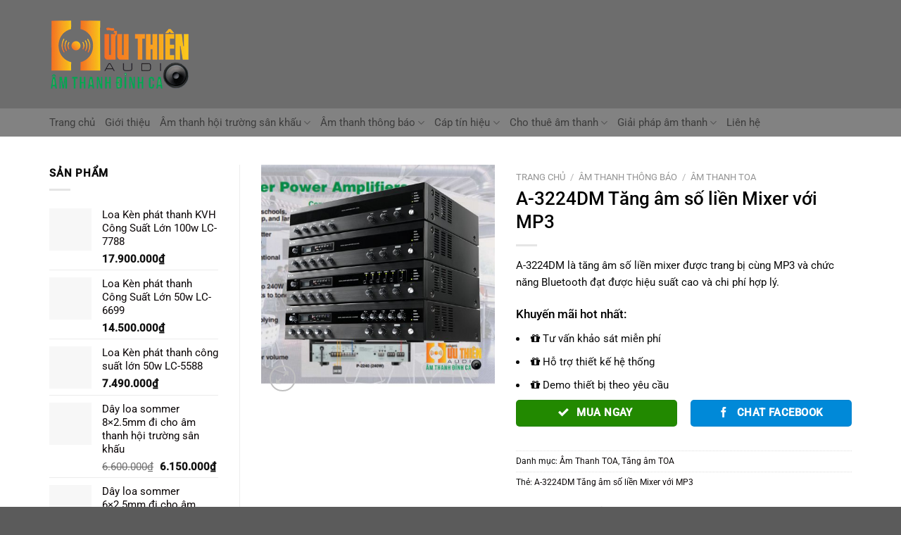

--- FILE ---
content_type: text/html; charset=UTF-8
request_url: https://huuthien.com.vn/tu-khoa-san-pham/a-3224dm-tang-am-so-lien-mixer-voi-mp3/
body_size: 45892
content:
<!DOCTYPE html>
<html lang="vi" class="loading-site no-js">
<head><meta charset="UTF-8" /><script>if(navigator.userAgent.match(/MSIE|Internet Explorer/i)||navigator.userAgent.match(/Trident\/7\..*?rv:11/i)){var href=document.location.href;if(!href.match(/[?&]nowprocket/)){if(href.indexOf("?")==-1){if(href.indexOf("#")==-1){document.location.href=href+"?nowprocket=1"}else{document.location.href=href.replace("#","?nowprocket=1#")}}else{if(href.indexOf("#")==-1){document.location.href=href+"&nowprocket=1"}else{document.location.href=href.replace("#","&nowprocket=1#")}}}}</script><script>(()=>{class RocketLazyLoadScripts{constructor(){this.v="2.0.3",this.userEvents=["keydown","keyup","mousedown","mouseup","mousemove","mouseover","mouseenter","mouseout","mouseleave","touchmove","touchstart","touchend","touchcancel","wheel","click","dblclick","input","visibilitychange"],this.attributeEvents=["onblur","onclick","oncontextmenu","ondblclick","onfocus","onmousedown","onmouseenter","onmouseleave","onmousemove","onmouseout","onmouseover","onmouseup","onmousewheel","onscroll","onsubmit"]}async t(){this.i(),this.o(),/iP(ad|hone)/.test(navigator.userAgent)&&this.h(),this.u(),this.l(this),this.m(),this.k(this),this.p(this),this._(),await Promise.all([this.R(),this.L()]),this.lastBreath=Date.now(),this.S(this),this.P(),this.D(),this.O(),this.M(),await this.C(this.delayedScripts.normal),await this.C(this.delayedScripts.defer),await this.C(this.delayedScripts.async),this.F("domReady"),await this.T(),await this.j(),await this.I(),this.F("windowLoad"),await this.A(),window.dispatchEvent(new Event("rocket-allScriptsLoaded")),this.everythingLoaded=!0,this.lastTouchEnd&&await new Promise((t=>setTimeout(t,500-Date.now()+this.lastTouchEnd))),this.H(),this.F("all"),this.U(),this.W()}i(){this.CSPIssue=sessionStorage.getItem("rocketCSPIssue"),document.addEventListener("securitypolicyviolation",(t=>{this.CSPIssue||"script-src-elem"!==t.violatedDirective||"data"!==t.blockedURI||(this.CSPIssue=!0,sessionStorage.setItem("rocketCSPIssue",!0))}),{isRocket:!0})}o(){window.addEventListener("pageshow",(t=>{this.persisted=t.persisted,this.realWindowLoadedFired=!0}),{isRocket:!0}),window.addEventListener("pagehide",(()=>{this.onFirstUserAction=null}),{isRocket:!0})}h(){let t;function e(e){t=e}window.addEventListener("touchstart",e,{isRocket:!0}),window.addEventListener("touchend",(function i(o){Math.abs(o.changedTouches[0].pageX-t.changedTouches[0].pageX)<10&&Math.abs(o.changedTouches[0].pageY-t.changedTouches[0].pageY)<10&&o.timeStamp-t.timeStamp<200&&(o.target.dispatchEvent(new PointerEvent("click",{target:o.target,bubbles:!0,cancelable:!0,detail:1})),event.preventDefault(),window.removeEventListener("touchstart",e,{isRocket:!0}),window.removeEventListener("touchend",i,{isRocket:!0}))}),{isRocket:!0})}q(t){this.userActionTriggered||("mousemove"!==t.type||this.firstMousemoveIgnored?"keyup"===t.type||"mouseover"===t.type||"mouseout"===t.type||(this.userActionTriggered=!0,this.onFirstUserAction&&this.onFirstUserAction()):this.firstMousemoveIgnored=!0),"click"===t.type&&t.preventDefault(),this.savedUserEvents.length>0&&(t.stopPropagation(),t.stopImmediatePropagation()),"touchstart"===this.lastEvent&&"touchend"===t.type&&(this.lastTouchEnd=Date.now()),"click"===t.type&&(this.lastTouchEnd=0),this.lastEvent=t.type,this.savedUserEvents.push(t)}u(){this.savedUserEvents=[],this.userEventHandler=this.q.bind(this),this.userEvents.forEach((t=>window.addEventListener(t,this.userEventHandler,{passive:!1,isRocket:!0})))}U(){this.userEvents.forEach((t=>window.removeEventListener(t,this.userEventHandler,{passive:!1,isRocket:!0}))),this.savedUserEvents.forEach((t=>{t.target.dispatchEvent(new window[t.constructor.name](t.type,t))}))}m(){this.eventsMutationObserver=new MutationObserver((t=>{const e="return false";for(const i of t){if("attributes"===i.type){const t=i.target.getAttribute(i.attributeName);t&&t!==e&&(i.target.setAttribute("data-rocket-"+i.attributeName,t),i.target["rocket"+i.attributeName]=new Function("event",t),i.target.setAttribute(i.attributeName,e))}"childList"===i.type&&i.addedNodes.forEach((t=>{if(t.nodeType===Node.ELEMENT_NODE)for(const i of t.attributes)this.attributeEvents.includes(i.name)&&i.value&&""!==i.value&&(t.setAttribute("data-rocket-"+i.name,i.value),t["rocket"+i.name]=new Function("event",i.value),t.setAttribute(i.name,e))}))}})),this.eventsMutationObserver.observe(document,{subtree:!0,childList:!0,attributeFilter:this.attributeEvents})}H(){this.eventsMutationObserver.disconnect(),this.attributeEvents.forEach((t=>{document.querySelectorAll("[data-rocket-"+t+"]").forEach((e=>{e.setAttribute(t,e.getAttribute("data-rocket-"+t)),e.removeAttribute("data-rocket-"+t)}))}))}k(t){Object.defineProperty(HTMLElement.prototype,"onclick",{get(){return this.rocketonclick||null},set(e){this.rocketonclick=e,this.setAttribute(t.everythingLoaded?"onclick":"data-rocket-onclick","this.rocketonclick(event)")}})}S(t){function e(e,i){let o=e[i];e[i]=null,Object.defineProperty(e,i,{get:()=>o,set(s){t.everythingLoaded?o=s:e["rocket"+i]=o=s}})}e(document,"onreadystatechange"),e(window,"onload"),e(window,"onpageshow");try{Object.defineProperty(document,"readyState",{get:()=>t.rocketReadyState,set(e){t.rocketReadyState=e},configurable:!0}),document.readyState="loading"}catch(t){console.log("WPRocket DJE readyState conflict, bypassing")}}l(t){this.originalAddEventListener=EventTarget.prototype.addEventListener,this.originalRemoveEventListener=EventTarget.prototype.removeEventListener,this.savedEventListeners=[],EventTarget.prototype.addEventListener=function(e,i,o){o&&o.isRocket||!t.B(e,this)&&!t.userEvents.includes(e)||t.B(e,this)&&!t.userActionTriggered||e.startsWith("rocket-")||t.everythingLoaded?t.originalAddEventListener.call(this,e,i,o):t.savedEventListeners.push({target:this,remove:!1,type:e,func:i,options:o})},EventTarget.prototype.removeEventListener=function(e,i,o){o&&o.isRocket||!t.B(e,this)&&!t.userEvents.includes(e)||t.B(e,this)&&!t.userActionTriggered||e.startsWith("rocket-")||t.everythingLoaded?t.originalRemoveEventListener.call(this,e,i,o):t.savedEventListeners.push({target:this,remove:!0,type:e,func:i,options:o})}}F(t){"all"===t&&(EventTarget.prototype.addEventListener=this.originalAddEventListener,EventTarget.prototype.removeEventListener=this.originalRemoveEventListener),this.savedEventListeners=this.savedEventListeners.filter((e=>{let i=e.type,o=e.target||window;return"domReady"===t&&"DOMContentLoaded"!==i&&"readystatechange"!==i||("windowLoad"===t&&"load"!==i&&"readystatechange"!==i&&"pageshow"!==i||(this.B(i,o)&&(i="rocket-"+i),e.remove?o.removeEventListener(i,e.func,e.options):o.addEventListener(i,e.func,e.options),!1))}))}p(t){let e;function i(e){return t.everythingLoaded?e:e.split(" ").map((t=>"load"===t||t.startsWith("load.")?"rocket-jquery-load":t)).join(" ")}function o(o){function s(e){const s=o.fn[e];o.fn[e]=o.fn.init.prototype[e]=function(){return this[0]===window&&t.userActionTriggered&&("string"==typeof arguments[0]||arguments[0]instanceof String?arguments[0]=i(arguments[0]):"object"==typeof arguments[0]&&Object.keys(arguments[0]).forEach((t=>{const e=arguments[0][t];delete arguments[0][t],arguments[0][i(t)]=e}))),s.apply(this,arguments),this}}if(o&&o.fn&&!t.allJQueries.includes(o)){const e={DOMContentLoaded:[],"rocket-DOMContentLoaded":[]};for(const t in e)document.addEventListener(t,(()=>{e[t].forEach((t=>t()))}),{isRocket:!0});o.fn.ready=o.fn.init.prototype.ready=function(i){function s(){parseInt(o.fn.jquery)>2?setTimeout((()=>i.bind(document)(o))):i.bind(document)(o)}return t.realDomReadyFired?!t.userActionTriggered||t.fauxDomReadyFired?s():e["rocket-DOMContentLoaded"].push(s):e.DOMContentLoaded.push(s),o([])},s("on"),s("one"),s("off"),t.allJQueries.push(o)}e=o}t.allJQueries=[],o(window.jQuery),Object.defineProperty(window,"jQuery",{get:()=>e,set(t){o(t)}})}P(){const t=new Map;document.write=document.writeln=function(e){const i=document.currentScript,o=document.createRange(),s=i.parentElement;let n=t.get(i);void 0===n&&(n=i.nextSibling,t.set(i,n));const c=document.createDocumentFragment();o.setStart(c,0),c.appendChild(o.createContextualFragment(e)),s.insertBefore(c,n)}}async R(){return new Promise((t=>{this.userActionTriggered?t():this.onFirstUserAction=t}))}async L(){return new Promise((t=>{document.addEventListener("DOMContentLoaded",(()=>{this.realDomReadyFired=!0,t()}),{isRocket:!0})}))}async I(){return this.realWindowLoadedFired?Promise.resolve():new Promise((t=>{window.addEventListener("load",t,{isRocket:!0})}))}M(){this.pendingScripts=[];this.scriptsMutationObserver=new MutationObserver((t=>{for(const e of t)e.addedNodes.forEach((t=>{"SCRIPT"!==t.tagName||t.noModule||t.isWPRocket||this.pendingScripts.push({script:t,promise:new Promise((e=>{const i=()=>{const i=this.pendingScripts.findIndex((e=>e.script===t));i>=0&&this.pendingScripts.splice(i,1),e()};t.addEventListener("load",i,{isRocket:!0}),t.addEventListener("error",i,{isRocket:!0}),setTimeout(i,1e3)}))})}))})),this.scriptsMutationObserver.observe(document,{childList:!0,subtree:!0})}async j(){await this.J(),this.pendingScripts.length?(await this.pendingScripts[0].promise,await this.j()):this.scriptsMutationObserver.disconnect()}D(){this.delayedScripts={normal:[],async:[],defer:[]},document.querySelectorAll("script[type$=rocketlazyloadscript]").forEach((t=>{t.hasAttribute("data-rocket-src")?t.hasAttribute("async")&&!1!==t.async?this.delayedScripts.async.push(t):t.hasAttribute("defer")&&!1!==t.defer||"module"===t.getAttribute("data-rocket-type")?this.delayedScripts.defer.push(t):this.delayedScripts.normal.push(t):this.delayedScripts.normal.push(t)}))}async _(){await this.L();let t=[];document.querySelectorAll("script[type$=rocketlazyloadscript][data-rocket-src]").forEach((e=>{let i=e.getAttribute("data-rocket-src");if(i&&!i.startsWith("data:")){i.startsWith("//")&&(i=location.protocol+i);try{const o=new URL(i).origin;o!==location.origin&&t.push({src:o,crossOrigin:e.crossOrigin||"module"===e.getAttribute("data-rocket-type")})}catch(t){}}})),t=[...new Map(t.map((t=>[JSON.stringify(t),t]))).values()],this.N(t,"preconnect")}async $(t){if(await this.G(),!0!==t.noModule||!("noModule"in HTMLScriptElement.prototype))return new Promise((e=>{let i;function o(){(i||t).setAttribute("data-rocket-status","executed"),e()}try{if(navigator.userAgent.includes("Firefox/")||""===navigator.vendor||this.CSPIssue)i=document.createElement("script"),[...t.attributes].forEach((t=>{let e=t.nodeName;"type"!==e&&("data-rocket-type"===e&&(e="type"),"data-rocket-src"===e&&(e="src"),i.setAttribute(e,t.nodeValue))})),t.text&&(i.text=t.text),t.nonce&&(i.nonce=t.nonce),i.hasAttribute("src")?(i.addEventListener("load",o,{isRocket:!0}),i.addEventListener("error",(()=>{i.setAttribute("data-rocket-status","failed-network"),e()}),{isRocket:!0}),setTimeout((()=>{i.isConnected||e()}),1)):(i.text=t.text,o()),i.isWPRocket=!0,t.parentNode.replaceChild(i,t);else{const i=t.getAttribute("data-rocket-type"),s=t.getAttribute("data-rocket-src");i?(t.type=i,t.removeAttribute("data-rocket-type")):t.removeAttribute("type"),t.addEventListener("load",o,{isRocket:!0}),t.addEventListener("error",(i=>{this.CSPIssue&&i.target.src.startsWith("data:")?(console.log("WPRocket: CSP fallback activated"),t.removeAttribute("src"),this.$(t).then(e)):(t.setAttribute("data-rocket-status","failed-network"),e())}),{isRocket:!0}),s?(t.fetchPriority="high",t.removeAttribute("data-rocket-src"),t.src=s):t.src="data:text/javascript;base64,"+window.btoa(unescape(encodeURIComponent(t.text)))}}catch(i){t.setAttribute("data-rocket-status","failed-transform"),e()}}));t.setAttribute("data-rocket-status","skipped")}async C(t){const e=t.shift();return e?(e.isConnected&&await this.$(e),this.C(t)):Promise.resolve()}O(){this.N([...this.delayedScripts.normal,...this.delayedScripts.defer,...this.delayedScripts.async],"preload")}N(t,e){this.trash=this.trash||[];let i=!0;var o=document.createDocumentFragment();t.forEach((t=>{const s=t.getAttribute&&t.getAttribute("data-rocket-src")||t.src;if(s&&!s.startsWith("data:")){const n=document.createElement("link");n.href=s,n.rel=e,"preconnect"!==e&&(n.as="script",n.fetchPriority=i?"high":"low"),t.getAttribute&&"module"===t.getAttribute("data-rocket-type")&&(n.crossOrigin=!0),t.crossOrigin&&(n.crossOrigin=t.crossOrigin),t.integrity&&(n.integrity=t.integrity),t.nonce&&(n.nonce=t.nonce),o.appendChild(n),this.trash.push(n),i=!1}})),document.head.appendChild(o)}W(){this.trash.forEach((t=>t.remove()))}async T(){try{document.readyState="interactive"}catch(t){}this.fauxDomReadyFired=!0;try{await this.G(),document.dispatchEvent(new Event("rocket-readystatechange")),await this.G(),document.rocketonreadystatechange&&document.rocketonreadystatechange(),await this.G(),document.dispatchEvent(new Event("rocket-DOMContentLoaded")),await this.G(),window.dispatchEvent(new Event("rocket-DOMContentLoaded"))}catch(t){console.error(t)}}async A(){try{document.readyState="complete"}catch(t){}try{await this.G(),document.dispatchEvent(new Event("rocket-readystatechange")),await this.G(),document.rocketonreadystatechange&&document.rocketonreadystatechange(),await this.G(),window.dispatchEvent(new Event("rocket-load")),await this.G(),window.rocketonload&&window.rocketonload(),await this.G(),this.allJQueries.forEach((t=>t(window).trigger("rocket-jquery-load"))),await this.G();const t=new Event("rocket-pageshow");t.persisted=this.persisted,window.dispatchEvent(t),await this.G(),window.rocketonpageshow&&window.rocketonpageshow({persisted:this.persisted})}catch(t){console.error(t)}}async G(){Date.now()-this.lastBreath>45&&(await this.J(),this.lastBreath=Date.now())}async J(){return document.hidden?new Promise((t=>setTimeout(t))):new Promise((t=>requestAnimationFrame(t)))}B(t,e){return e===document&&"readystatechange"===t||(e===document&&"DOMContentLoaded"===t||(e===window&&"DOMContentLoaded"===t||(e===window&&"load"===t||e===window&&"pageshow"===t)))}static run(){(new RocketLazyLoadScripts).t()}}RocketLazyLoadScripts.run()})();</script>
	
	<link rel="profile" href="http://gmpg.org/xfn/11" />
	<link rel="pingback" href="https://huuthien.com.vn/xmlrpc.php" />

	<script type="rocketlazyloadscript">(function(html){html.className = html.className.replace(/\bno-js\b/,'js')})(document.documentElement);</script>
<meta name='robots' content='index, follow, max-image-preview:large, max-snippet:-1, max-video-preview:-1' />
<meta name="viewport" content="width=device-width, initial-scale=1" />
	<!-- This site is optimized with the Yoast SEO Premium plugin v22.3 (Yoast SEO v25.4) - https://yoast.com/wordpress/plugins/seo/ -->
	<title>Tăng âm A-3224DM Tăng âm số liền Mixer với MP3 A-3224DM</title>
	<meta name="description" content="Tăng âm A-3224DM kỹ thuật số liền Mixer cùng MP3 và Zones. Bảo hành thiết bị 2 năm. Giao hàng lắp đặt tận nơi. Hàng chính hãng TOA" />
	<link rel="canonical" href="https://huuthien.com.vn/a-3224dm-tang-am-so-lien-mixer-voi-mp3/" />
	<meta property="og:locale" content="vi_VN" />
	<meta property="og:type" content="article" />
	<meta property="og:title" content="A-3224DM Tăng âm số liền Mixer với MP3" />
	<meta property="og:description" content="Tăng âm A-3224DM kỹ thuật số liền Mixer cùng MP3 và Zones. Bảo hành thiết bị 2 năm. Giao hàng lắp đặt tận nơi. Hàng chính hãng TOA" />
	<meta property="og:url" content="https://huuthien.com.vn/a-3224dm-tang-am-so-lien-mixer-voi-mp3/" />
	<meta property="og:site_name" content="Âm Thanh Thông Báo - Âm Thanh Nhà Xưởng - Hữu Thiên Audio" />
	<meta property="article:publisher" content="https://www.facebook.com/AmThanhHuuThien" />
	<meta property="article:modified_time" content="2021-04-08T03:30:03+00:00" />
	<meta property="og:image" content="https://huuthien.com.vn/wp-content/uploads/2021/03/f0298c6ad70d25537c1c.jpg" />
	<meta property="og:image:width" content="500" />
	<meta property="og:image:height" content="500" />
	<meta property="og:image:type" content="image/jpeg" />
	<meta name="twitter:card" content="summary_large_image" />
	<meta name="twitter:label1" content="Ước tính thời gian đọc" />
	<meta name="twitter:data1" content="2 phút" />
	<script type="application/ld+json" class="yoast-schema-graph">{"@context":"https://schema.org","@graph":[{"@type":"WebPage","@id":"https://huuthien.com.vn/a-3224dm-tang-am-so-lien-mixer-voi-mp3/","url":"https://huuthien.com.vn/a-3224dm-tang-am-so-lien-mixer-voi-mp3/","name":"Tăng âm A-3224DM Tăng âm số liền Mixer với MP3 A-3224DM","isPartOf":{"@id":"https://huuthien.com.vn/#website"},"primaryImageOfPage":{"@id":"https://huuthien.com.vn/a-3224dm-tang-am-so-lien-mixer-voi-mp3/#primaryimage"},"image":{"@id":"https://huuthien.com.vn/a-3224dm-tang-am-so-lien-mixer-voi-mp3/#primaryimage"},"thumbnailUrl":"https://huuthien.com.vn/wp-content/uploads/2021/03/f0298c6ad70d25537c1c.jpg","datePublished":"2021-03-30T03:07:57+00:00","dateModified":"2021-04-08T03:30:03+00:00","description":"Tăng âm A-3224DM kỹ thuật số liền Mixer cùng MP3 và Zones. Bảo hành thiết bị 2 năm. Giao hàng lắp đặt tận nơi. Hàng chính hãng TOA","breadcrumb":{"@id":"https://huuthien.com.vn/a-3224dm-tang-am-so-lien-mixer-voi-mp3/#breadcrumb"},"inLanguage":"vi","potentialAction":[{"@type":"ReadAction","target":["https://huuthien.com.vn/a-3224dm-tang-am-so-lien-mixer-voi-mp3/"]}]},{"@type":"ImageObject","inLanguage":"vi","@id":"https://huuthien.com.vn/a-3224dm-tang-am-so-lien-mixer-voi-mp3/#primaryimage","url":"https://huuthien.com.vn/wp-content/uploads/2021/03/f0298c6ad70d25537c1c.jpg","contentUrl":"https://huuthien.com.vn/wp-content/uploads/2021/03/f0298c6ad70d25537c1c.jpg","width":500,"height":500},{"@type":"BreadcrumbList","@id":"https://huuthien.com.vn/a-3224dm-tang-am-so-lien-mixer-voi-mp3/#breadcrumb","itemListElement":[{"@type":"ListItem","position":1,"name":"Cửa hàng","item":"https://huuthien.com.vn/cua-hang/"},{"@type":"ListItem","position":2,"name":"A-3224DM Tăng âm số liền Mixer với MP3"}]},{"@type":"WebSite","@id":"https://huuthien.com.vn/#website","url":"https://huuthien.com.vn/","name":"Âm Thanh Thông Báo - Âm Thanh Nhà Xưởng - Hữu Thiên Audio","description":"Chuyên phân phối thi công lắp đặt hệ thống âm thanh","publisher":{"@id":"https://huuthien.com.vn/#organization"},"potentialAction":[{"@type":"SearchAction","target":{"@type":"EntryPoint","urlTemplate":"https://huuthien.com.vn/?s={search_term_string}"},"query-input":{"@type":"PropertyValueSpecification","valueRequired":true,"valueName":"search_term_string"}}],"inLanguage":"vi"},{"@type":"Organization","@id":"https://huuthien.com.vn/#organization","name":"HỮU THIÊN AUDIO","url":"https://huuthien.com.vn/","logo":{"@type":"ImageObject","inLanguage":"vi","@id":"https://huuthien.com.vn/#/schema/logo/image/","url":"http://huuthien.com.vn/wp-content/uploads/2021/03/200x100.png","contentUrl":"http://huuthien.com.vn/wp-content/uploads/2021/03/200x100.png","width":200,"height":100,"caption":"HỮU THIÊN AUDIO"},"image":{"@id":"https://huuthien.com.vn/#/schema/logo/image/"},"sameAs":["https://www.facebook.com/AmThanhHuuThien","https://www.youtube.com/channel/UCbnYd4gA3JttwSTzXPRlHcA"]}]}</script>
	<!-- / Yoast SEO Premium plugin. -->



<link rel='prefetch' href='https://huuthien.com.vn/wp-content/themes/flatsome/assets/js/flatsome.js?ver=51d1c732cb1803d92751' />
<link rel='prefetch' href='https://huuthien.com.vn/wp-content/themes/flatsome/assets/js/chunk.slider.js?ver=3.19.3' />
<link rel='prefetch' href='https://huuthien.com.vn/wp-content/themes/flatsome/assets/js/chunk.popups.js?ver=3.19.3' />
<link rel='prefetch' href='https://huuthien.com.vn/wp-content/themes/flatsome/assets/js/chunk.tooltips.js?ver=3.19.3' />
<link rel='prefetch' href='https://huuthien.com.vn/wp-content/themes/flatsome/assets/js/woocommerce.js?ver=60a299668ea84c875077' />
<link rel="alternate" type="application/rss+xml" title="Dòng thông tin Âm Thanh Thông Báo - Âm Thanh Nhà Xưởng - Hữu Thiên Audio &raquo;" href="https://huuthien.com.vn/feed/" />
<link rel="alternate" type="application/rss+xml" title="Âm Thanh Thông Báo - Âm Thanh Nhà Xưởng - Hữu Thiên Audio &raquo; Dòng bình luận" href="https://huuthien.com.vn/comments/feed/" />
<link rel="alternate" type="application/rss+xml" title="Âm Thanh Thông Báo - Âm Thanh Nhà Xưởng - Hữu Thiên Audio &raquo; A-3224DM Tăng âm số liền Mixer với MP3 Dòng bình luận" href="https://huuthien.com.vn/a-3224dm-tang-am-so-lien-mixer-voi-mp3/feed/" />
<style id='wp-img-auto-sizes-contain-inline-css' type='text/css'>
img:is([sizes=auto i],[sizes^="auto," i]){contain-intrinsic-size:3000px 1500px}
/*# sourceURL=wp-img-auto-sizes-contain-inline-css */
</style>
<style id='wp-emoji-styles-inline-css' type='text/css'>

	img.wp-smiley, img.emoji {
		display: inline !important;
		border: none !important;
		box-shadow: none !important;
		height: 1em !important;
		width: 1em !important;
		margin: 0 0.07em !important;
		vertical-align: -0.1em !important;
		background: none !important;
		padding: 0 !important;
	}
/*# sourceURL=wp-emoji-styles-inline-css */
</style>
<link data-minify="1" rel='stylesheet' id='font-awesome-four-css' href='https://huuthien.com.vn/wp-content/cache/min/1/wp-content/plugins/font-awesome-4-menus/css/font-awesome.min.css?ver=1751716266' type='text/css' media='all' />
<style id='woocommerce-inline-inline-css' type='text/css'>
.woocommerce form .form-row .required { visibility: visible; }
/*# sourceURL=woocommerce-inline-inline-css */
</style>
<link rel='stylesheet' id='ez-toc-css' href='https://huuthien.com.vn/wp-content/plugins/easy-table-of-contents/assets/css/screen.min.css' type='text/css' media='all' />
<style id='ez-toc-inline-css' type='text/css'>
div#ez-toc-container .ez-toc-title {font-size: 120%;}div#ez-toc-container .ez-toc-title {font-weight: 500;}div#ez-toc-container ul li , div#ez-toc-container ul li a {font-size: 95%;}div#ez-toc-container ul li , div#ez-toc-container ul li a {font-weight: 500;}div#ez-toc-container nav ul ul li {font-size: 90%;}
.ez-toc-container-direction {direction: ltr;}.ez-toc-counter ul{counter-reset: item ;}.ez-toc-counter nav ul li a::before {content: counters(item, '.', decimal) '. ';display: inline-block;counter-increment: item;flex-grow: 0;flex-shrink: 0;margin-right: .2em; float: left; }.ez-toc-widget-direction {direction: ltr;}.ez-toc-widget-container ul{counter-reset: item ;}.ez-toc-widget-container nav ul li a::before {content: counters(item, '.', decimal) '. ';display: inline-block;counter-increment: item;flex-grow: 0;flex-shrink: 0;margin-right: .2em; float: left; }
/*# sourceURL=ez-toc-inline-css */
</style>
<link data-minify="1" rel='stylesheet' id='brands-styles-css' href='https://huuthien.com.vn/wp-content/cache/min/1/wp-content/plugins/woocommerce/assets/css/brands.css?ver=1751716266' type='text/css' media='all' />
<style id='akismet-widget-style-inline-css' type='text/css'>

			.a-stats {
				--akismet-color-mid-green: #357b49;
				--akismet-color-white: #fff;
				--akismet-color-light-grey: #f6f7f7;

				max-width: 350px;
				width: auto;
			}

			.a-stats * {
				all: unset;
				box-sizing: border-box;
			}

			.a-stats strong {
				font-weight: 600;
			}

			.a-stats a.a-stats__link,
			.a-stats a.a-stats__link:visited,
			.a-stats a.a-stats__link:active {
				background: var(--akismet-color-mid-green);
				border: none;
				box-shadow: none;
				border-radius: 8px;
				color: var(--akismet-color-white);
				cursor: pointer;
				display: block;
				font-family: -apple-system, BlinkMacSystemFont, 'Segoe UI', 'Roboto', 'Oxygen-Sans', 'Ubuntu', 'Cantarell', 'Helvetica Neue', sans-serif;
				font-weight: 500;
				padding: 12px;
				text-align: center;
				text-decoration: none;
				transition: all 0.2s ease;
			}

			/* Extra specificity to deal with TwentyTwentyOne focus style */
			.widget .a-stats a.a-stats__link:focus {
				background: var(--akismet-color-mid-green);
				color: var(--akismet-color-white);
				text-decoration: none;
			}

			.a-stats a.a-stats__link:hover {
				filter: brightness(110%);
				box-shadow: 0 4px 12px rgba(0, 0, 0, 0.06), 0 0 2px rgba(0, 0, 0, 0.16);
			}

			.a-stats .count {
				color: var(--akismet-color-white);
				display: block;
				font-size: 1.5em;
				line-height: 1.4;
				padding: 0 13px;
				white-space: nowrap;
			}
		
/*# sourceURL=akismet-widget-style-inline-css */
</style>
<link data-minify="1" rel='stylesheet' id='flatsome-main-css' href='https://huuthien.com.vn/wp-content/cache/min/1/wp-content/themes/flatsome/assets/css/flatsome.css?ver=1751716266' type='text/css' media='all' />
<style id='flatsome-main-inline-css' type='text/css'>
@font-face {
				font-family: "fl-icons";
				font-display: block;
				src: url(https://huuthien.com.vn/wp-content/themes/flatsome/assets/css/icons/fl-icons.eot?v=3.19.3);
				src:
					url(https://huuthien.com.vn/wp-content/themes/flatsome/assets/css/icons/fl-icons.eot#iefix?v=3.19.3) format("embedded-opentype"),
					url(https://huuthien.com.vn/wp-content/themes/flatsome/assets/css/icons/fl-icons.woff2?v=3.19.3) format("woff2"),
					url(https://huuthien.com.vn/wp-content/themes/flatsome/assets/css/icons/fl-icons.ttf?v=3.19.3) format("truetype"),
					url(https://huuthien.com.vn/wp-content/themes/flatsome/assets/css/icons/fl-icons.woff?v=3.19.3) format("woff"),
					url(https://huuthien.com.vn/wp-content/themes/flatsome/assets/css/icons/fl-icons.svg?v=3.19.3#fl-icons) format("svg");
			}
/*# sourceURL=flatsome-main-inline-css */
</style>
<link data-minify="1" rel='stylesheet' id='flatsome-shop-css' href='https://huuthien.com.vn/wp-content/cache/min/1/wp-content/themes/flatsome/assets/css/flatsome-shop.css?ver=1751716266' type='text/css' media='all' />
<link data-minify="1" rel='stylesheet' id='flatsome-style-css' href='https://huuthien.com.vn/wp-content/cache/min/1/wp-content/themes/dien-may/style.css?ver=1751716266' type='text/css' media='all' />
<script type="rocketlazyloadscript" data-rocket-type="text/javascript" data-rocket-src="https://huuthien.com.vn/wp-includes/js/jquery/jquery.min.js" id="jquery-core-js" data-rocket-defer defer></script>
<script type="rocketlazyloadscript" data-rocket-type="text/javascript" data-rocket-src="https://huuthien.com.vn/wp-content/plugins/woocommerce/assets/js/jquery-blockui/jquery.blockUI.min.js" id="jquery-blockui-js" data-wp-strategy="defer" data-rocket-defer defer></script>
<script type="text/javascript" id="wc-add-to-cart-js-extra">
/* <![CDATA[ */
var wc_add_to_cart_params = {"ajax_url":"/wp-admin/admin-ajax.php","wc_ajax_url":"/?wc-ajax=%%endpoint%%","i18n_view_cart":"Xem gi\u1ecf h\u00e0ng","cart_url":"https://huuthien.com.vn/gio-hang/","is_cart":"","cart_redirect_after_add":"no"};
//# sourceURL=wc-add-to-cart-js-extra
/* ]]> */
</script>
<script type="rocketlazyloadscript" data-rocket-type="text/javascript" data-rocket-src="https://huuthien.com.vn/wp-content/plugins/woocommerce/assets/js/frontend/add-to-cart.min.js" id="wc-add-to-cart-js" defer="defer" data-wp-strategy="defer"></script>
<script type="text/javascript" id="wc-single-product-js-extra">
/* <![CDATA[ */
var wc_single_product_params = {"i18n_required_rating_text":"Vui l\u00f2ng ch\u1ecdn m\u1ed9t m\u1ee9c \u0111\u00e1nh gi\u00e1","i18n_rating_options":["1 tr\u00ean 5 sao","2 tr\u00ean 5 sao","3 tr\u00ean 5 sao","4 tr\u00ean 5 sao","5 tr\u00ean 5 sao"],"i18n_product_gallery_trigger_text":"Xem th\u01b0 vi\u1ec7n \u1ea3nh to\u00e0n m\u00e0n h\u00ecnh","review_rating_required":"yes","flexslider":{"rtl":false,"animation":"slide","smoothHeight":true,"directionNav":false,"controlNav":"thumbnails","slideshow":false,"animationSpeed":500,"animationLoop":false,"allowOneSlide":false},"zoom_enabled":"","zoom_options":[],"photoswipe_enabled":"","photoswipe_options":{"shareEl":false,"closeOnScroll":false,"history":false,"hideAnimationDuration":0,"showAnimationDuration":0},"flexslider_enabled":""};
//# sourceURL=wc-single-product-js-extra
/* ]]> */
</script>
<script type="rocketlazyloadscript" data-rocket-type="text/javascript" data-rocket-src="https://huuthien.com.vn/wp-content/plugins/woocommerce/assets/js/frontend/single-product.min.js" id="wc-single-product-js" defer="defer" data-wp-strategy="defer"></script>
<script type="rocketlazyloadscript" data-rocket-type="text/javascript" data-rocket-src="https://huuthien.com.vn/wp-content/plugins/woocommerce/assets/js/js-cookie/js.cookie.min.js" id="js-cookie-js" data-wp-strategy="defer" data-rocket-defer defer></script>
<style>.woocommerce-product-gallery{ opacity: 1 !important; }</style>	<noscript><style>.woocommerce-product-gallery{ opacity: 1 !important; }</style></noscript>
	<style id="custom-css" type="text/css">:root {--primary-color: #FFAA00;--fs-color-primary: #FFAA00;--fs-color-secondary: #228900;--fs-color-success: #0089D8;--fs-color-alert: #b20000;--fs-experimental-link-color: #0A0506;--fs-experimental-link-color-hover: #D3AD51;}.tooltipster-base {--tooltip-color: #fff;--tooltip-bg-color: #000;}.off-canvas-right .mfp-content, .off-canvas-left .mfp-content {--drawer-width: 300px;}.off-canvas .mfp-content.off-canvas-cart {--drawer-width: 360px;}.container-width, .full-width .ubermenu-nav, .container, .row{max-width: 1170px}.row.row-collapse{max-width: 1140px}.row.row-small{max-width: 1162.5px}.row.row-large{max-width: 1200px}.header-main{height: 154px}#logo img{max-height: 154px}#logo{width:245px;}.header-bottom{min-height: 40px}.header-top{min-height: 40px}.transparent .header-main{height: 265px}.transparent #logo img{max-height: 265px}.has-transparent + .page-title:first-of-type,.has-transparent + #main > .page-title,.has-transparent + #main > div > .page-title,.has-transparent + #main .page-header-wrapper:first-of-type .page-title{padding-top: 315px;}.header.show-on-scroll,.stuck .header-main{height:50px!important}.stuck #logo img{max-height: 50px!important}.header-bg-color {background-color: rgba(94,94,94,0.9)}.header-bottom {background-color: #828282}.top-bar-nav > li > a{line-height: 16px }.stuck .header-main .nav > li > a{line-height: 50px }.header-bottom-nav > li > a{line-height: 16px }@media (max-width: 549px) {.header-main{height: 70px}#logo img{max-height: 70px}}.nav-dropdown{font-size:93%}.nav-dropdown-has-arrow li.has-dropdown:after{border-bottom-color: #0A0A0A;}.nav .nav-dropdown{background-color: #0A0A0A}.header-top{background-color:rgba(10,10,10,0.42)!important;}body{color: #0A0A0A}h1,h2,h3,h4,h5,h6,.heading-font{color: #000000;}body{font-size: 96%;}@media screen and (max-width: 549px){body{font-size: 100%;}}body{font-family: Roboto, sans-serif;}body {font-weight: 400;font-style: normal;}.nav > li > a {font-family: Roboto, sans-serif;}.mobile-sidebar-levels-2 .nav > li > ul > li > a {font-family: Roboto, sans-serif;}.nav > li > a,.mobile-sidebar-levels-2 .nav > li > ul > li > a {font-weight: 400;font-style: normal;}h1,h2,h3,h4,h5,h6,.heading-font, .off-canvas-center .nav-sidebar.nav-vertical > li > a{font-family: Roboto, sans-serif;}h1,h2,h3,h4,h5,h6,.heading-font,.banner h1,.banner h2 {font-weight: 500;font-style: normal;}.alt-font{font-family: "Dancing Script", sans-serif;}.alt-font {font-weight: 400!important;font-style: normal!important;}.header:not(.transparent) .header-bottom-nav.nav > li > a{color: #3D3D3D;}.header:not(.transparent) .header-bottom-nav.nav > li > a:hover,.header:not(.transparent) .header-bottom-nav.nav > li.active > a,.header:not(.transparent) .header-bottom-nav.nav > li.current > a,.header:not(.transparent) .header-bottom-nav.nav > li > a.active,.header:not(.transparent) .header-bottom-nav.nav > li > a.current{color: #00029E;}.header-bottom-nav.nav-line-bottom > li > a:before,.header-bottom-nav.nav-line-grow > li > a:before,.header-bottom-nav.nav-line > li > a:before,.header-bottom-nav.nav-box > li > a:hover,.header-bottom-nav.nav-box > li.active > a,.header-bottom-nav.nav-pills > li > a:hover,.header-bottom-nav.nav-pills > li.active > a{color:#FFF!important;background-color: #00029E;}.widget:where(:not(.widget_shopping_cart)) a{color: #0A0A0A;}.widget:where(:not(.widget_shopping_cart)) a:hover{color: #D3AD51;}.widget .tagcloud a:hover{border-color: #D3AD51; background-color: #D3AD51;}.current .breadcrumb-step, [data-icon-label]:after, .button#place_order,.button.checkout,.checkout-button,.single_add_to_cart_button.button, .sticky-add-to-cart-select-options-button{background-color: #F4EB97!important }.badge-inner.on-sale{background-color: #DD0000}.badge-inner.new-bubble{background-color: #54BC00}.star-rating span:before,.star-rating:before, .woocommerce-page .star-rating:before, .stars a:hover:after, .stars a.active:after{color: #D3AD51}.shop-page-title.featured-title .title-bg{ background-image: url(https://huuthien.com.vn/wp-content/uploads/2021/03/f0298c6ad70d25537c1c.jpg)!important;}@media screen and (min-width: 550px){.products .box-vertical .box-image{min-width: 300px!important;width: 300px!important;}}.nav-vertical-fly-out > li + li {border-top-width: 1px; border-top-style: solid;}.label-new.menu-item > a:after{content:"Mới";}.label-hot.menu-item > a:after{content:"Thịnh hành";}.label-sale.menu-item > a:after{content:"Giảm giá";}.label-popular.menu-item > a:after{content:"Phổ biến";}</style><style id="kirki-inline-styles">/* cyrillic-ext */
@font-face {
  font-family: 'Roboto';
  font-style: normal;
  font-weight: 400;
  font-stretch: 100%;
  font-display: swap;
  src: url(https://huuthien.com.vn/wp-content/fonts/roboto/KFO7CnqEu92Fr1ME7kSn66aGLdTylUAMa3GUBGEe.woff2) format('woff2');
  unicode-range: U+0460-052F, U+1C80-1C8A, U+20B4, U+2DE0-2DFF, U+A640-A69F, U+FE2E-FE2F;
}
/* cyrillic */
@font-face {
  font-family: 'Roboto';
  font-style: normal;
  font-weight: 400;
  font-stretch: 100%;
  font-display: swap;
  src: url(https://huuthien.com.vn/wp-content/fonts/roboto/KFO7CnqEu92Fr1ME7kSn66aGLdTylUAMa3iUBGEe.woff2) format('woff2');
  unicode-range: U+0301, U+0400-045F, U+0490-0491, U+04B0-04B1, U+2116;
}
/* greek-ext */
@font-face {
  font-family: 'Roboto';
  font-style: normal;
  font-weight: 400;
  font-stretch: 100%;
  font-display: swap;
  src: url(https://huuthien.com.vn/wp-content/fonts/roboto/KFO7CnqEu92Fr1ME7kSn66aGLdTylUAMa3CUBGEe.woff2) format('woff2');
  unicode-range: U+1F00-1FFF;
}
/* greek */
@font-face {
  font-family: 'Roboto';
  font-style: normal;
  font-weight: 400;
  font-stretch: 100%;
  font-display: swap;
  src: url(https://huuthien.com.vn/wp-content/fonts/roboto/KFO7CnqEu92Fr1ME7kSn66aGLdTylUAMa3-UBGEe.woff2) format('woff2');
  unicode-range: U+0370-0377, U+037A-037F, U+0384-038A, U+038C, U+038E-03A1, U+03A3-03FF;
}
/* math */
@font-face {
  font-family: 'Roboto';
  font-style: normal;
  font-weight: 400;
  font-stretch: 100%;
  font-display: swap;
  src: url(https://huuthien.com.vn/wp-content/fonts/roboto/KFO7CnqEu92Fr1ME7kSn66aGLdTylUAMawCUBGEe.woff2) format('woff2');
  unicode-range: U+0302-0303, U+0305, U+0307-0308, U+0310, U+0312, U+0315, U+031A, U+0326-0327, U+032C, U+032F-0330, U+0332-0333, U+0338, U+033A, U+0346, U+034D, U+0391-03A1, U+03A3-03A9, U+03B1-03C9, U+03D1, U+03D5-03D6, U+03F0-03F1, U+03F4-03F5, U+2016-2017, U+2034-2038, U+203C, U+2040, U+2043, U+2047, U+2050, U+2057, U+205F, U+2070-2071, U+2074-208E, U+2090-209C, U+20D0-20DC, U+20E1, U+20E5-20EF, U+2100-2112, U+2114-2115, U+2117-2121, U+2123-214F, U+2190, U+2192, U+2194-21AE, U+21B0-21E5, U+21F1-21F2, U+21F4-2211, U+2213-2214, U+2216-22FF, U+2308-230B, U+2310, U+2319, U+231C-2321, U+2336-237A, U+237C, U+2395, U+239B-23B7, U+23D0, U+23DC-23E1, U+2474-2475, U+25AF, U+25B3, U+25B7, U+25BD, U+25C1, U+25CA, U+25CC, U+25FB, U+266D-266F, U+27C0-27FF, U+2900-2AFF, U+2B0E-2B11, U+2B30-2B4C, U+2BFE, U+3030, U+FF5B, U+FF5D, U+1D400-1D7FF, U+1EE00-1EEFF;
}
/* symbols */
@font-face {
  font-family: 'Roboto';
  font-style: normal;
  font-weight: 400;
  font-stretch: 100%;
  font-display: swap;
  src: url(https://huuthien.com.vn/wp-content/fonts/roboto/KFO7CnqEu92Fr1ME7kSn66aGLdTylUAMaxKUBGEe.woff2) format('woff2');
  unicode-range: U+0001-000C, U+000E-001F, U+007F-009F, U+20DD-20E0, U+20E2-20E4, U+2150-218F, U+2190, U+2192, U+2194-2199, U+21AF, U+21E6-21F0, U+21F3, U+2218-2219, U+2299, U+22C4-22C6, U+2300-243F, U+2440-244A, U+2460-24FF, U+25A0-27BF, U+2800-28FF, U+2921-2922, U+2981, U+29BF, U+29EB, U+2B00-2BFF, U+4DC0-4DFF, U+FFF9-FFFB, U+10140-1018E, U+10190-1019C, U+101A0, U+101D0-101FD, U+102E0-102FB, U+10E60-10E7E, U+1D2C0-1D2D3, U+1D2E0-1D37F, U+1F000-1F0FF, U+1F100-1F1AD, U+1F1E6-1F1FF, U+1F30D-1F30F, U+1F315, U+1F31C, U+1F31E, U+1F320-1F32C, U+1F336, U+1F378, U+1F37D, U+1F382, U+1F393-1F39F, U+1F3A7-1F3A8, U+1F3AC-1F3AF, U+1F3C2, U+1F3C4-1F3C6, U+1F3CA-1F3CE, U+1F3D4-1F3E0, U+1F3ED, U+1F3F1-1F3F3, U+1F3F5-1F3F7, U+1F408, U+1F415, U+1F41F, U+1F426, U+1F43F, U+1F441-1F442, U+1F444, U+1F446-1F449, U+1F44C-1F44E, U+1F453, U+1F46A, U+1F47D, U+1F4A3, U+1F4B0, U+1F4B3, U+1F4B9, U+1F4BB, U+1F4BF, U+1F4C8-1F4CB, U+1F4D6, U+1F4DA, U+1F4DF, U+1F4E3-1F4E6, U+1F4EA-1F4ED, U+1F4F7, U+1F4F9-1F4FB, U+1F4FD-1F4FE, U+1F503, U+1F507-1F50B, U+1F50D, U+1F512-1F513, U+1F53E-1F54A, U+1F54F-1F5FA, U+1F610, U+1F650-1F67F, U+1F687, U+1F68D, U+1F691, U+1F694, U+1F698, U+1F6AD, U+1F6B2, U+1F6B9-1F6BA, U+1F6BC, U+1F6C6-1F6CF, U+1F6D3-1F6D7, U+1F6E0-1F6EA, U+1F6F0-1F6F3, U+1F6F7-1F6FC, U+1F700-1F7FF, U+1F800-1F80B, U+1F810-1F847, U+1F850-1F859, U+1F860-1F887, U+1F890-1F8AD, U+1F8B0-1F8BB, U+1F8C0-1F8C1, U+1F900-1F90B, U+1F93B, U+1F946, U+1F984, U+1F996, U+1F9E9, U+1FA00-1FA6F, U+1FA70-1FA7C, U+1FA80-1FA89, U+1FA8F-1FAC6, U+1FACE-1FADC, U+1FADF-1FAE9, U+1FAF0-1FAF8, U+1FB00-1FBFF;
}
/* vietnamese */
@font-face {
  font-family: 'Roboto';
  font-style: normal;
  font-weight: 400;
  font-stretch: 100%;
  font-display: swap;
  src: url(https://huuthien.com.vn/wp-content/fonts/roboto/KFO7CnqEu92Fr1ME7kSn66aGLdTylUAMa3OUBGEe.woff2) format('woff2');
  unicode-range: U+0102-0103, U+0110-0111, U+0128-0129, U+0168-0169, U+01A0-01A1, U+01AF-01B0, U+0300-0301, U+0303-0304, U+0308-0309, U+0323, U+0329, U+1EA0-1EF9, U+20AB;
}
/* latin-ext */
@font-face {
  font-family: 'Roboto';
  font-style: normal;
  font-weight: 400;
  font-stretch: 100%;
  font-display: swap;
  src: url(https://huuthien.com.vn/wp-content/fonts/roboto/KFO7CnqEu92Fr1ME7kSn66aGLdTylUAMa3KUBGEe.woff2) format('woff2');
  unicode-range: U+0100-02BA, U+02BD-02C5, U+02C7-02CC, U+02CE-02D7, U+02DD-02FF, U+0304, U+0308, U+0329, U+1D00-1DBF, U+1E00-1E9F, U+1EF2-1EFF, U+2020, U+20A0-20AB, U+20AD-20C0, U+2113, U+2C60-2C7F, U+A720-A7FF;
}
/* latin */
@font-face {
  font-family: 'Roboto';
  font-style: normal;
  font-weight: 400;
  font-stretch: 100%;
  font-display: swap;
  src: url(https://huuthien.com.vn/wp-content/fonts/roboto/KFO7CnqEu92Fr1ME7kSn66aGLdTylUAMa3yUBA.woff2) format('woff2');
  unicode-range: U+0000-00FF, U+0131, U+0152-0153, U+02BB-02BC, U+02C6, U+02DA, U+02DC, U+0304, U+0308, U+0329, U+2000-206F, U+20AC, U+2122, U+2191, U+2193, U+2212, U+2215, U+FEFF, U+FFFD;
}
/* cyrillic-ext */
@font-face {
  font-family: 'Roboto';
  font-style: normal;
  font-weight: 500;
  font-stretch: 100%;
  font-display: swap;
  src: url(https://huuthien.com.vn/wp-content/fonts/roboto/KFO7CnqEu92Fr1ME7kSn66aGLdTylUAMa3GUBGEe.woff2) format('woff2');
  unicode-range: U+0460-052F, U+1C80-1C8A, U+20B4, U+2DE0-2DFF, U+A640-A69F, U+FE2E-FE2F;
}
/* cyrillic */
@font-face {
  font-family: 'Roboto';
  font-style: normal;
  font-weight: 500;
  font-stretch: 100%;
  font-display: swap;
  src: url(https://huuthien.com.vn/wp-content/fonts/roboto/KFO7CnqEu92Fr1ME7kSn66aGLdTylUAMa3iUBGEe.woff2) format('woff2');
  unicode-range: U+0301, U+0400-045F, U+0490-0491, U+04B0-04B1, U+2116;
}
/* greek-ext */
@font-face {
  font-family: 'Roboto';
  font-style: normal;
  font-weight: 500;
  font-stretch: 100%;
  font-display: swap;
  src: url(https://huuthien.com.vn/wp-content/fonts/roboto/KFO7CnqEu92Fr1ME7kSn66aGLdTylUAMa3CUBGEe.woff2) format('woff2');
  unicode-range: U+1F00-1FFF;
}
/* greek */
@font-face {
  font-family: 'Roboto';
  font-style: normal;
  font-weight: 500;
  font-stretch: 100%;
  font-display: swap;
  src: url(https://huuthien.com.vn/wp-content/fonts/roboto/KFO7CnqEu92Fr1ME7kSn66aGLdTylUAMa3-UBGEe.woff2) format('woff2');
  unicode-range: U+0370-0377, U+037A-037F, U+0384-038A, U+038C, U+038E-03A1, U+03A3-03FF;
}
/* math */
@font-face {
  font-family: 'Roboto';
  font-style: normal;
  font-weight: 500;
  font-stretch: 100%;
  font-display: swap;
  src: url(https://huuthien.com.vn/wp-content/fonts/roboto/KFO7CnqEu92Fr1ME7kSn66aGLdTylUAMawCUBGEe.woff2) format('woff2');
  unicode-range: U+0302-0303, U+0305, U+0307-0308, U+0310, U+0312, U+0315, U+031A, U+0326-0327, U+032C, U+032F-0330, U+0332-0333, U+0338, U+033A, U+0346, U+034D, U+0391-03A1, U+03A3-03A9, U+03B1-03C9, U+03D1, U+03D5-03D6, U+03F0-03F1, U+03F4-03F5, U+2016-2017, U+2034-2038, U+203C, U+2040, U+2043, U+2047, U+2050, U+2057, U+205F, U+2070-2071, U+2074-208E, U+2090-209C, U+20D0-20DC, U+20E1, U+20E5-20EF, U+2100-2112, U+2114-2115, U+2117-2121, U+2123-214F, U+2190, U+2192, U+2194-21AE, U+21B0-21E5, U+21F1-21F2, U+21F4-2211, U+2213-2214, U+2216-22FF, U+2308-230B, U+2310, U+2319, U+231C-2321, U+2336-237A, U+237C, U+2395, U+239B-23B7, U+23D0, U+23DC-23E1, U+2474-2475, U+25AF, U+25B3, U+25B7, U+25BD, U+25C1, U+25CA, U+25CC, U+25FB, U+266D-266F, U+27C0-27FF, U+2900-2AFF, U+2B0E-2B11, U+2B30-2B4C, U+2BFE, U+3030, U+FF5B, U+FF5D, U+1D400-1D7FF, U+1EE00-1EEFF;
}
/* symbols */
@font-face {
  font-family: 'Roboto';
  font-style: normal;
  font-weight: 500;
  font-stretch: 100%;
  font-display: swap;
  src: url(https://huuthien.com.vn/wp-content/fonts/roboto/KFO7CnqEu92Fr1ME7kSn66aGLdTylUAMaxKUBGEe.woff2) format('woff2');
  unicode-range: U+0001-000C, U+000E-001F, U+007F-009F, U+20DD-20E0, U+20E2-20E4, U+2150-218F, U+2190, U+2192, U+2194-2199, U+21AF, U+21E6-21F0, U+21F3, U+2218-2219, U+2299, U+22C4-22C6, U+2300-243F, U+2440-244A, U+2460-24FF, U+25A0-27BF, U+2800-28FF, U+2921-2922, U+2981, U+29BF, U+29EB, U+2B00-2BFF, U+4DC0-4DFF, U+FFF9-FFFB, U+10140-1018E, U+10190-1019C, U+101A0, U+101D0-101FD, U+102E0-102FB, U+10E60-10E7E, U+1D2C0-1D2D3, U+1D2E0-1D37F, U+1F000-1F0FF, U+1F100-1F1AD, U+1F1E6-1F1FF, U+1F30D-1F30F, U+1F315, U+1F31C, U+1F31E, U+1F320-1F32C, U+1F336, U+1F378, U+1F37D, U+1F382, U+1F393-1F39F, U+1F3A7-1F3A8, U+1F3AC-1F3AF, U+1F3C2, U+1F3C4-1F3C6, U+1F3CA-1F3CE, U+1F3D4-1F3E0, U+1F3ED, U+1F3F1-1F3F3, U+1F3F5-1F3F7, U+1F408, U+1F415, U+1F41F, U+1F426, U+1F43F, U+1F441-1F442, U+1F444, U+1F446-1F449, U+1F44C-1F44E, U+1F453, U+1F46A, U+1F47D, U+1F4A3, U+1F4B0, U+1F4B3, U+1F4B9, U+1F4BB, U+1F4BF, U+1F4C8-1F4CB, U+1F4D6, U+1F4DA, U+1F4DF, U+1F4E3-1F4E6, U+1F4EA-1F4ED, U+1F4F7, U+1F4F9-1F4FB, U+1F4FD-1F4FE, U+1F503, U+1F507-1F50B, U+1F50D, U+1F512-1F513, U+1F53E-1F54A, U+1F54F-1F5FA, U+1F610, U+1F650-1F67F, U+1F687, U+1F68D, U+1F691, U+1F694, U+1F698, U+1F6AD, U+1F6B2, U+1F6B9-1F6BA, U+1F6BC, U+1F6C6-1F6CF, U+1F6D3-1F6D7, U+1F6E0-1F6EA, U+1F6F0-1F6F3, U+1F6F7-1F6FC, U+1F700-1F7FF, U+1F800-1F80B, U+1F810-1F847, U+1F850-1F859, U+1F860-1F887, U+1F890-1F8AD, U+1F8B0-1F8BB, U+1F8C0-1F8C1, U+1F900-1F90B, U+1F93B, U+1F946, U+1F984, U+1F996, U+1F9E9, U+1FA00-1FA6F, U+1FA70-1FA7C, U+1FA80-1FA89, U+1FA8F-1FAC6, U+1FACE-1FADC, U+1FADF-1FAE9, U+1FAF0-1FAF8, U+1FB00-1FBFF;
}
/* vietnamese */
@font-face {
  font-family: 'Roboto';
  font-style: normal;
  font-weight: 500;
  font-stretch: 100%;
  font-display: swap;
  src: url(https://huuthien.com.vn/wp-content/fonts/roboto/KFO7CnqEu92Fr1ME7kSn66aGLdTylUAMa3OUBGEe.woff2) format('woff2');
  unicode-range: U+0102-0103, U+0110-0111, U+0128-0129, U+0168-0169, U+01A0-01A1, U+01AF-01B0, U+0300-0301, U+0303-0304, U+0308-0309, U+0323, U+0329, U+1EA0-1EF9, U+20AB;
}
/* latin-ext */
@font-face {
  font-family: 'Roboto';
  font-style: normal;
  font-weight: 500;
  font-stretch: 100%;
  font-display: swap;
  src: url(https://huuthien.com.vn/wp-content/fonts/roboto/KFO7CnqEu92Fr1ME7kSn66aGLdTylUAMa3KUBGEe.woff2) format('woff2');
  unicode-range: U+0100-02BA, U+02BD-02C5, U+02C7-02CC, U+02CE-02D7, U+02DD-02FF, U+0304, U+0308, U+0329, U+1D00-1DBF, U+1E00-1E9F, U+1EF2-1EFF, U+2020, U+20A0-20AB, U+20AD-20C0, U+2113, U+2C60-2C7F, U+A720-A7FF;
}
/* latin */
@font-face {
  font-family: 'Roboto';
  font-style: normal;
  font-weight: 500;
  font-stretch: 100%;
  font-display: swap;
  src: url(https://huuthien.com.vn/wp-content/fonts/roboto/KFO7CnqEu92Fr1ME7kSn66aGLdTylUAMa3yUBA.woff2) format('woff2');
  unicode-range: U+0000-00FF, U+0131, U+0152-0153, U+02BB-02BC, U+02C6, U+02DA, U+02DC, U+0304, U+0308, U+0329, U+2000-206F, U+20AC, U+2122, U+2191, U+2193, U+2212, U+2215, U+FEFF, U+FFFD;
}/* vietnamese */
@font-face {
  font-family: 'Dancing Script';
  font-style: normal;
  font-weight: 400;
  font-display: swap;
  src: url(https://huuthien.com.vn/wp-content/fonts/dancing-script/If2cXTr6YS-zF4S-kcSWSVi_sxjsohD9F50Ruu7BMSo3Rep8ltA.woff2) format('woff2');
  unicode-range: U+0102-0103, U+0110-0111, U+0128-0129, U+0168-0169, U+01A0-01A1, U+01AF-01B0, U+0300-0301, U+0303-0304, U+0308-0309, U+0323, U+0329, U+1EA0-1EF9, U+20AB;
}
/* latin-ext */
@font-face {
  font-family: 'Dancing Script';
  font-style: normal;
  font-weight: 400;
  font-display: swap;
  src: url(https://huuthien.com.vn/wp-content/fonts/dancing-script/If2cXTr6YS-zF4S-kcSWSVi_sxjsohD9F50Ruu7BMSo3ROp8ltA.woff2) format('woff2');
  unicode-range: U+0100-02BA, U+02BD-02C5, U+02C7-02CC, U+02CE-02D7, U+02DD-02FF, U+0304, U+0308, U+0329, U+1D00-1DBF, U+1E00-1E9F, U+1EF2-1EFF, U+2020, U+20A0-20AB, U+20AD-20C0, U+2113, U+2C60-2C7F, U+A720-A7FF;
}
/* latin */
@font-face {
  font-family: 'Dancing Script';
  font-style: normal;
  font-weight: 400;
  font-display: swap;
  src: url(https://huuthien.com.vn/wp-content/fonts/dancing-script/If2cXTr6YS-zF4S-kcSWSVi_sxjsohD9F50Ruu7BMSo3Sup8.woff2) format('woff2');
  unicode-range: U+0000-00FF, U+0131, U+0152-0153, U+02BB-02BC, U+02C6, U+02DA, U+02DC, U+0304, U+0308, U+0329, U+2000-206F, U+20AC, U+2122, U+2191, U+2193, U+2212, U+2215, U+FEFF, U+FFFD;
}</style><link data-minify="1" rel='stylesheet' id='wc-blocks-style-css' href='https://huuthien.com.vn/wp-content/cache/min/1/wp-content/plugins/woocommerce/assets/client/blocks/wc-blocks.css?ver=1751716266' type='text/css' media='all' />
<style id='global-styles-inline-css' type='text/css'>
:root{--wp--preset--aspect-ratio--square: 1;--wp--preset--aspect-ratio--4-3: 4/3;--wp--preset--aspect-ratio--3-4: 3/4;--wp--preset--aspect-ratio--3-2: 3/2;--wp--preset--aspect-ratio--2-3: 2/3;--wp--preset--aspect-ratio--16-9: 16/9;--wp--preset--aspect-ratio--9-16: 9/16;--wp--preset--color--black: #000000;--wp--preset--color--cyan-bluish-gray: #abb8c3;--wp--preset--color--white: #ffffff;--wp--preset--color--pale-pink: #f78da7;--wp--preset--color--vivid-red: #cf2e2e;--wp--preset--color--luminous-vivid-orange: #ff6900;--wp--preset--color--luminous-vivid-amber: #fcb900;--wp--preset--color--light-green-cyan: #7bdcb5;--wp--preset--color--vivid-green-cyan: #00d084;--wp--preset--color--pale-cyan-blue: #8ed1fc;--wp--preset--color--vivid-cyan-blue: #0693e3;--wp--preset--color--vivid-purple: #9b51e0;--wp--preset--color--primary: #FFAA00;--wp--preset--color--secondary: #228900;--wp--preset--color--success: #0089D8;--wp--preset--color--alert: #b20000;--wp--preset--gradient--vivid-cyan-blue-to-vivid-purple: linear-gradient(135deg,rgb(6,147,227) 0%,rgb(155,81,224) 100%);--wp--preset--gradient--light-green-cyan-to-vivid-green-cyan: linear-gradient(135deg,rgb(122,220,180) 0%,rgb(0,208,130) 100%);--wp--preset--gradient--luminous-vivid-amber-to-luminous-vivid-orange: linear-gradient(135deg,rgb(252,185,0) 0%,rgb(255,105,0) 100%);--wp--preset--gradient--luminous-vivid-orange-to-vivid-red: linear-gradient(135deg,rgb(255,105,0) 0%,rgb(207,46,46) 100%);--wp--preset--gradient--very-light-gray-to-cyan-bluish-gray: linear-gradient(135deg,rgb(238,238,238) 0%,rgb(169,184,195) 100%);--wp--preset--gradient--cool-to-warm-spectrum: linear-gradient(135deg,rgb(74,234,220) 0%,rgb(151,120,209) 20%,rgb(207,42,186) 40%,rgb(238,44,130) 60%,rgb(251,105,98) 80%,rgb(254,248,76) 100%);--wp--preset--gradient--blush-light-purple: linear-gradient(135deg,rgb(255,206,236) 0%,rgb(152,150,240) 100%);--wp--preset--gradient--blush-bordeaux: linear-gradient(135deg,rgb(254,205,165) 0%,rgb(254,45,45) 50%,rgb(107,0,62) 100%);--wp--preset--gradient--luminous-dusk: linear-gradient(135deg,rgb(255,203,112) 0%,rgb(199,81,192) 50%,rgb(65,88,208) 100%);--wp--preset--gradient--pale-ocean: linear-gradient(135deg,rgb(255,245,203) 0%,rgb(182,227,212) 50%,rgb(51,167,181) 100%);--wp--preset--gradient--electric-grass: linear-gradient(135deg,rgb(202,248,128) 0%,rgb(113,206,126) 100%);--wp--preset--gradient--midnight: linear-gradient(135deg,rgb(2,3,129) 0%,rgb(40,116,252) 100%);--wp--preset--font-size--small: 13px;--wp--preset--font-size--medium: 20px;--wp--preset--font-size--large: 36px;--wp--preset--font-size--x-large: 42px;--wp--preset--spacing--20: 0.44rem;--wp--preset--spacing--30: 0.67rem;--wp--preset--spacing--40: 1rem;--wp--preset--spacing--50: 1.5rem;--wp--preset--spacing--60: 2.25rem;--wp--preset--spacing--70: 3.38rem;--wp--preset--spacing--80: 5.06rem;--wp--preset--shadow--natural: 6px 6px 9px rgba(0, 0, 0, 0.2);--wp--preset--shadow--deep: 12px 12px 50px rgba(0, 0, 0, 0.4);--wp--preset--shadow--sharp: 6px 6px 0px rgba(0, 0, 0, 0.2);--wp--preset--shadow--outlined: 6px 6px 0px -3px rgb(255, 255, 255), 6px 6px rgb(0, 0, 0);--wp--preset--shadow--crisp: 6px 6px 0px rgb(0, 0, 0);}:where(body) { margin: 0; }.wp-site-blocks > .alignleft { float: left; margin-right: 2em; }.wp-site-blocks > .alignright { float: right; margin-left: 2em; }.wp-site-blocks > .aligncenter { justify-content: center; margin-left: auto; margin-right: auto; }:where(.is-layout-flex){gap: 0.5em;}:where(.is-layout-grid){gap: 0.5em;}.is-layout-flow > .alignleft{float: left;margin-inline-start: 0;margin-inline-end: 2em;}.is-layout-flow > .alignright{float: right;margin-inline-start: 2em;margin-inline-end: 0;}.is-layout-flow > .aligncenter{margin-left: auto !important;margin-right: auto !important;}.is-layout-constrained > .alignleft{float: left;margin-inline-start: 0;margin-inline-end: 2em;}.is-layout-constrained > .alignright{float: right;margin-inline-start: 2em;margin-inline-end: 0;}.is-layout-constrained > .aligncenter{margin-left: auto !important;margin-right: auto !important;}.is-layout-constrained > :where(:not(.alignleft):not(.alignright):not(.alignfull)){margin-left: auto !important;margin-right: auto !important;}body .is-layout-flex{display: flex;}.is-layout-flex{flex-wrap: wrap;align-items: center;}.is-layout-flex > :is(*, div){margin: 0;}body .is-layout-grid{display: grid;}.is-layout-grid > :is(*, div){margin: 0;}body{padding-top: 0px;padding-right: 0px;padding-bottom: 0px;padding-left: 0px;}a:where(:not(.wp-element-button)){text-decoration: none;}:root :where(.wp-element-button, .wp-block-button__link){background-color: #32373c;border-width: 0;color: #fff;font-family: inherit;font-size: inherit;font-style: inherit;font-weight: inherit;letter-spacing: inherit;line-height: inherit;padding-top: calc(0.667em + 2px);padding-right: calc(1.333em + 2px);padding-bottom: calc(0.667em + 2px);padding-left: calc(1.333em + 2px);text-decoration: none;text-transform: inherit;}.has-black-color{color: var(--wp--preset--color--black) !important;}.has-cyan-bluish-gray-color{color: var(--wp--preset--color--cyan-bluish-gray) !important;}.has-white-color{color: var(--wp--preset--color--white) !important;}.has-pale-pink-color{color: var(--wp--preset--color--pale-pink) !important;}.has-vivid-red-color{color: var(--wp--preset--color--vivid-red) !important;}.has-luminous-vivid-orange-color{color: var(--wp--preset--color--luminous-vivid-orange) !important;}.has-luminous-vivid-amber-color{color: var(--wp--preset--color--luminous-vivid-amber) !important;}.has-light-green-cyan-color{color: var(--wp--preset--color--light-green-cyan) !important;}.has-vivid-green-cyan-color{color: var(--wp--preset--color--vivid-green-cyan) !important;}.has-pale-cyan-blue-color{color: var(--wp--preset--color--pale-cyan-blue) !important;}.has-vivid-cyan-blue-color{color: var(--wp--preset--color--vivid-cyan-blue) !important;}.has-vivid-purple-color{color: var(--wp--preset--color--vivid-purple) !important;}.has-primary-color{color: var(--wp--preset--color--primary) !important;}.has-secondary-color{color: var(--wp--preset--color--secondary) !important;}.has-success-color{color: var(--wp--preset--color--success) !important;}.has-alert-color{color: var(--wp--preset--color--alert) !important;}.has-black-background-color{background-color: var(--wp--preset--color--black) !important;}.has-cyan-bluish-gray-background-color{background-color: var(--wp--preset--color--cyan-bluish-gray) !important;}.has-white-background-color{background-color: var(--wp--preset--color--white) !important;}.has-pale-pink-background-color{background-color: var(--wp--preset--color--pale-pink) !important;}.has-vivid-red-background-color{background-color: var(--wp--preset--color--vivid-red) !important;}.has-luminous-vivid-orange-background-color{background-color: var(--wp--preset--color--luminous-vivid-orange) !important;}.has-luminous-vivid-amber-background-color{background-color: var(--wp--preset--color--luminous-vivid-amber) !important;}.has-light-green-cyan-background-color{background-color: var(--wp--preset--color--light-green-cyan) !important;}.has-vivid-green-cyan-background-color{background-color: var(--wp--preset--color--vivid-green-cyan) !important;}.has-pale-cyan-blue-background-color{background-color: var(--wp--preset--color--pale-cyan-blue) !important;}.has-vivid-cyan-blue-background-color{background-color: var(--wp--preset--color--vivid-cyan-blue) !important;}.has-vivid-purple-background-color{background-color: var(--wp--preset--color--vivid-purple) !important;}.has-primary-background-color{background-color: var(--wp--preset--color--primary) !important;}.has-secondary-background-color{background-color: var(--wp--preset--color--secondary) !important;}.has-success-background-color{background-color: var(--wp--preset--color--success) !important;}.has-alert-background-color{background-color: var(--wp--preset--color--alert) !important;}.has-black-border-color{border-color: var(--wp--preset--color--black) !important;}.has-cyan-bluish-gray-border-color{border-color: var(--wp--preset--color--cyan-bluish-gray) !important;}.has-white-border-color{border-color: var(--wp--preset--color--white) !important;}.has-pale-pink-border-color{border-color: var(--wp--preset--color--pale-pink) !important;}.has-vivid-red-border-color{border-color: var(--wp--preset--color--vivid-red) !important;}.has-luminous-vivid-orange-border-color{border-color: var(--wp--preset--color--luminous-vivid-orange) !important;}.has-luminous-vivid-amber-border-color{border-color: var(--wp--preset--color--luminous-vivid-amber) !important;}.has-light-green-cyan-border-color{border-color: var(--wp--preset--color--light-green-cyan) !important;}.has-vivid-green-cyan-border-color{border-color: var(--wp--preset--color--vivid-green-cyan) !important;}.has-pale-cyan-blue-border-color{border-color: var(--wp--preset--color--pale-cyan-blue) !important;}.has-vivid-cyan-blue-border-color{border-color: var(--wp--preset--color--vivid-cyan-blue) !important;}.has-vivid-purple-border-color{border-color: var(--wp--preset--color--vivid-purple) !important;}.has-primary-border-color{border-color: var(--wp--preset--color--primary) !important;}.has-secondary-border-color{border-color: var(--wp--preset--color--secondary) !important;}.has-success-border-color{border-color: var(--wp--preset--color--success) !important;}.has-alert-border-color{border-color: var(--wp--preset--color--alert) !important;}.has-vivid-cyan-blue-to-vivid-purple-gradient-background{background: var(--wp--preset--gradient--vivid-cyan-blue-to-vivid-purple) !important;}.has-light-green-cyan-to-vivid-green-cyan-gradient-background{background: var(--wp--preset--gradient--light-green-cyan-to-vivid-green-cyan) !important;}.has-luminous-vivid-amber-to-luminous-vivid-orange-gradient-background{background: var(--wp--preset--gradient--luminous-vivid-amber-to-luminous-vivid-orange) !important;}.has-luminous-vivid-orange-to-vivid-red-gradient-background{background: var(--wp--preset--gradient--luminous-vivid-orange-to-vivid-red) !important;}.has-very-light-gray-to-cyan-bluish-gray-gradient-background{background: var(--wp--preset--gradient--very-light-gray-to-cyan-bluish-gray) !important;}.has-cool-to-warm-spectrum-gradient-background{background: var(--wp--preset--gradient--cool-to-warm-spectrum) !important;}.has-blush-light-purple-gradient-background{background: var(--wp--preset--gradient--blush-light-purple) !important;}.has-blush-bordeaux-gradient-background{background: var(--wp--preset--gradient--blush-bordeaux) !important;}.has-luminous-dusk-gradient-background{background: var(--wp--preset--gradient--luminous-dusk) !important;}.has-pale-ocean-gradient-background{background: var(--wp--preset--gradient--pale-ocean) !important;}.has-electric-grass-gradient-background{background: var(--wp--preset--gradient--electric-grass) !important;}.has-midnight-gradient-background{background: var(--wp--preset--gradient--midnight) !important;}.has-small-font-size{font-size: var(--wp--preset--font-size--small) !important;}.has-medium-font-size{font-size: var(--wp--preset--font-size--medium) !important;}.has-large-font-size{font-size: var(--wp--preset--font-size--large) !important;}.has-x-large-font-size{font-size: var(--wp--preset--font-size--x-large) !important;}
/*# sourceURL=global-styles-inline-css */
</style>
<meta name="generator" content="WP Rocket 3.18.3" data-wpr-features="wpr_delay_js wpr_defer_js wpr_minify_js wpr_minify_css wpr_preload_links wpr_desktop" /></head>

<body class="wp-singular product-template-default single single-product postid-1606 wp-theme-flatsome wp-child-theme-dien-may theme-flatsome woocommerce woocommerce-page woocommerce-no-js lightbox nav-dropdown-has-shadow nav-dropdown-has-border has-lightbox">


<a class="skip-link screen-reader-text" href="#main">Chuyển đến nội dung</a>

<div data-rocket-location-hash="99bb46786fd5bd31bcd7bdc067ad247a" id="wrapper">

	
	<header data-rocket-location-hash="8cd2ef760cf5956582d03e973259bc0e" id="header" class="header has-sticky sticky-jump">
		<div data-rocket-location-hash="d53b06ca13945ed03e70ba4a94347bcf" class="header-wrapper">
			<div id="masthead" class="header-main hide-for-sticky nav-dark">
      <div class="header-inner flex-row container logo-left medium-logo-center" role="navigation">

          <!-- Logo -->
          <div id="logo" class="flex-col logo">
            
<!-- Header logo -->
<a href="https://huuthien.com.vn/" title="Âm Thanh Thông Báo &#8211; Âm Thanh Nhà Xưởng &#8211; Hữu Thiên Audio - Chuyên phân phối thi công lắp đặt hệ thống âm thanh" rel="home">
		<img width="200" height="100" src="https://huuthien.com.vn/wp-content/uploads/2021/03/200x100.png" class="header_logo header-logo" alt="Âm Thanh Thông Báo &#8211; Âm Thanh Nhà Xưởng &#8211; Hữu Thiên Audio"/><img  width="200" height="100" src="https://huuthien.com.vn/wp-content/uploads/2021/03/200x100.png" class="header-logo-dark" alt="Âm Thanh Thông Báo &#8211; Âm Thanh Nhà Xưởng &#8211; Hữu Thiên Audio"/></a>
          </div>

          <!-- Mobile Left Elements -->
          <div class="flex-col show-for-medium flex-left">
            <ul class="mobile-nav nav nav-left ">
              <li class="nav-icon has-icon">
  		<a href="#" data-open="#main-menu" data-pos="left" data-bg="main-menu-overlay" data-color="" class="is-small" aria-label="Menu" aria-controls="main-menu" aria-expanded="false">

		  <i class="icon-menu" ></i>
		  		</a>
	</li>
            </ul>
          </div>

          <!-- Left Elements -->
          <div class="flex-col hide-for-medium flex-left
            flex-grow">
            <ul class="header-nav header-nav-main nav nav-left  nav-uppercase" >
              <li class="header-block"><div class="header-block-block-1"><div class="row row-box-shadow-3 row-box-shadow-5-hover"  id="row-1039938065">


</div></div></li>            </ul>
          </div>

          <!-- Right Elements -->
          <div class="flex-col hide-for-medium flex-right">
            <ul class="header-nav header-nav-main nav nav-right  nav-uppercase">
                          </ul>
          </div>

          <!-- Mobile Right Elements -->
          <div class="flex-col show-for-medium flex-right">
            <ul class="mobile-nav nav nav-right ">
              <li class="cart-item has-icon">


		<a href="https://huuthien.com.vn/gio-hang/" class="header-cart-link is-small off-canvas-toggle nav-top-link" title="Giỏ hàng" data-open="#cart-popup" data-class="off-canvas-cart" data-pos="right" >

    <span class="cart-icon image-icon">
    <strong>0</strong>
  </span>
  </a>


  <!-- Cart Sidebar Popup -->
  <div id="cart-popup" class="mfp-hide">
  <div class="cart-popup-inner inner-padding cart-popup-inner--sticky">
      <div class="cart-popup-title text-center">
          <span class="heading-font uppercase">Giỏ hàng</span>
          <div class="is-divider"></div>
      </div>
	  <div class="widget_shopping_cart">
		  <div class="widget_shopping_cart_content">
			  

	<div class="ux-mini-cart-empty flex flex-row-col text-center pt pb">
				<div class="ux-mini-cart-empty-icon">
			<svg xmlns="http://www.w3.org/2000/svg" viewBox="0 0 17 19" style="opacity:.1;height:80px;">
				<path d="M8.5 0C6.7 0 5.3 1.2 5.3 2.7v2H2.1c-.3 0-.6.3-.7.7L0 18.2c0 .4.2.8.6.8h15.7c.4 0 .7-.3.7-.7v-.1L15.6 5.4c0-.3-.3-.6-.7-.6h-3.2v-2c0-1.6-1.4-2.8-3.2-2.8zM6.7 2.7c0-.8.8-1.4 1.8-1.4s1.8.6 1.8 1.4v2H6.7v-2zm7.5 3.4 1.3 11.5h-14L2.8 6.1h2.5v1.4c0 .4.3.7.7.7.4 0 .7-.3.7-.7V6.1h3.5v1.4c0 .4.3.7.7.7s.7-.3.7-.7V6.1h2.6z" fill-rule="evenodd" clip-rule="evenodd" fill="currentColor"></path>
			</svg>
		</div>
				<p class="woocommerce-mini-cart__empty-message empty">Chưa có sản phẩm trong giỏ hàng.</p>
					<p class="return-to-shop">
				<a class="button primary wc-backward" href="https://huuthien.com.vn/cua-hang/">
					Quay trở lại cửa hàng				</a>
			</p>
				</div>


		  </div>
	  </div>
               </div>
  </div>

</li>
            </ul>
          </div>

      </div>

      </div>
<div id="wide-nav" class="header-bottom wide-nav hide-for-medium">
    <div class="flex-row container">

                        <div class="flex-col hide-for-medium flex-left">
                <ul class="nav header-nav header-bottom-nav nav-left  nav-size-large">
                    <li id="menu-item-261" class="menu-item menu-item-type-post_type menu-item-object-page menu-item-home menu-item-261 menu-item-design-default"><a href="https://huuthien.com.vn/" class="nav-top-link">Trang chủ</a></li>
<li id="menu-item-1095" class="menu-item menu-item-type-post_type menu-item-object-page menu-item-1095 menu-item-design-default"><a href="https://huuthien.com.vn/gioi-thieu/" class="nav-top-link">Giới thiệu</a></li>
<li id="menu-item-1418" class="menu-item menu-item-type-taxonomy menu-item-object-product_cat menu-item-has-children menu-item-1418 menu-item-design-default has-dropdown"><a href="https://huuthien.com.vn/am-thanh-hoi-truong-san-khau/" class="nav-top-link" aria-expanded="false" aria-haspopup="menu">Âm thanh hội trường sân khấu<i class="icon-angle-down" ></i></a>
<ul class="sub-menu nav-dropdown nav-dropdown-simple dark">
	<li id="menu-item-1419" class="menu-item menu-item-type-taxonomy menu-item-object-product_cat menu-item-has-children menu-item-1419 nav-dropdown-col"><a href="https://huuthien.com.vn/cuc-day-cong-suat/">Cục đẩy công suất</a>
	<ul class="sub-menu nav-column nav-dropdown-simple dark">
		<li id="menu-item-1420" class="menu-item menu-item-type-taxonomy menu-item-object-product_cat menu-item-1420"><a href="https://huuthien.com.vn/cuc-day-korah/">Cục đẩy Korah</a></li>
		<li id="menu-item-1421" class="menu-item menu-item-type-taxonomy menu-item-object-product_cat menu-item-1421"><a href="https://huuthien.com.vn/cuc-day-yamaha/">Cục đẩy Yamaha</a></li>
	</ul>
</li>
	<li id="menu-item-1422" class="menu-item menu-item-type-taxonomy menu-item-object-product_cat menu-item-has-children menu-item-1422 nav-dropdown-col"><a href="https://huuthien.com.vn/loa-hoi-truong-san-khau/">Loa hội trường sân khấu</a>
	<ul class="sub-menu nav-column nav-dropdown-simple dark">
		<li id="menu-item-1423" class="menu-item menu-item-type-taxonomy menu-item-object-product_cat menu-item-1423"><a href="https://huuthien.com.vn/loa-jbl/">Loa JBL</a></li>
		<li id="menu-item-1424" class="menu-item menu-item-type-taxonomy menu-item-object-product_cat menu-item-1424"><a href="https://huuthien.com.vn/loa-nexo/">Loa Nexo</a></li>
		<li id="menu-item-1425" class="menu-item menu-item-type-taxonomy menu-item-object-product_cat menu-item-1425"><a href="https://huuthien.com.vn/loa-rcf/">Loa RCF</a></li>
		<li id="menu-item-1426" class="menu-item menu-item-type-taxonomy menu-item-object-product_cat menu-item-1426"><a href="https://huuthien.com.vn/loa-suyang/">Loa Suyang</a></li>
	</ul>
</li>
	<li id="menu-item-1427" class="menu-item menu-item-type-taxonomy menu-item-object-product_cat menu-item-has-children menu-item-1427 nav-dropdown-col"><a href="https://huuthien.com.vn/micro-karaoke/">Micro karaoke</a>
	<ul class="sub-menu nav-column nav-dropdown-simple dark">
		<li id="menu-item-1428" class="menu-item menu-item-type-taxonomy menu-item-object-product_cat menu-item-1428"><a href="https://huuthien.com.vn/micro-khong-day-shure/">Micro không dây shure</a></li>
	</ul>
</li>
	<li id="menu-item-1429" class="menu-item menu-item-type-taxonomy menu-item-object-product_cat menu-item-has-children menu-item-1429 nav-dropdown-col"><a href="https://huuthien.com.vn/phu-kien-am-thanh/">Phụ kiện âm thanh</a>
	<ul class="sub-menu nav-column nav-dropdown-simple dark">
		<li id="menu-item-1430" class="menu-item menu-item-type-taxonomy menu-item-object-product_cat menu-item-1430"><a href="https://huuthien.com.vn/mixer/">Mixer</a></li>
		<li id="menu-item-1431" class="menu-item menu-item-type-taxonomy menu-item-object-product_cat menu-item-1431"><a href="https://huuthien.com.vn/vang-so/">Vang số vang cơ</a></li>
	</ul>
</li>
</ul>
</li>
<li id="menu-item-300" class="menu-item menu-item-type-custom menu-item-object-custom menu-item-has-children menu-item-300 menu-item-design-default has-dropdown"><a href="http://huuthien.com.vn/am-thanh-thong-bao/" class="nav-top-link" aria-expanded="false" aria-haspopup="menu">Âm thanh thông báo<i class="icon-angle-down" ></i></a>
<ul class="sub-menu nav-dropdown nav-dropdown-simple dark">
	<li id="menu-item-1998" class="menu-item menu-item-type-taxonomy menu-item-object-product_cat menu-item-has-children menu-item-1998 nav-dropdown-col"><a href="https://huuthien.com.vn/am-thanh-htk/">Âm Thanh HTK</a>
	<ul class="sub-menu nav-column nav-dropdown-simple dark">
		<li id="menu-item-1999" class="menu-item menu-item-type-taxonomy menu-item-object-product_cat menu-item-has-children menu-item-1999"><a href="https://huuthien.com.vn/loa-htk/">Loa HTK</a>
		<ul class="sub-menu nav-column nav-dropdown-simple dark">
			<li id="menu-item-2000" class="menu-item menu-item-type-taxonomy menu-item-object-product_cat menu-item-2000"><a href="https://huuthien.com.vn/tang-am-htk/">Tăng âm truyền thanh HTK</a></li>
		</ul>
</li>
	</ul>
</li>
	<li id="menu-item-1475" class="menu-item menu-item-type-taxonomy menu-item-object-product_cat menu-item-has-children menu-item-1475 nav-dropdown-col"><a href="https://huuthien.com.vn/am-thanh-bosch/">âm thanh bosch</a>
	<ul class="sub-menu nav-column nav-dropdown-simple dark">
		<li id="menu-item-1476" class="menu-item menu-item-type-taxonomy menu-item-object-product_cat menu-item-1476"><a href="https://huuthien.com.vn/loa-am-tran-bosch/">Loa âm trần Bosch</a></li>
		<li id="menu-item-1477" class="menu-item menu-item-type-taxonomy menu-item-object-product_cat menu-item-1477"><a href="https://huuthien.com.vn/loa-phong-thanh-bosch/">Loa phóng thanh Bosch</a></li>
		<li id="menu-item-1478" class="menu-item menu-item-type-taxonomy menu-item-object-product_cat menu-item-1478"><a href="https://huuthien.com.vn/micro-bosch/">Micro thông báo Bosch</a></li>
		<li id="menu-item-1479" class="menu-item menu-item-type-taxonomy menu-item-object-product_cat menu-item-1479"><a href="https://huuthien.com.vn/tang-am-bosch/">Tăng âm Bosch</a></li>
	</ul>
</li>
	<li id="menu-item-1417" class="menu-item menu-item-type-taxonomy menu-item-object-product_cat current-product-ancestor current-menu-parent current-product-parent menu-item-has-children menu-item-1417 active nav-dropdown-col"><a href="https://huuthien.com.vn/am-thanh-toa/">Âm Thanh TOA</a>
	<ul class="sub-menu nav-column nav-dropdown-simple dark">
		<li id="menu-item-1410" class="menu-item menu-item-type-taxonomy menu-item-object-product_cat menu-item-1410"><a href="https://huuthien.com.vn/he-thong-fv200/">Hệ thống thông báo khẩn FV-200</a></li>
		<li id="menu-item-1411" class="menu-item menu-item-type-taxonomy menu-item-object-product_cat menu-item-1411"><a href="https://huuthien.com.vn/loa-am-tran-toa/">Loa âm trần TOA</a></li>
		<li id="menu-item-1413" class="menu-item menu-item-type-taxonomy menu-item-object-product_cat menu-item-1413"><a href="https://huuthien.com.vn/loa-hop-toa/">Loa hộp TOA</a></li>
		<li id="menu-item-1414" class="menu-item menu-item-type-taxonomy menu-item-object-product_cat menu-item-1414"><a href="https://huuthien.com.vn/loa-phong-thanh-toa/">Loa phóng thanh TOA</a></li>
		<li id="menu-item-1415" class="menu-item menu-item-type-taxonomy menu-item-object-product_cat menu-item-1415"><a href="https://huuthien.com.vn/micro-toa/">Micro thông báo TOA</a></li>
		<li id="menu-item-1416" class="menu-item menu-item-type-taxonomy menu-item-object-product_cat current-product-ancestor current-menu-parent current-product-parent menu-item-1416 active"><a href="https://huuthien.com.vn/tang-am-toa/">Tăng âm TOA</a></li>
		<li id="menu-item-1979" class="menu-item menu-item-type-taxonomy menu-item-object-product_cat menu-item-1979"><a href="https://huuthien.com.vn/megaphone/">Loa cầm tay TOA &#8211; Megaphone</a></li>
	</ul>
</li>
	<li id="menu-item-310" class="menu-item menu-item-type-custom menu-item-object-custom menu-item-has-children menu-item-310 nav-dropdown-col"><a href="http://huuthien.com.vn/phu-kien/">Báo giờ tự động</a>
	<ul class="sub-menu nav-column nav-dropdown-simple dark">
		<li id="menu-item-1106" class="menu-item menu-item-type-custom menu-item-object-custom menu-item-1106"><a href="#">Báo giờ tự động chuông điện</a></li>
		<li id="menu-item-1107" class="menu-item menu-item-type-custom menu-item-object-custom menu-item-1107"><a href="#">Báo giờ tự động bằng nhạc</a></li>
	</ul>
</li>
	<li id="menu-item-1432" class="menu-item menu-item-type-taxonomy menu-item-object-product_cat menu-item-has-children menu-item-1432 nav-dropdown-col"><a href="https://huuthien.com.vn/truyen-thanh-khong-day/">Truyền thanh không dây</a>
	<ul class="sub-menu nav-column nav-dropdown-simple dark">
		<li id="menu-item-1505" class="menu-item menu-item-type-taxonomy menu-item-object-product_cat menu-item-1505"><a href="https://huuthien.com.vn/loa-ken-phat-thanh/">Loa kèn phát thanh</a></li>
		<li id="menu-item-1433" class="menu-item menu-item-type-taxonomy menu-item-object-product_cat menu-item-1433"><a href="https://huuthien.com.vn/truyen-thanh-khong-day-4g/">Truyền thanh không dây 4G</a></li>
		<li id="menu-item-1434" class="menu-item menu-item-type-taxonomy menu-item-object-product_cat menu-item-1434"><a href="https://huuthien.com.vn/truyen-thanh-khong-day-fm/">Truyền thanh không dây FM</a></li>
	</ul>
</li>
</ul>
</li>
<li id="menu-item-1158" class="menu-item menu-item-type-custom menu-item-object-custom menu-item-has-children menu-item-1158 menu-item-design-default has-dropdown"><a href="http://huuthien.com.vn/cap-tin-hieu/" class="nav-top-link" aria-expanded="false" aria-haspopup="menu">Cáp tín hiệu<i class="icon-angle-down" ></i></a>
<ul class="sub-menu nav-dropdown nav-dropdown-simple dark">
	<li id="menu-item-2841" class="menu-item menu-item-type-taxonomy menu-item-object-product_cat menu-item-2841"><a href="https://huuthien.com.vn/cap-dieu-khien-tin-hieu-benka/">Cáp điều khiển tín hiệu benka</a></li>
	<li id="menu-item-2842" class="menu-item menu-item-type-taxonomy menu-item-object-product_cat menu-item-2842"><a href="https://huuthien.com.vn/cap-dieu-khien-tin-hieu-hosiwell/">Cáp điều khiển tín hiệu Hosiwell</a></li>
	<li id="menu-item-2840" class="menu-item menu-item-type-taxonomy menu-item-object-product_cat menu-item-2840"><a href="https://huuthien.com.vn/cap-dieu-khien-tin-hieu-alantek/">Cáp điều khiển tín hiệu alantek</a></li>
	<li id="menu-item-2843" class="menu-item menu-item-type-taxonomy menu-item-object-product_cat menu-item-2843"><a href="https://huuthien.com.vn/cap-tin-hieu-am-thanh/">Cáp tín hiệu âm thanh</a></li>
	<li id="menu-item-2844" class="menu-item menu-item-type-taxonomy menu-item-object-product_cat menu-item-2844"><a href="https://huuthien.com.vn/day-loa-sommer/">Dây loa sommer</a></li>
</ul>
</li>
<li id="menu-item-1435" class="menu-item menu-item-type-taxonomy menu-item-object-product_cat menu-item-has-children menu-item-1435 menu-item-design-default has-dropdown"><a href="https://huuthien.com.vn/cho-thue-am-thanh/" class="nav-top-link" aria-expanded="false" aria-haspopup="menu">Cho thuê âm thanh<i class="icon-angle-down" ></i></a>
<ul class="sub-menu nav-dropdown nav-dropdown-simple dark">
	<li id="menu-item-1436" class="menu-item menu-item-type-taxonomy menu-item-object-product_cat menu-item-1436"><a href="https://huuthien.com.vn/cho-thue-dan-am-thanh-anh-sang/">Cho thuê dàn âm thanh ánh sáng</a></li>
	<li id="menu-item-1437" class="menu-item menu-item-type-taxonomy menu-item-object-product_cat menu-item-1437"><a href="https://huuthien.com.vn/cho-thue-loa-keo-di-dong/">Cho thuê loa kéo di động</a></li>
</ul>
</li>
<li id="menu-item-1094" class="menu-item menu-item-type-taxonomy menu-item-object-category menu-item-has-children menu-item-1094 menu-item-design-default has-dropdown"><a href="https://huuthien.com.vn/giai-phap-am-thanh/" class="nav-top-link" aria-expanded="false" aria-haspopup="menu">Giải pháp âm thanh<i class="icon-angle-down" ></i></a>
<ul class="sub-menu nav-dropdown nav-dropdown-simple dark">
	<li id="menu-item-2415" class="menu-item menu-item-type-taxonomy menu-item-object-category menu-item-2415"><a href="https://huuthien.com.vn/giai-phap-am-thanh/am-thanh-thong-bao/">Âm thanh thông báo</a></li>
	<li id="menu-item-1096" class="menu-item menu-item-type-taxonomy menu-item-object-category menu-item-1096"><a href="https://huuthien.com.vn/giai-phap-am-thanh/am-thanh-nha-xuong/">Âm Thanh nhà xưởng</a></li>
	<li id="menu-item-1097" class="menu-item menu-item-type-taxonomy menu-item-object-category menu-item-1097"><a href="https://huuthien.com.vn/giai-phap-am-thanh/am-thanh-truong-hoc/">Âm thanh trường học</a></li>
	<li id="menu-item-1166" class="menu-item menu-item-type-taxonomy menu-item-object-category menu-item-1166"><a href="https://huuthien.com.vn/giai-phap-am-thanh/am-thanh-hoi-truong-san-khau/">Âm thanh hội trường sân khấu</a></li>
	<li id="menu-item-1167" class="menu-item menu-item-type-taxonomy menu-item-object-category menu-item-1167"><a href="https://huuthien.com.vn/giai-phap-am-thanh/am-thanh-nha-hang-quan-cafe/">Âm thanh nhà hàng, quán cafe</a></li>
	<li id="menu-item-1168" class="menu-item menu-item-type-taxonomy menu-item-object-category menu-item-1168"><a href="https://huuthien.com.vn/giai-phap-am-thanh/am-thanh-phong-hop/">Âm thanh phòng họp</a></li>
	<li id="menu-item-1169" class="menu-item menu-item-type-taxonomy menu-item-object-category menu-item-1169"><a href="https://huuthien.com.vn/giai-phap-am-thanh/am-thanh-toa-nha-chung-cu/">Âm thanh tòa nhà chung cư</a></li>
	<li id="menu-item-1170" class="menu-item menu-item-type-taxonomy menu-item-object-category menu-item-1170"><a href="https://huuthien.com.vn/giai-phap-am-thanh/bao-gio-tu-dong/">Báo giờ tự động</a></li>
	<li id="menu-item-2416" class="menu-item menu-item-type-taxonomy menu-item-object-category menu-item-2416"><a href="https://huuthien.com.vn/giai-phap-am-thanh/am-thanh-benh-vien/">Âm thanh bệnh viện</a></li>
	<li id="menu-item-1171" class="menu-item menu-item-type-taxonomy menu-item-object-category menu-item-1171"><a href="https://huuthien.com.vn/giai-phap-am-thanh/he-thong-am-thanh-ip/">Hệ thống âm thanh IP</a></li>
	<li id="menu-item-1172" class="menu-item menu-item-type-taxonomy menu-item-object-category menu-item-1172"><a href="https://huuthien.com.vn/giai-phap-am-thanh/truyen-thanh-khong-day/">Truyền thanh không dây</a></li>
	<li id="menu-item-2150" class="menu-item menu-item-type-taxonomy menu-item-object-category menu-item-2150"><a href="https://huuthien.com.vn/giai-phap-am-thanh/am-thanh-nha-yen/">Âm thanh nhà yến</a></li>
</ul>
</li>
<li id="menu-item-2807" class="menu-item menu-item-type-post_type menu-item-object-page menu-item-2807 menu-item-design-default"><a href="https://huuthien.com.vn/lien-he/" class="nav-top-link">Liên hệ</a></li>
                </ul>
            </div>
            
            
                        <div class="flex-col hide-for-medium flex-right flex-grow">
              <ul class="nav header-nav header-bottom-nav nav-right  nav-size-large">
                                 </ul>
            </div>
            
            
    </div>
</div>

<div class="header-bg-container fill"><div class="header-bg-image fill"></div><div class="header-bg-color fill"></div></div>		</div>
	</header>

	
	<main data-rocket-location-hash="bd73b599510e3c4ba22a673838291c53" id="main" class="">

	<div data-rocket-location-hash="e5161675e831748cc921dd5b3d2532b2" class="shop-container">

		
			<div class="container">
	<div data-rocket-location-hash="39a52d43cd327e3cbbc75f47c33057bd" class="woocommerce-notices-wrapper"></div><div class="category-filtering container text-center product-filter-row show-for-medium">
  <a href="#product-sidebar"
    data-open="#product-sidebar"
    data-pos="left"
    class="filter-button uppercase plain">
      <i class="icon-equalizer"></i>
      <strong>Lọc</strong>
  </a>
</div>
</div>
<div id="product-1606" class="product type-product post-1606 status-publish first instock product_cat-am-thanh-toa product_cat-tang-am-toa product_tag-a-3224dm-tang-am-so-lien-mixer-voi-mp3 has-post-thumbnail shipping-taxable product-type-simple">
	<div class="product-main">
 <div class="row content-row row-divided row-large">

 	<div id="product-sidebar" class="col large-3 hide-for-medium shop-sidebar ">
		<aside id="woocommerce_products-2" class="widget woocommerce widget_products"><span class="widget-title shop-sidebar">Sản phẩm</span><div class="is-divider small"></div><ul class="product_list_widget"><li>
	
	<a href="https://huuthien.com.vn/loa-ken-phat-thanh-kvh-cong-suat-lon-100w-lc-7788/">
		<img width="100" height="100" src="data:image/svg+xml,%3Csvg%20viewBox%3D%220%200%20100%20100%22%20xmlns%3D%22http%3A%2F%2Fwww.w3.org%2F2000%2Fsvg%22%3E%3C%2Fsvg%3E" data-src="https://huuthien.com.vn/wp-content/uploads/2024/03/loa-ken-lc7788-100x100.png" class="lazy-load attachment-woocommerce_gallery_thumbnail size-woocommerce_gallery_thumbnail" alt="Loa Kèn phát thanh KVH Công Suất Lớn 100w LC-7788" decoding="async" srcset="" data-srcset="https://huuthien.com.vn/wp-content/uploads/2024/03/loa-ken-lc7788-100x100.png 100w, https://huuthien.com.vn/wp-content/uploads/2024/03/loa-ken-lc7788-300x300.png 300w, https://huuthien.com.vn/wp-content/uploads/2024/03/loa-ken-lc7788-150x150.png 150w, https://huuthien.com.vn/wp-content/uploads/2024/03/loa-ken-lc7788.png 500w" sizes="(max-width: 100px) 100vw, 100px" />		<span class="product-title">Loa Kèn phát thanh KVH Công Suất Lớn 100w LC-7788</span>
	</a>

				
	<span class="woocommerce-Price-amount amount"><bdi>17.900.000<span class="woocommerce-Price-currencySymbol">&#8363;</span></bdi></span>
	</li>
<li>
	
	<a href="https://huuthien.com.vn/loa-ken-phat-thanh-cong-suat-lon-50w-lc-6699/">
		<img width="100" height="100" src="data:image/svg+xml,%3Csvg%20viewBox%3D%220%200%20100%20100%22%20xmlns%3D%22http%3A%2F%2Fwww.w3.org%2F2000%2Fsvg%22%3E%3C%2Fsvg%3E" data-src="https://huuthien.com.vn/wp-content/uploads/2021/03/loa-ken-lc6699-100x100.png" class="lazy-load attachment-woocommerce_gallery_thumbnail size-woocommerce_gallery_thumbnail" alt="Loa Kèn phát thanh Công Suất Lớn 50w LC-6699" decoding="async" srcset="" data-srcset="https://huuthien.com.vn/wp-content/uploads/2021/03/loa-ken-lc6699-100x100.png 100w, https://huuthien.com.vn/wp-content/uploads/2021/03/loa-ken-lc6699-300x300.png 300w, https://huuthien.com.vn/wp-content/uploads/2021/03/loa-ken-lc6699-150x150.png 150w, https://huuthien.com.vn/wp-content/uploads/2021/03/loa-ken-lc6699.png 500w" sizes="(max-width: 100px) 100vw, 100px" />		<span class="product-title">Loa Kèn phát thanh Công Suất Lớn 50w LC-6699</span>
	</a>

				
	<span class="woocommerce-Price-amount amount"><bdi>14.500.000<span class="woocommerce-Price-currencySymbol">&#8363;</span></bdi></span>
	</li>
<li>
	
	<a href="https://huuthien.com.vn/loa-ken-phat-thanh-cong-suat-lon-50w-lc-5588/">
		<img width="100" height="100" src="data:image/svg+xml,%3Csvg%20viewBox%3D%220%200%20100%20100%22%20xmlns%3D%22http%3A%2F%2Fwww.w3.org%2F2000%2Fsvg%22%3E%3C%2Fsvg%3E" data-src="https://huuthien.com.vn/wp-content/uploads/2024/03/loa-ken-lc5588-100x100.png" class="lazy-load attachment-woocommerce_gallery_thumbnail size-woocommerce_gallery_thumbnail" alt="Loa Kèn phát thanh công suất lớn 50w LC-5588" decoding="async" srcset="" data-srcset="https://huuthien.com.vn/wp-content/uploads/2024/03/loa-ken-lc5588-100x100.png 100w, https://huuthien.com.vn/wp-content/uploads/2024/03/loa-ken-lc5588-300x300.png 300w, https://huuthien.com.vn/wp-content/uploads/2024/03/loa-ken-lc5588-150x150.png 150w, https://huuthien.com.vn/wp-content/uploads/2024/03/loa-ken-lc5588.png 500w" sizes="(max-width: 100px) 100vw, 100px" />		<span class="product-title">Loa Kèn phát thanh công suất lớn 50w LC-5588</span>
	</a>

				
	<span class="woocommerce-Price-amount amount"><bdi>7.490.000<span class="woocommerce-Price-currencySymbol">&#8363;</span></bdi></span>
	</li>
<li>
	
	<a href="https://huuthien.com.vn/day-loa-sommer-8x2-5mm/">
		<img width="100" height="100" src="data:image/svg+xml,%3Csvg%20viewBox%3D%220%200%20100%20100%22%20xmlns%3D%22http%3A%2F%2Fwww.w3.org%2F2000%2Fsvg%22%3E%3C%2Fsvg%3E" data-src="https://huuthien.com.vn/wp-content/uploads/2021/04/day-loa-sommer-8x1.5mm-100x100.jpg" class="lazy-load attachment-woocommerce_gallery_thumbnail size-woocommerce_gallery_thumbnail" alt="Dây loa sommer 8×2.5mm đi cho âm thanh hội trường sân khấu" decoding="async" srcset="" data-srcset="https://huuthien.com.vn/wp-content/uploads/2021/04/day-loa-sommer-8x1.5mm-100x100.jpg 100w, https://huuthien.com.vn/wp-content/uploads/2021/04/day-loa-sommer-8x1.5mm-300x300.jpg 300w, https://huuthien.com.vn/wp-content/uploads/2021/04/day-loa-sommer-8x1.5mm-150x150.jpg 150w, https://huuthien.com.vn/wp-content/uploads/2021/04/day-loa-sommer-8x1.5mm.jpg 500w" sizes="auto, (max-width: 100px) 100vw, 100px" />		<span class="product-title">Dây loa sommer 8×2.5mm đi cho âm thanh hội trường sân khấu</span>
	</a>

				
	<del aria-hidden="true"><span class="woocommerce-Price-amount amount"><bdi>6.600.000<span class="woocommerce-Price-currencySymbol">&#8363;</span></bdi></span></del> <span class="screen-reader-text">Giá gốc là: 6.600.000&#8363;.</span><ins aria-hidden="true"><span class="woocommerce-Price-amount amount"><bdi>6.150.000<span class="woocommerce-Price-currencySymbol">&#8363;</span></bdi></span></ins><span class="screen-reader-text">Giá hiện tại là: 6.150.000&#8363;.</span>
	</li>
<li>
	
	<a href="https://huuthien.com.vn/day-loa-sommer-6x2-5mm/">
		<img width="100" height="100" src="data:image/svg+xml,%3Csvg%20viewBox%3D%220%200%20100%20100%22%20xmlns%3D%22http%3A%2F%2Fwww.w3.org%2F2000%2Fsvg%22%3E%3C%2Fsvg%3E" data-src="https://huuthien.com.vn/wp-content/uploads/2021/04/day-sommer-6x1.5mm-100x100.jpg" class="lazy-load attachment-woocommerce_gallery_thumbnail size-woocommerce_gallery_thumbnail" alt="Dây loa sommer 6×2.5mm đi cho âm thanh hội trường sân khấu" decoding="async" srcset="" data-srcset="https://huuthien.com.vn/wp-content/uploads/2021/04/day-sommer-6x1.5mm-100x100.jpg 100w, https://huuthien.com.vn/wp-content/uploads/2021/04/day-sommer-6x1.5mm-300x300.jpg 300w, https://huuthien.com.vn/wp-content/uploads/2021/04/day-sommer-6x1.5mm-150x150.jpg 150w, https://huuthien.com.vn/wp-content/uploads/2021/04/day-sommer-6x1.5mm.jpg 500w" sizes="auto, (max-width: 100px) 100vw, 100px" />		<span class="product-title">Dây loa sommer 6×2.5mm đi cho âm thanh hội trường sân khấu</span>
	</a>

			<div class="star-rating" role="img" aria-label="Được xếp hạng 5.00 5 sao"><span style="width:100%">Được xếp hạng <strong class="rating">5.00</strong> 5 sao</span></div>	
	<span class="woocommerce-Price-amount amount"><bdi>5.500.000<span class="woocommerce-Price-currencySymbol">&#8363;</span></bdi></span>
	</li>
<li>
	
	<a href="https://huuthien.com.vn/day-loa-sommer-10x1-5mm/">
		<img width="100" height="100" src="data:image/svg+xml,%3Csvg%20viewBox%3D%220%200%20100%20100%22%20xmlns%3D%22http%3A%2F%2Fwww.w3.org%2F2000%2Fsvg%22%3E%3C%2Fsvg%3E" data-src="https://huuthien.com.vn/wp-content/uploads/2021/04/day-loa-sommer-10x1.5mm-100x100.jpg" class="lazy-load attachment-woocommerce_gallery_thumbnail size-woocommerce_gallery_thumbnail" alt="Dây loa sommer 10×1.5mm đi cho âm thanh hội trường sân khấu d" decoding="async" srcset="" data-srcset="https://huuthien.com.vn/wp-content/uploads/2021/04/day-loa-sommer-10x1.5mm-100x100.jpg 100w, https://huuthien.com.vn/wp-content/uploads/2021/04/day-loa-sommer-10x1.5mm-300x300.jpg 300w, https://huuthien.com.vn/wp-content/uploads/2021/04/day-loa-sommer-10x1.5mm-150x150.jpg 150w, https://huuthien.com.vn/wp-content/uploads/2021/04/day-loa-sommer-10x1.5mm.jpg 500w" sizes="auto, (max-width: 100px) 100vw, 100px" />		<span class="product-title">Dây loa sommer 10×1.5mm đi cho âm thanh hội trường sân khấu d</span>
	</a>

				
	<span class="woocommerce-Price-amount amount"><bdi>5.500.000<span class="woocommerce-Price-currencySymbol">&#8363;</span></bdi></span>
	</li>
<li>
	
	<a href="https://huuthien.com.vn/day-loa-sommer-8x1-5mm-di-cho-am-thanh-hoi-truong-san-khau/">
		<img width="100" height="100" src="data:image/svg+xml,%3Csvg%20viewBox%3D%220%200%20100%20100%22%20xmlns%3D%22http%3A%2F%2Fwww.w3.org%2F2000%2Fsvg%22%3E%3C%2Fsvg%3E" data-src="https://huuthien.com.vn/wp-content/uploads/2021/04/day-loa-sommer-8x1.5mm-100x100.jpg" class="lazy-load attachment-woocommerce_gallery_thumbnail size-woocommerce_gallery_thumbnail" alt="Dây loa sommer 8×1.5mm đi cho âm thanh hội trường sân khấu" decoding="async" srcset="" data-srcset="https://huuthien.com.vn/wp-content/uploads/2021/04/day-loa-sommer-8x1.5mm-100x100.jpg 100w, https://huuthien.com.vn/wp-content/uploads/2021/04/day-loa-sommer-8x1.5mm-300x300.jpg 300w, https://huuthien.com.vn/wp-content/uploads/2021/04/day-loa-sommer-8x1.5mm-150x150.jpg 150w, https://huuthien.com.vn/wp-content/uploads/2021/04/day-loa-sommer-8x1.5mm.jpg 500w" sizes="auto, (max-width: 100px) 100vw, 100px" />		<span class="product-title">Dây loa sommer 8×1.5mm đi cho âm thanh hội trường sân khấu</span>
	</a>

				
	<span class="woocommerce-Price-amount amount"><bdi>4.500.000<span class="woocommerce-Price-currencySymbol">&#8363;</span></bdi></span>
	</li>
<li>
	
	<a href="https://huuthien.com.vn/day-loa-sommer-4x2-5mm/">
		<img width="100" height="100" src="data:image/svg+xml,%3Csvg%20viewBox%3D%220%200%20100%20100%22%20xmlns%3D%22http%3A%2F%2Fwww.w3.org%2F2000%2Fsvg%22%3E%3C%2Fsvg%3E" data-src="https://huuthien.com.vn/wp-content/uploads/2021/04/day-sommer-4x2.5mm-100x100.jpg" class="lazy-load attachment-woocommerce_gallery_thumbnail size-woocommerce_gallery_thumbnail" alt="Dây loa sommer 4×2.5mm cho loa hội trường sân khấu" decoding="async" srcset="" data-srcset="https://huuthien.com.vn/wp-content/uploads/2021/04/day-sommer-4x2.5mm-100x100.jpg 100w, https://huuthien.com.vn/wp-content/uploads/2021/04/day-sommer-4x2.5mm-300x300.jpg 300w, https://huuthien.com.vn/wp-content/uploads/2021/04/day-sommer-4x2.5mm-150x150.jpg 150w, https://huuthien.com.vn/wp-content/uploads/2021/04/day-sommer-4x2.5mm.jpg 500w" sizes="auto, (max-width: 100px) 100vw, 100px" />		<span class="product-title">Dây loa sommer 4×2.5mm cho loa hội trường sân khấu</span>
	</a>

				
	<del aria-hidden="true"><span class="woocommerce-Price-amount amount"><bdi>4.900.000<span class="woocommerce-Price-currencySymbol">&#8363;</span></bdi></span></del> <span class="screen-reader-text">Giá gốc là: 4.900.000&#8363;.</span><ins aria-hidden="true"><span class="woocommerce-Price-amount amount"><bdi>4.500.000<span class="woocommerce-Price-currencySymbol">&#8363;</span></bdi></span></ins><span class="screen-reader-text">Giá hiện tại là: 4.500.000&#8363;.</span>
	</li>
<li>
	
	<a href="https://huuthien.com.vn/day-loa-sommer-6x1-5mm/">
		<img width="100" height="100" src="data:image/svg+xml,%3Csvg%20viewBox%3D%220%200%20100%20100%22%20xmlns%3D%22http%3A%2F%2Fwww.w3.org%2F2000%2Fsvg%22%3E%3C%2Fsvg%3E" data-src="https://huuthien.com.vn/wp-content/uploads/2021/04/day-loa-sommer-6x1.5mm-100x100.jpg" class="lazy-load attachment-woocommerce_gallery_thumbnail size-woocommerce_gallery_thumbnail" alt="Dây loa sommer 6×1.5mm đi cho âm thanh hội trường sân khấu" decoding="async" srcset="" data-srcset="https://huuthien.com.vn/wp-content/uploads/2021/04/day-loa-sommer-6x1.5mm-100x100.jpg 100w, https://huuthien.com.vn/wp-content/uploads/2021/04/day-loa-sommer-6x1.5mm-300x300.jpg 300w, https://huuthien.com.vn/wp-content/uploads/2021/04/day-loa-sommer-6x1.5mm-150x150.jpg 150w, https://huuthien.com.vn/wp-content/uploads/2021/04/day-loa-sommer-6x1.5mm.jpg 500w" sizes="auto, (max-width: 100px) 100vw, 100px" />		<span class="product-title">Dây loa sommer 6×1.5mm đi cho âm thanh hội trường sân khấu</span>
	</a>

				
	<span class="woocommerce-Price-amount amount"><bdi>3.800.000<span class="woocommerce-Price-currencySymbol">&#8363;</span></bdi></span>
	</li>
<li>
	
	<a href="https://huuthien.com.vn/day-loa-sommer-4x1-5mm-chat-luong-cao/">
		<img width="100" height="100" src="data:image/svg+xml,%3Csvg%20viewBox%3D%220%200%20100%20100%22%20xmlns%3D%22http%3A%2F%2Fwww.w3.org%2F2000%2Fsvg%22%3E%3C%2Fsvg%3E" data-src="https://huuthien.com.vn/wp-content/uploads/2021/04/day-loa-sommer-4x1.5mm-100x100.jpg" class="lazy-load attachment-woocommerce_gallery_thumbnail size-woocommerce_gallery_thumbnail" alt="Dây loa sommer 4x1.5mm chất lượng cao" decoding="async" srcset="" data-srcset="https://huuthien.com.vn/wp-content/uploads/2021/04/day-loa-sommer-4x1.5mm-100x100.jpg 100w, https://huuthien.com.vn/wp-content/uploads/2021/04/day-loa-sommer-4x1.5mm-300x300.jpg 300w, https://huuthien.com.vn/wp-content/uploads/2021/04/day-loa-sommer-4x1.5mm-150x150.jpg 150w, https://huuthien.com.vn/wp-content/uploads/2021/04/day-loa-sommer-4x1.5mm.jpg 500w" sizes="auto, (max-width: 100px) 100vw, 100px" />		<span class="product-title">Dây loa sommer 4x1.5mm chất lượng cao</span>
	</a>

				
	<del aria-hidden="true"><span class="woocommerce-Price-amount amount"><bdi>3.900.000<span class="woocommerce-Price-currencySymbol">&#8363;</span></bdi></span></del> <span class="screen-reader-text">Giá gốc là: 3.900.000&#8363;.</span><ins aria-hidden="true"><span class="woocommerce-Price-amount amount"><bdi>3.500.000<span class="woocommerce-Price-currencySymbol">&#8363;</span></bdi></span></ins><span class="screen-reader-text">Giá hiện tại là: 3.500.000&#8363;.</span>
	</li>
</ul></aside>		<aside id="flatsome_recent_posts-2" class="widget flatsome_recent_posts">		<span class="widget-title shop-sidebar">Bài viết &#8211; tin tức</span><div class="is-divider small"></div>		<ul>		
		
		<li class="recent-blog-posts-li">
			<div class="flex-row recent-blog-posts align-top pt-half pb-half">
				<div class="flex-col mr-half">
					<div class="badge post-date  badge-square">
							<div class="badge-inner bg-fill" style="background: url(https://huuthien.com.vn/wp-content/uploads/2023/03/truyen-thanh-thong-minh-ip-4g-150x150.jpg); border:0;">
                                							</div>
					</div>
				</div>
				<div class="flex-col flex-grow">
					  <a href="https://huuthien.com.vn/truyen-thanh-thong-minh-ip-4g/" title="Giải pháp truyền thanh thông minh IP 4G">Giải pháp truyền thanh thông minh IP 4G</a>
				   	  <span class="post_comments op-7 block is-xsmall"><a href="https://huuthien.com.vn/truyen-thanh-thong-minh-ip-4g/#respond"></a></span>
				</div>
			</div>
		</li>
		
		
		<li class="recent-blog-posts-li">
			<div class="flex-row recent-blog-posts align-top pt-half pb-half">
				<div class="flex-col mr-half">
					<div class="badge post-date  badge-square">
							<div class="badge-inner bg-fill" style="background: url(https://huuthien.com.vn/wp-content/uploads/2022/05/lap-dat-am-thanh-nha-xuong-1-150x150.jpg); border:0;">
                                							</div>
					</div>
				</div>
				<div class="flex-col flex-grow">
					  <a href="https://huuthien.com.vn/thi-cong-he-thong-am-thanh-nha-xuong-intimex-my-phuoc/" title="Thi công hệ thống âm thanh thông báo nhà xưởng Công Ty Intimex Mỹ Phước">Thi công hệ thống âm thanh thông báo nhà xưởng Công Ty Intimex Mỹ Phước</a>
				   	  <span class="post_comments op-7 block is-xsmall"><a href="https://huuthien.com.vn/thi-cong-he-thong-am-thanh-nha-xuong-intimex-my-phuoc/#respond"></a></span>
				</div>
			</div>
		</li>
		
		
		<li class="recent-blog-posts-li">
			<div class="flex-row recent-blog-posts align-top pt-half pb-half">
				<div class="flex-col mr-half">
					<div class="badge post-date  badge-square">
							<div class="badge-inner bg-fill" style="background: url(https://huuthien.com.vn/wp-content/uploads/2021/08/lap-dat-am-thanh-nha-xuong-150x150.jpg); border:0;">
                                							</div>
					</div>
				</div>
				<div class="flex-col flex-grow">
					  <a href="https://huuthien.com.vn/lap-dat-am-thanh-nha-xuong/" title="Thiết Kế Lắp Đặt Hệ Thống Âm Thanh Nhà Xưởng Chuyên Nghiệp">Thiết Kế Lắp Đặt Hệ Thống Âm Thanh Nhà Xưởng Chuyên Nghiệp</a>
				   	  <span class="post_comments op-7 block is-xsmall"><a href="https://huuthien.com.vn/lap-dat-am-thanh-nha-xuong/#respond"></a></span>
				</div>
			</div>
		</li>
		
		
		<li class="recent-blog-posts-li">
			<div class="flex-row recent-blog-posts align-top pt-half pb-half">
				<div class="flex-col mr-half">
					<div class="badge post-date  badge-square">
							<div class="badge-inner bg-fill" style="background: url(https://huuthien.com.vn/wp-content/uploads/2021/08/loa-phong-thanh-631-150x150.png); border:0;">
                                							</div>
					</div>
				</div>
				<div class="flex-col flex-grow">
					  <a href="https://huuthien.com.vn/loa-phat-thanh-nha-xuong/" title="LOA PHÁT THANH CHO NHÀ XƯỞNG &#8211; CÁCH CHỌN LOA PHÙ HỢP CHO NHÀ XƯỞNG">LOA PHÁT THANH CHO NHÀ XƯỞNG &#8211; CÁCH CHỌN LOA PHÙ HỢP CHO NHÀ XƯỞNG</a>
				   	  <span class="post_comments op-7 block is-xsmall"><a href="https://huuthien.com.vn/loa-phat-thanh-nha-xuong/#respond"></a></span>
				</div>
			</div>
		</li>
		
		
		<li class="recent-blog-posts-li">
			<div class="flex-row recent-blog-posts align-top pt-half pb-half">
				<div class="flex-col mr-half">
					<div class="badge post-date  badge-square">
							<div class="badge-inner bg-fill" style="background: url(https://huuthien.com.vn/wp-content/uploads/2021/08/thiet-bi-am-thanh-thong-bao-150x150.jpg); border:0;">
                                							</div>
					</div>
				</div>
				<div class="flex-col flex-grow">
					  <a href="https://huuthien.com.vn/he-thong-am-thanh-nha-xuong-2/" title="HƯỚNG DẪN CÁCH THIẾT KẾ HỆ THỐNG ÂM THANH NHÀ XƯỞNG">HƯỚNG DẪN CÁCH THIẾT KẾ HỆ THỐNG ÂM THANH NHÀ XƯỞNG</a>
				   	  <span class="post_comments op-7 block is-xsmall"><a href="https://huuthien.com.vn/he-thong-am-thanh-nha-xuong-2/#respond"></a></span>
				</div>
			</div>
		</li>
				</ul>		</aside>	</div>

	<div class="col large-9">
		<div class="row">
			<div class="product-gallery col large-5">
								
<div class="product-images relative mb-half has-hover woocommerce-product-gallery woocommerce-product-gallery--with-images woocommerce-product-gallery--columns-4 images" data-columns="4">

  <div class="badge-container is-larger absolute left top z-1">

</div>

  <div class="image-tools absolute top show-on-hover right z-3">
      </div>

  <div class="woocommerce-product-gallery__wrapper product-gallery-slider slider slider-nav-small mb-half"
        data-flickity-options='{
                "cellAlign": "center",
                "wrapAround": true,
                "autoPlay": false,
                "prevNextButtons":true,
                "adaptiveHeight": true,
                "imagesLoaded": true,
                "lazyLoad": 1,
                "dragThreshold" : 15,
                "pageDots": false,
                "rightToLeft": false       }'>
    <div data-thumb="https://huuthien.com.vn/wp-content/uploads/2021/03/f0298c6ad70d25537c1c-100x100.jpg" data-thumb-alt="" class="woocommerce-product-gallery__image slide first"><a href="https://huuthien.com.vn/wp-content/uploads/2021/03/f0298c6ad70d25537c1c.jpg"><img width="500" height="500" src="https://huuthien.com.vn/wp-content/uploads/2021/03/f0298c6ad70d25537c1c.jpg" class="wp-post-image ux-skip-lazy" alt="" data-caption="" data-src="https://huuthien.com.vn/wp-content/uploads/2021/03/f0298c6ad70d25537c1c.jpg" data-large_image="https://huuthien.com.vn/wp-content/uploads/2021/03/f0298c6ad70d25537c1c.jpg" data-large_image_width="500" data-large_image_height="500" decoding="async" loading="lazy" srcset="https://huuthien.com.vn/wp-content/uploads/2021/03/f0298c6ad70d25537c1c.jpg 500w, https://huuthien.com.vn/wp-content/uploads/2021/03/f0298c6ad70d25537c1c-150x150.jpg 150w, https://huuthien.com.vn/wp-content/uploads/2021/03/f0298c6ad70d25537c1c-300x300.jpg 300w, https://huuthien.com.vn/wp-content/uploads/2021/03/f0298c6ad70d25537c1c-100x100.jpg 100w" sizes="auto, (max-width: 500px) 100vw, 500px" /></a></div>  </div>

  <div class="image-tools absolute bottom left z-3">
        <a href="#product-zoom" class="zoom-button button is-outline circle icon tooltip hide-for-small" title="Phóng">
      <i class="icon-expand" ></i>    </a>
   </div>
</div>

							</div>


			<div class="product-info summary entry-summary col col-fit product-summary form-flat">
				<nav class="woocommerce-breadcrumb breadcrumbs uppercase"><a href="https://huuthien.com.vn">Trang chủ</a> <span class="divider">&#47;</span> <a href="https://huuthien.com.vn/am-thanh-thong-bao/">Âm Thanh Thông Báo</a> <span class="divider">&#47;</span> <a href="https://huuthien.com.vn/am-thanh-toa/">Âm Thanh TOA</a></nav><h1 class="product-title product_title entry-title">
	A-3224DM Tăng âm số liền Mixer với MP3</h1>

	<div class="is-divider small"></div>
<div class="price-wrapper">
	<p class="price product-page-price ">
  </p>
</div>
<div class="product-short-description">
	<p>A-3224DM là tăng âm số liền mixer được trang bị cùng MP3 và chức năng Bluetooth đạt được hiệu suất cao và chi phí hợp lý.</p>
</div>
 <div class="khuyen-mai"><h4>Khuyến mãi hot nhất:</h4><li><span class="fa fa-gift" aria-hidden="true"></span><span> Tư vấn khảo sát miễn phí</span></li>
<li><span class="fa fa-gift" aria-hidden="true"></span><span> Hỗ trợ thiết kế hệ thống</span></li>
<li><span class="fa fa-gift" aria-hidden="true"></span><span> Demo thiết bị theo yêu cầu</span></li></div><div class="mua-hang-button"><div class="row row-small form-lien-he"  id="row-1997976220">


	<div id="col-237780010" class="col show-for-small medium-6 small-12 large-6"  >
				<div class="col-inner"  >
			
			

<a href="tel://0914164660" target="_blank" class="button primary expand" rel="noopener"  style="border-radius:5px;">
	<i class="icon-phone" aria-hidden="true" ></i>	<span>GỌI TƯ VẤN</span>
	</a>


		</div>
					</div>

	

	<div id="col-1278957897" class="col medium-6 small-12 large-6"  >
				<div class="col-inner"  >
			
			

<a href="#mua-ngay" class="button secondary expand"  style="border-radius:5px;">
	<i class="icon-checkmark" aria-hidden="true" ></i>	<span>MUA NGAY</span>
	</a>


		</div>
					</div>

	

	<div id="col-1859788501" class="col medium-6 small-12 large-6"  >
				<div class="col-inner"  >
			
			

<a href="http://www.messenger.com/t/congtyhuuthien" target="_blank" class="button success expand" rel="noopener"  style="border-radius:5px;">
	<i class="icon-facebook" aria-hidden="true" ></i>	<span>chat facebook</span>
	</a>


		</div>
					</div>

	

</div>
	<div id="mua-ngay"
	     class="lightbox-by-id lightbox-content mfp-hide lightbox-white "
	     style="max-width:600px ;padding:10px">
		[contact-form-7 id="797" title="Untitled"] 	</div>
	
	</div><div class="product_meta">

	
	
	<span class="posted_in">Danh mục: <a href="https://huuthien.com.vn/am-thanh-toa/" rel="tag">Âm Thanh TOA</a>, <a href="https://huuthien.com.vn/tang-am-toa/" rel="tag">Tăng âm TOA</a></span>
	<span class="tagged_as">Thẻ: <a href="https://huuthien.com.vn/tu-khoa-san-pham/a-3224dm-tang-am-so-lien-mixer-voi-mp3/" rel="tag">A-3224DM Tăng âm số liền Mixer với MP3</a></span>
	
</div>
<div class="social-icons share-icons share-row relative" ><a href="whatsapp://send?text=A-3224DM%20T%C4%83ng%20%C3%A2m%20s%E1%BB%91%20li%E1%BB%81n%20Mixer%20v%E1%BB%9Bi%20MP3 - https://huuthien.com.vn/a-3224dm-tang-am-so-lien-mixer-voi-mp3/" data-action="share/whatsapp/share" class="icon button circle is-outline tooltip whatsapp show-for-medium" title="Chia sẻ trên WhatsApp" aria-label="Chia sẻ trên WhatsApp" ><i class="icon-whatsapp" ></i></a><a href="https://www.facebook.com/sharer.php?u=https://huuthien.com.vn/a-3224dm-tang-am-so-lien-mixer-voi-mp3/" data-label="Facebook" onclick="window.open(this.href,this.title,'width=500,height=500,top=300px,left=300px'); return false;" target="_blank" class="icon button circle is-outline tooltip facebook" title="Chia sẻ trên Facebook" aria-label="Chia sẻ trên Facebook" rel="noopener nofollow" ><i class="icon-facebook" ></i></a><a href="https://twitter.com/share?url=https://huuthien.com.vn/a-3224dm-tang-am-so-lien-mixer-voi-mp3/" onclick="window.open(this.href,this.title,'width=500,height=500,top=300px,left=300px'); return false;" target="_blank" class="icon button circle is-outline tooltip twitter" title="Chia sẻ trên Twitter" aria-label="Chia sẻ trên Twitter" rel="noopener nofollow" ><i class="icon-twitter" ></i></a><a href="mailto:?subject=A-3224DM%20T%C4%83ng%20%C3%A2m%20s%E1%BB%91%20li%E1%BB%81n%20Mixer%20v%E1%BB%9Bi%20MP3&body=H%C3%A3y%20ki%E1%BB%83m%20tra%20%C4%91i%E1%BB%81u%20n%C3%A0y%3A%20https%3A%2F%2Fhuuthien.com.vn%2Fa-3224dm-tang-am-so-lien-mixer-voi-mp3%2F" class="icon button circle is-outline tooltip email" title="Email cho bạn bè" aria-label="Email cho bạn bè" rel="nofollow" ><i class="icon-envelop" ></i></a><a href="https://pinterest.com/pin/create/button?url=https://huuthien.com.vn/a-3224dm-tang-am-so-lien-mixer-voi-mp3/&media=https://huuthien.com.vn/wp-content/uploads/2021/03/f0298c6ad70d25537c1c.jpg&description=A-3224DM%20T%C4%83ng%20%C3%A2m%20s%E1%BB%91%20li%E1%BB%81n%20Mixer%20v%E1%BB%9Bi%20MP3" onclick="window.open(this.href,this.title,'width=500,height=500,top=300px,left=300px'); return false;" target="_blank" class="icon button circle is-outline tooltip pinterest" title="Ghim trên Pinterest" aria-label="Ghim trên Pinterest" rel="noopener nofollow" ><i class="icon-pinterest" ></i></a><a href="https://www.linkedin.com/shareArticle?mini=true&url=https://huuthien.com.vn/a-3224dm-tang-am-so-lien-mixer-voi-mp3/&title=A-3224DM%20T%C4%83ng%20%C3%A2m%20s%E1%BB%91%20li%E1%BB%81n%20Mixer%20v%E1%BB%9Bi%20MP3" onclick="window.open(this.href,this.title,'width=500,height=500,top=300px,left=300px'); return false;" target="_blank" class="icon button circle is-outline tooltip linkedin" title="Chia sẻ trên LinkedIn" aria-label="Chia sẻ trên LinkedIn" rel="noopener nofollow" ><i class="icon-linkedin" ></i></a></div>
			</div>


			</div>
			<div class="product-footer">
			
	<div class="woocommerce-tabs wc-tabs-wrapper container tabbed-content">
		<ul class="tabs wc-tabs product-tabs small-nav-collapse nav nav-uppercase nav-line nav-left" role="tablist">
							<li class="description_tab active" id="tab-title-description" role="presentation">
					<a href="#tab-description" role="tab" aria-selected="true" aria-controls="tab-description">
						Mô tả					</a>
				</li>
											<li class="reviews_tab " id="tab-title-reviews" role="presentation">
					<a href="#tab-reviews" role="tab" aria-selected="false" aria-controls="tab-reviews" tabindex="-1">
						Đánh giá (0)					</a>
				</li>
											<li class="ux_global_tab_tab " id="tab-title-ux_global_tab" role="presentation">
					<a href="#tab-ux_global_tab" role="tab" aria-selected="false" aria-controls="tab-ux_global_tab" tabindex="-1">
						Thông tin liên hệ					</a>
				</li>
									</ul>
		<div class="tab-panels">
							<div class="woocommerce-Tabs-panel woocommerce-Tabs-panel--description panel entry-content active" id="tab-description" role="tabpanel" aria-labelledby="tab-title-description">
										

<p>A-3224DM là tăng âm số liền mixer được trang bị cùng MP3 và chức năng Bluetooth đạt được hiệu suất cao và chi phí hợp lý. Đây là thiết bị lý tưởng cho việc phát thanh, thông báo, hay nhạc nền tại các trường học, văn phòng, cửa hàng, nhà thờ và phòng khiêu vũ lớn.</p>
<p>&nbsp;</p>
<table id="spectable">
<tbody>
<tr>
<th>Nguồn điện</th>
<td>100 &#8211; 240 V AC, 50/60Hz</td>
</tr>
<tr>
<th>Công suất ra</th>
<td>240 W</td>
</tr>
<tr>
<th>Công suất tiêu thụ</th>
<td>62 W (hoạt động với nguồn AC và 1/8 công suất ra)</td>
</tr>
<tr>
<th>Đáp tuyến tần số</th>
<td>50 &#8211; 20,000 Hz</td>
</tr>
<tr>
<th>Ngõ vào</th>
<td>MIC 1: 1 mV (-60 dB*), 600 Ω, cân bằng, giắt cắm 6 ly, có thể chọn kiểu RJ45<br />
MIC 2-3: 1 mV (-60 dB*), 600 Ω, cân bằng, giắt cắm 6 ly<br />
MIC 4: 1 mV (-60 dB*) 600 Ω, cân bằng, giắt cắm 6 ly, có thể chọn là AUX 1<br />
AUX 1: 100 mV (-20 dB*), 10 kΩ, không cân bằng, giắt kiểu RCA, có thể chọn là MIC 4<br />
AUX 2: 100 mV (-20 dB*), 10 kΩ, không cân bằng, giắt kiểu RCA<br />
MP3: Hiển thị LED, hỗ trợ USB, thẻ SD/MMC (lên tới 32GB), Bluetooth, Thu sóng FM, Ghi âm</td>
</tr>
<tr>
<th>Ngõ ra</th>
<td>Kết nối Loa: Ngõ ra loa kiểu vít xoắn<br />
Trở kháng loa tương thích: 42 Ω (100 V) hoặc 4 Ω<br />
Ngõ ra ghi âm: 0 dB*, 600 Ω, không cân bằng, giắt kiểu RCA</td>
</tr>
<tr>
<th>Nguồn Phantom</th>
<td>DC +21 V (MIC 1)</td>
</tr>
<tr>
<th>Tỷ số S/N</th>
<td>Trên 60 dB</td>
</tr>
<tr>
<th>Độ méo</th>
<td>Dưới 1% tại 1 kHz, 1/3 công suất ra định mức</td>
</tr>
<tr>
<th>Điểu chỉnh âm sắc</th>
<td>Bass: ±10 dB tại 100 Hz<br />
Treble: ±10 dB tại 10 kHz</td>
</tr>
<tr>
<th>Ngắt tiếng</th>
<td>MIC 1: Giảm âm lượng đầu vào khác khi MIC 1 được kích hoạt, có thể điều chỉnh từ 0-30 dB</td>
</tr>
<tr>
<th>Hiển thị</th>
<td>Nguồn, Tín hiệu, Cực đỉnh, Bảo vệ</td>
</tr>
<tr>
<th>Làm mát</th>
<td>Quạt làm mát</td>
</tr>
<tr>
<th>Vật liệu</th>
<td>Bảng điều khiển: Nhựa ABS, đen<br />
Vỏ máy: Thép tấm, đen</td>
</tr>
<tr>
<th>Kích thước (R x C x S)</th>
<td>420 (R) × 100.9 (C) × 357 (S) mm</td>
</tr>
<tr>
<th>Khối lượng</th>
<td>4.9 kg</td>
</tr>
<tr>
<th>Accessory</th>
<td>Antenna FM radio (1m) x 1</td>
</tr>
</tbody>
</table>
<p>&nbsp;</p>
<div><strong>THÔNG TIN XIN LIÊN HỆ:</strong></div>
<div>Di động: <b>0914 164 660</b></div>
<div>E-mail: <a href="mailto:giaiphapamthanh@gmail.com" target="_blank" rel="noopener noreferrer">giaiphapamthanh@gmail.com</a></div>
<div><b>==============================================</b><b>============<br />
</b><b>CÔNG TY TNHH GIẢI PHÁP ÂM THANH HỮU THIÊN</b></div>
<div><b><u>VP. Hồ Chí Minh</u><br />
</b></p>
<div>Địa chỉ: 15d Đường 22, P. Linh Đông, Q. Thủ Đức, TP. HCM</div>
<div>Điện thoại: 02866 858 339</div>
<div>
<div>
<div><b><u>W</u></b><u>ebsite</u>: <a href="http://amthanhthongbao.com/" target="_blank" rel="noopener noreferrer">http://amthanhthongbao.com</a>   <a href="http://giaiphapamthanh.org/" target="_blank" rel="noopener noreferrer">https://giaiphapamthanh.org</a></div>
</div>
<div> <a href="http://loatoa.com/" target="_blank" rel="noopener noreferrer">https://loatoa.com/</a>  <a href="http://amthanhnhaxuong.com/" target="_blank" rel="noopener noreferrer">https://amthanhnhaxuong.com/</a> <a href="https://huuthien.com.vn/">https://huuthien.com.vn</a></div>
</div>
</div>
				</div>
											<div class="woocommerce-Tabs-panel woocommerce-Tabs-panel--reviews panel entry-content " id="tab-reviews" role="tabpanel" aria-labelledby="tab-title-reviews">
										<div id="reviews" class="woocommerce-Reviews row">
	<div id="comments" class="col large-12">
		<h3 class="woocommerce-Reviews-title normal">
			Đánh giá		</h3>

					<p class="woocommerce-noreviews">Chưa có đánh giá nào.</p>
			</div>

			<div id="review_form_wrapper" class="large-12 col">
			<div id="review_form" class="col-inner">
				<div class="review-form-inner has-border">
					<div id="respond" class="comment-respond">
		<h3 id="reply-title" class="comment-reply-title">Hãy là người đầu tiên nhận xét &ldquo;A-3224DM Tăng âm số liền Mixer với MP3&rdquo; <small><a rel="nofollow" id="cancel-comment-reply-link" href="/tu-khoa-san-pham/a-3224dm-tang-am-so-lien-mixer-voi-mp3/#respond" style="display:none;">Hủy</a></small></h3><p class="must-log-in">Bạn phải <a href="https://huuthien.com.vn/tai-khoan/">đăng nhập</a> để gửi đánh giá.</p>	</div><!-- #respond -->
					</div>
			</div>
		</div>

	
</div>
				</div>
											<div class="woocommerce-Tabs-panel woocommerce-Tabs-panel--ux_global_tab panel entry-content " id="tab-ux_global_tab" role="tabpanel" aria-labelledby="tab-title-ux_global_tab">
										<b>Liên hệ:</b> Hữu Thiên Audio<br>
<b>Số điện thoại:</b> 0914164660<br>
<b>Email:</b> giaiphapamthanh@gmail.com<br>
<b>Website:</b> <a href="http://huuthien.com.vn/">http://huuthien.com.vn</a>
<Br><br>
<b>THÔNG TIN THANH TOÁN</b><br>
<b>1. Ngân hàng TMCP Hàng Hải Việt Nam</b><br>
- Số tài khoản: 04001012914105<br>
- Tên tài khoản: Từ Văn Thiện<br>
- Chi nhánh: CN Hồ Chí Minh<br>
<b>2. Ngân hàng TMCP Hàng Hải Việt Nam</b><br>
- Số tài khoản: 04001010060763<br>
- Tên tài khoản: Công Ty TNHH Giải Pháp Âm Thanh Hữu Thiên<br>
- Chi nhánh: Chi nhánh Hồ Chí Minh<br>				</div>
							
					</div>
	</div>


	<div class="related related-products-wrapper product-section">

					<h3 class="product-section-title container-width product-section-title-related pt-half pb-half uppercase">
				Sản phẩm tương tự			</h3>
		

	
  
    <div class="row large-columns-5 medium-columns-3 small-columns-2 row-small slider row-slider slider-nav-reveal slider-nav-push"  data-flickity-options='{&quot;imagesLoaded&quot;: true, &quot;groupCells&quot;: &quot;100%&quot;, &quot;dragThreshold&quot; : 5, &quot;cellAlign&quot;: &quot;left&quot;,&quot;wrapAround&quot;: true,&quot;prevNextButtons&quot;: true,&quot;percentPosition&quot;: true,&quot;pageDots&quot;: false, &quot;rightToLeft&quot;: false, &quot;autoPlay&quot; : false}' >

  
		<div class="product-small col has-hover product type-product post-1369 status-publish instock product_cat-am-thanh-toa product_cat-loa-am-tran-toa product_tag-loa-am-tran-6w-pc-2869 has-post-thumbnail shipping-taxable product-type-simple">
	<div class="col-inner">
	
<div class="badge-container absolute left top z-1">

</div>
	<div class="product-small box ">
		<div class="box-image">
			<div class="image-zoom">
				<a href="https://huuthien.com.vn/loa-am-tran-6w-pc-2869/" aria-label="Loa Âm Trần 6W: PC-2869">
					<img width="300" height="300" src="data:image/svg+xml,%3Csvg%20viewBox%3D%220%200%20300%20300%22%20xmlns%3D%22http%3A%2F%2Fwww.w3.org%2F2000%2Fsvg%22%3E%3C%2Fsvg%3E" data-src="https://huuthien.com.vn/wp-content/uploads/2021/03/16ae03878be179bf20f0-300x300.jpg" class="lazy-load attachment-woocommerce_thumbnail size-woocommerce_thumbnail" alt="Loa Âm Trần 6W: PC-2869" decoding="async" srcset="" data-srcset="https://huuthien.com.vn/wp-content/uploads/2021/03/16ae03878be179bf20f0-300x300.jpg 300w, https://huuthien.com.vn/wp-content/uploads/2021/03/16ae03878be179bf20f0-150x150.jpg 150w, https://huuthien.com.vn/wp-content/uploads/2021/03/16ae03878be179bf20f0-100x100.jpg 100w" sizes="auto, (max-width: 300px) 100vw, 300px" />				</a>
			</div>
			<div class="image-tools is-small top right show-on-hover">
							</div>
			<div class="image-tools is-small hide-for-small bottom left show-on-hover">
							</div>
			<div class="image-tools grid-tools text-center hide-for-small bottom hover-slide-in show-on-hover">
							</div>
					</div>

		<div class="box-text box-text-products">
			<div class="title-wrapper"><p class="name product-title woocommerce-loop-product__title"><a href="https://huuthien.com.vn/loa-am-tran-6w-pc-2869/" class="woocommerce-LoopProduct-link woocommerce-loop-product__link">Loa Âm Trần 6W: PC-2869</a></p></div><div class="price-wrapper">
</div>		</div>
	</div>
		</div>
</div><div class="product-small col has-hover product type-product post-1379 status-publish instock product_cat-am-thanh-toa product_cat-loa-hop-toa product_tag-loa-hop-treo-tuong-6w-co-chiet-ap-bs-633at has-post-thumbnail shipping-taxable product-type-simple">
	<div class="col-inner">
	
<div class="badge-container absolute left top z-1">

</div>
	<div class="product-small box ">
		<div class="box-image">
			<div class="image-zoom">
				<a href="https://huuthien.com.vn/loa-hop-treo-tuong-6w-co-chiet-ap-bs-633at/" aria-label="Loa hộp treo tường 6W có chiết áp: BS-633AT">
					<img width="300" height="300" src="data:image/svg+xml,%3Csvg%20viewBox%3D%220%200%20300%20300%22%20xmlns%3D%22http%3A%2F%2Fwww.w3.org%2F2000%2Fsvg%22%3E%3C%2Fsvg%3E" data-src="https://huuthien.com.vn/wp-content/uploads/2021/03/ef442d9fbff94da714e8-300x300.jpg" class="lazy-load attachment-woocommerce_thumbnail size-woocommerce_thumbnail" alt="Loa hộp treo tường 6W có chiết áp: BS-633AT" decoding="async" srcset="" data-srcset="https://huuthien.com.vn/wp-content/uploads/2021/03/ef442d9fbff94da714e8-300x300.jpg 300w, https://huuthien.com.vn/wp-content/uploads/2021/03/ef442d9fbff94da714e8-150x150.jpg 150w, https://huuthien.com.vn/wp-content/uploads/2021/03/ef442d9fbff94da714e8-100x100.jpg 100w" sizes="auto, (max-width: 300px) 100vw, 300px" />				</a>
			</div>
			<div class="image-tools is-small top right show-on-hover">
							</div>
			<div class="image-tools is-small hide-for-small bottom left show-on-hover">
							</div>
			<div class="image-tools grid-tools text-center hide-for-small bottom hover-slide-in show-on-hover">
							</div>
					</div>

		<div class="box-text box-text-products">
			<div class="title-wrapper"><p class="name product-title woocommerce-loop-product__title"><a href="https://huuthien.com.vn/loa-hop-treo-tuong-6w-co-chiet-ap-bs-633at/" class="woocommerce-LoopProduct-link woocommerce-loop-product__link">Loa hộp treo tường 6W có chiết áp: BS-633AT</a></p></div><div class="price-wrapper">
</div>		</div>
	</div>
		</div>
</div><div class="product-small col has-hover product type-product post-1376 status-publish last instock product_cat-am-thanh-toa product_cat-loa-hop-toa product_tag-loa-hop-treo-tuong-6w-bs-634 has-post-thumbnail shipping-taxable product-type-simple">
	<div class="col-inner">
	
<div class="badge-container absolute left top z-1">

</div>
	<div class="product-small box ">
		<div class="box-image">
			<div class="image-zoom">
				<a href="https://huuthien.com.vn/loa-hop-treo-tuong-6w-bs-634/" aria-label="Loa hộp treo tường 6W: BS-634">
					<img width="300" height="300" src="data:image/svg+xml,%3Csvg%20viewBox%3D%220%200%20300%20300%22%20xmlns%3D%22http%3A%2F%2Fwww.w3.org%2F2000%2Fsvg%22%3E%3C%2Fsvg%3E" data-src="https://huuthien.com.vn/wp-content/uploads/2021/03/d1f9a83d3a5bc805914a-300x300.jpg" class="lazy-load attachment-woocommerce_thumbnail size-woocommerce_thumbnail" alt="Loa hộp treo tường 6W: BS-634" decoding="async" srcset="" data-srcset="https://huuthien.com.vn/wp-content/uploads/2021/03/d1f9a83d3a5bc805914a-300x300.jpg 300w, https://huuthien.com.vn/wp-content/uploads/2021/03/d1f9a83d3a5bc805914a-150x150.jpg 150w, https://huuthien.com.vn/wp-content/uploads/2021/03/d1f9a83d3a5bc805914a-100x100.jpg 100w" sizes="auto, (max-width: 300px) 100vw, 300px" />				</a>
			</div>
			<div class="image-tools is-small top right show-on-hover">
							</div>
			<div class="image-tools is-small hide-for-small bottom left show-on-hover">
							</div>
			<div class="image-tools grid-tools text-center hide-for-small bottom hover-slide-in show-on-hover">
							</div>
					</div>

		<div class="box-text box-text-products">
			<div class="title-wrapper"><p class="name product-title woocommerce-loop-product__title"><a href="https://huuthien.com.vn/loa-hop-treo-tuong-6w-bs-634/" class="woocommerce-LoopProduct-link woocommerce-loop-product__link">Loa hộp treo tường 6W: BS-634</a></p></div><div class="price-wrapper">
</div>		</div>
	</div>
		</div>
</div><div class="product-small col has-hover product type-product post-1390 status-publish first instock product_cat-am-thanh-toa product_cat-loa-hop-toa product_tag-loa-hop-cong-suat-bs-p1030b has-post-thumbnail shipping-taxable product-type-simple">
	<div class="col-inner">
	
<div class="badge-container absolute left top z-1">

</div>
	<div class="product-small box ">
		<div class="box-image">
			<div class="image-zoom">
				<a href="https://huuthien.com.vn/loa-hop-cong-suat-bs-p1030b/" aria-label="Loa hộp công suất: BS-P1030B">
					<img width="300" height="300" src="data:image/svg+xml,%3Csvg%20viewBox%3D%220%200%20300%20300%22%20xmlns%3D%22http%3A%2F%2Fwww.w3.org%2F2000%2Fsvg%22%3E%3C%2Fsvg%3E" data-src="https://huuthien.com.vn/wp-content/uploads/2021/03/1f834a46d8202a7e7331-300x300.jpg" class="lazy-load attachment-woocommerce_thumbnail size-woocommerce_thumbnail" alt="Loa hộp công suất: BS-P1030B" decoding="async" srcset="" data-srcset="https://huuthien.com.vn/wp-content/uploads/2021/03/1f834a46d8202a7e7331-300x300.jpg 300w, https://huuthien.com.vn/wp-content/uploads/2021/03/1f834a46d8202a7e7331-150x150.jpg 150w, https://huuthien.com.vn/wp-content/uploads/2021/03/1f834a46d8202a7e7331-100x100.jpg 100w" sizes="auto, (max-width: 300px) 100vw, 300px" />				</a>
			</div>
			<div class="image-tools is-small top right show-on-hover">
							</div>
			<div class="image-tools is-small hide-for-small bottom left show-on-hover">
							</div>
			<div class="image-tools grid-tools text-center hide-for-small bottom hover-slide-in show-on-hover">
							</div>
					</div>

		<div class="box-text box-text-products">
			<div class="title-wrapper"><p class="name product-title woocommerce-loop-product__title"><a href="https://huuthien.com.vn/loa-hop-cong-suat-bs-p1030b/" class="woocommerce-LoopProduct-link woocommerce-loop-product__link">Loa hộp công suất: BS-P1030B</a></p></div><div class="price-wrapper">
</div>		</div>
	</div>
		</div>
</div><div class="product-small col has-hover product type-product post-1398 status-publish instock product_cat-am-thanh-toa product_cat-loa-hop-toa product_tag-loa-toan-dai-bs-1110w has-post-thumbnail shipping-taxable product-type-simple">
	<div class="col-inner">
	
<div class="badge-container absolute left top z-1">

</div>
	<div class="product-small box ">
		<div class="box-image">
			<div class="image-zoom">
				<a href="https://huuthien.com.vn/loa-bs-1110w/" aria-label="Loa toàn dải: BS-1110W">
					<img width="300" height="300" src="data:image/svg+xml,%3Csvg%20viewBox%3D%220%200%20300%20300%22%20xmlns%3D%22http%3A%2F%2Fwww.w3.org%2F2000%2Fsvg%22%3E%3C%2Fsvg%3E" data-src="https://huuthien.com.vn/wp-content/uploads/2021/03/Loa-BS-1110W-300x300.jpg" class="lazy-load attachment-woocommerce_thumbnail size-woocommerce_thumbnail" alt="Loa BS-1110W" decoding="async" srcset="" data-srcset="https://huuthien.com.vn/wp-content/uploads/2021/03/Loa-BS-1110W-300x300.jpg 300w, https://huuthien.com.vn/wp-content/uploads/2021/03/Loa-BS-1110W-150x150.jpg 150w, https://huuthien.com.vn/wp-content/uploads/2021/03/Loa-BS-1110W-100x100.jpg 100w, https://huuthien.com.vn/wp-content/uploads/2021/03/Loa-BS-1110W.jpg 500w" sizes="auto, (max-width: 300px) 100vw, 300px" />				</a>
			</div>
			<div class="image-tools is-small top right show-on-hover">
							</div>
			<div class="image-tools is-small hide-for-small bottom left show-on-hover">
							</div>
			<div class="image-tools grid-tools text-center hide-for-small bottom hover-slide-in show-on-hover">
							</div>
					</div>

		<div class="box-text box-text-products">
			<div class="title-wrapper"><p class="name product-title woocommerce-loop-product__title"><a href="https://huuthien.com.vn/loa-bs-1110w/" class="woocommerce-LoopProduct-link woocommerce-loop-product__link">Loa toàn dải: BS-1110W</a></p></div><div class="price-wrapper">
</div>		</div>
	</div>
		</div>
</div><div class="product-small col has-hover product type-product post-1402 status-publish instock product_cat-am-thanh-toa product_cat-loa-hop-toa product_tag-tai-gan-tuong-sp-410 has-post-thumbnail shipping-taxable product-type-simple">
	<div class="col-inner">
	
<div class="badge-container absolute left top z-1">

</div>
	<div class="product-small box ">
		<div class="box-image">
			<div class="image-zoom">
				<a href="https://huuthien.com.vn/tai-gan-tuong-sp-410/" aria-label="Tai Gắn Tường: SP-410">
					<img width="300" height="300" src="data:image/svg+xml,%3Csvg%20viewBox%3D%220%200%20300%20300%22%20xmlns%3D%22http%3A%2F%2Fwww.w3.org%2F2000%2Fsvg%22%3E%3C%2Fsvg%3E" data-src="https://huuthien.com.vn/wp-content/uploads/2021/03/SP-410-300x300.jpg" class="lazy-load attachment-woocommerce_thumbnail size-woocommerce_thumbnail" alt="SP-410" decoding="async" srcset="" data-srcset="https://huuthien.com.vn/wp-content/uploads/2021/03/SP-410-300x300.jpg 300w, https://huuthien.com.vn/wp-content/uploads/2021/03/SP-410-150x150.jpg 150w, https://huuthien.com.vn/wp-content/uploads/2021/03/SP-410-100x100.jpg 100w, https://huuthien.com.vn/wp-content/uploads/2021/03/SP-410.jpg 500w" sizes="auto, (max-width: 300px) 100vw, 300px" />				</a>
			</div>
			<div class="image-tools is-small top right show-on-hover">
							</div>
			<div class="image-tools is-small hide-for-small bottom left show-on-hover">
							</div>
			<div class="image-tools grid-tools text-center hide-for-small bottom hover-slide-in show-on-hover">
							</div>
					</div>

		<div class="box-text box-text-products">
			<div class="title-wrapper"><p class="name product-title woocommerce-loop-product__title"><a href="https://huuthien.com.vn/tai-gan-tuong-sp-410/" class="woocommerce-LoopProduct-link woocommerce-loop-product__link">Tai Gắn Tường: SP-410</a></p></div><div class="price-wrapper">
</div>		</div>
	</div>
		</div>
</div><div class="product-small col has-hover product type-product post-1384 status-publish last instock product_cat-am-thanh-toa product_cat-loa-hop-toa product_tag-loa-hop-treo-tuong-6w-co-chiet-ap-bs-678t has-post-thumbnail shipping-taxable product-type-simple">
	<div class="col-inner">
	
<div class="badge-container absolute left top z-1">

</div>
	<div class="product-small box ">
		<div class="box-image">
			<div class="image-zoom">
				<a href="https://huuthien.com.vn/loa-hop-treo-tuong-6w-co-chiet-ap-bs-678t/" aria-label="Loa hộp treo tường 6W Có Chiết Áp: BS-678T">
					<img width="300" height="300" src="data:image/svg+xml,%3Csvg%20viewBox%3D%220%200%20300%20300%22%20xmlns%3D%22http%3A%2F%2Fwww.w3.org%2F2000%2Fsvg%22%3E%3C%2Fsvg%3E" data-src="https://huuthien.com.vn/wp-content/uploads/2021/03/BS-678T-300x300.jpg" class="lazy-load attachment-woocommerce_thumbnail size-woocommerce_thumbnail" alt="Loa hộp BS-678T" decoding="async" srcset="" data-srcset="https://huuthien.com.vn/wp-content/uploads/2021/03/BS-678T-300x300.jpg 300w, https://huuthien.com.vn/wp-content/uploads/2021/03/BS-678T-150x150.jpg 150w, https://huuthien.com.vn/wp-content/uploads/2021/03/BS-678T-100x100.jpg 100w, https://huuthien.com.vn/wp-content/uploads/2021/03/BS-678T.jpg 500w" sizes="auto, (max-width: 300px) 100vw, 300px" />				</a>
			</div>
			<div class="image-tools is-small top right show-on-hover">
							</div>
			<div class="image-tools is-small hide-for-small bottom left show-on-hover">
							</div>
			<div class="image-tools grid-tools text-center hide-for-small bottom hover-slide-in show-on-hover">
							</div>
					</div>

		<div class="box-text box-text-products">
			<div class="title-wrapper"><p class="name product-title woocommerce-loop-product__title"><a href="https://huuthien.com.vn/loa-hop-treo-tuong-6w-co-chiet-ap-bs-678t/" class="woocommerce-LoopProduct-link woocommerce-loop-product__link">Loa hộp treo tường 6W Có Chiết Áp: BS-678T</a></p></div><div class="price-wrapper">
</div>		</div>
	</div>
		</div>
</div><div class="product-small col has-hover product type-product post-1268 status-publish first instock product_cat-am-thanh-toa product_cat-loa-am-tran-toa product_tag-loa-am-tran-15w-pc-668rc has-post-thumbnail shipping-taxable product-type-simple">
	<div class="col-inner">
	
<div class="badge-container absolute left top z-1">

</div>
	<div class="product-small box ">
		<div class="box-image">
			<div class="image-zoom">
				<a href="https://huuthien.com.vn/loa-am-tran-15w-pc-668rc/" aria-label="Loa Âm Trần 15W: PC-668RC">
					<img width="300" height="300" src="data:image/svg+xml,%3Csvg%20viewBox%3D%220%200%20300%20300%22%20xmlns%3D%22http%3A%2F%2Fwww.w3.org%2F2000%2Fsvg%22%3E%3C%2Fsvg%3E" data-src="https://huuthien.com.vn/wp-content/uploads/2021/03/PC-648R-300x300.jpg" class="lazy-load attachment-woocommerce_thumbnail size-woocommerce_thumbnail" alt="PC-648R" decoding="async" srcset="" data-srcset="https://huuthien.com.vn/wp-content/uploads/2021/03/PC-648R-300x300.jpg 300w, https://huuthien.com.vn/wp-content/uploads/2021/03/PC-648R-150x150.jpg 150w, https://huuthien.com.vn/wp-content/uploads/2021/03/PC-648R-100x100.jpg 100w" sizes="auto, (max-width: 300px) 100vw, 300px" />				</a>
			</div>
			<div class="image-tools is-small top right show-on-hover">
							</div>
			<div class="image-tools is-small hide-for-small bottom left show-on-hover">
							</div>
			<div class="image-tools grid-tools text-center hide-for-small bottom hover-slide-in show-on-hover">
							</div>
					</div>

		<div class="box-text box-text-products">
			<div class="title-wrapper"><p class="name product-title woocommerce-loop-product__title"><a href="https://huuthien.com.vn/loa-am-tran-15w-pc-668rc/" class="woocommerce-LoopProduct-link woocommerce-loop-product__link">Loa Âm Trần 15W: PC-668RC</a></p></div><div class="price-wrapper">
</div>		</div>
	</div>
		</div>
</div>
		</div>
	</div>

				</div>

    </div>

</div>
</div>
</div>

		
	</div><!-- shop container -->


</main>

<footer data-rocket-location-hash="7f5078e88df32179731a375173793d24" id="footer" class="footer-wrapper">

	
	<section data-rocket-location-hash="dbe696d0986608edcfb55c0cb2f708ae" class="section top-footer" id="section_487540814">
		<div class="section-bg fill" >
									
			

		</div>

		

		<div class="section-content relative">
			

<div class="row"  id="row-798881413">


	<div id="col-661906358" class="col medium-8 small-12 large-8"  >
				<div class="col-inner"  >
			
			

<h4><strong>Hữu Thiên Audio</strong></h4>
<p>Là đơn vị hơn 10 năm kinh nghiệm trong lĩnh vực phân phối - Thiết kế thi công hệ thống âm thanh thông báo công cộng - Hệ thống âm thanh hội trường sân khấu.<br />Thiết bị thương hiệu nổi tiếng như TOA - BOSCH - JBL.<br />- Bảo hành hệ thống 3 năm - Tư vấn - thiết kế - khảo sát miễn phí.<br />- Luôn cập nhật các giải pháp thiết bị mới nhất cho khách hàng.</p>

		</div>
					</div>

	

	<div id="col-789914553" class="col medium-4 small-12 large-4"  >
				<div class="col-inner"  >
			
			

<h4><span style="color: #000000;"><strong>Hỗ Trợ Khách Hàng</strong></span></h4>
<p><span style="color: #000000;">🛠 <a style="color: #000000;" href="http://huuthien.com.vn/quy-dinh-bao-hanh-doi-tra/">Bảo hành - Đổi Trả</a>  💲 <a style="color: #000000;" href="http://huuthien.com.vn/hinh-thuc-thanh-toan/">Hình Thức Thanh Toán</a></span><br /><span style="color: #000000;">🚛 <a style="color: #000000;" href="http://huuthien.com.vn/van-chuyen/">Vận chuyển</a>  🔒 <a style="color: #000000;" href="http://huuthien.com.vn/chinh-sach-bao-mat/">Chính Sách Bảo Mật</a></span><br /><span style="color: #000000;">- Địa chỉ: 15D Đường 22, P. Linh Đông, TP. Thủ Đức, TP. HCM</span><br /><span style="color: #000000;">- Điện thoại - Zalo: 0914 164 660</span><br /><span style="color: #000000;">- Email: Giaiphapamthanh@gmail.com</span></p>

		</div>
					</div>

	

</div>

		</div>

		
<style>
#section_487540814 {
  padding-top: 7px;
  padding-bottom: 7px;
  margin-bottom: 0px;
  min-height: 0px;
  background-color: rgb(226, 235, 240);
}
</style>
	</section>
	
<div class="social-icons share-icons share-row relative full-width text-center" ><a href="whatsapp://send?text=A-3224DM%20T%C4%83ng%20%C3%A2m%20s%E1%BB%91%20li%E1%BB%81n%20Mixer%20v%E1%BB%9Bi%20MP3 - https://huuthien.com.vn/a-3224dm-tang-am-so-lien-mixer-voi-mp3/" data-action="share/whatsapp/share" class="icon button circle is-outline tooltip whatsapp show-for-medium" title="Chia sẻ trên WhatsApp" aria-label="Chia sẻ trên WhatsApp" ><i class="icon-whatsapp" ></i></a><a href="https://www.facebook.com/sharer.php?u=https://huuthien.com.vn/a-3224dm-tang-am-so-lien-mixer-voi-mp3/" data-label="Facebook" onclick="window.open(this.href,this.title,'width=500,height=500,top=300px,left=300px'); return false;" target="_blank" class="icon button circle is-outline tooltip facebook" title="Chia sẻ trên Facebook" aria-label="Chia sẻ trên Facebook" rel="noopener nofollow" ><i class="icon-facebook" ></i></a><a href="https://twitter.com/share?url=https://huuthien.com.vn/a-3224dm-tang-am-so-lien-mixer-voi-mp3/" onclick="window.open(this.href,this.title,'width=500,height=500,top=300px,left=300px'); return false;" target="_blank" class="icon button circle is-outline tooltip twitter" title="Chia sẻ trên Twitter" aria-label="Chia sẻ trên Twitter" rel="noopener nofollow" ><i class="icon-twitter" ></i></a><a href="mailto:?subject=A-3224DM%20T%C4%83ng%20%C3%A2m%20s%E1%BB%91%20li%E1%BB%81n%20Mixer%20v%E1%BB%9Bi%20MP3&body=H%C3%A3y%20ki%E1%BB%83m%20tra%20%C4%91i%E1%BB%81u%20n%C3%A0y%3A%20https%3A%2F%2Fhuuthien.com.vn%2Fa-3224dm-tang-am-so-lien-mixer-voi-mp3%2F" class="icon button circle is-outline tooltip email" title="Email cho bạn bè" aria-label="Email cho bạn bè" rel="nofollow" ><i class="icon-envelop" ></i></a><a href="https://pinterest.com/pin/create/button?url=https://huuthien.com.vn/a-3224dm-tang-am-so-lien-mixer-voi-mp3/&media=https://huuthien.com.vn/wp-content/uploads/2021/03/f0298c6ad70d25537c1c.jpg&description=A-3224DM%20T%C4%83ng%20%C3%A2m%20s%E1%BB%91%20li%E1%BB%81n%20Mixer%20v%E1%BB%9Bi%20MP3" onclick="window.open(this.href,this.title,'width=500,height=500,top=300px,left=300px'); return false;" target="_blank" class="icon button circle is-outline tooltip pinterest" title="Ghim trên Pinterest" aria-label="Ghim trên Pinterest" rel="noopener nofollow" ><i class="icon-pinterest" ></i></a><a href="https://www.linkedin.com/shareArticle?mini=true&url=https://huuthien.com.vn/a-3224dm-tang-am-so-lien-mixer-voi-mp3/&title=A-3224DM%20T%C4%83ng%20%C3%A2m%20s%E1%BB%91%20li%E1%BB%81n%20Mixer%20v%E1%BB%9Bi%20MP3" onclick="window.open(this.href,this.title,'width=500,height=500,top=300px,left=300px'); return false;" target="_blank" class="icon button circle is-outline tooltip linkedin" title="Chia sẻ trên LinkedIn" aria-label="Chia sẻ trên LinkedIn" rel="noopener nofollow" ><i class="icon-linkedin" ></i></a></div>

	<div data-rocket-location-hash="3780c6f1536e31cf18cc0eb218dc8795" id="text-2946832477" class="text">
		

<iframe src="https://www.google.com/maps/embed?pb=!1m18!1m12!1m3!1d3918.4362014807784!2d106.7442374148014!3d10.854389992268619!2m3!1f0!2f0!3f0!3m2!1i1024!2i768!4f13.1!3m3!1m2!1s0x0%3A0x87f1a4164492c78c!2zTOG6r3AgxJHhurd0IGjhu4cgdGjhu5FuZyDDom0gdGhhbmggbmjDoCB4xrDhu59uZw!5e0!3m2!1svi!2s!4v1633598291258!5m2!1svi!2s" width="1100" height="500" style="border:0;" allowfullscreen="" loading="lazy"></iframe>
		
<style>
#text-2946832477 {
  font-size: 4rem;
  line-height: 3;
  text-align: center;
}
</style>
	</div>
	
<div data-rocket-location-hash="56997068c9a080c93740c6885c0b699b" class="absolute-footer dark medium-text-center small-text-center">
  <div class="container clearfix">

          <div class="footer-secondary pull-right">
                <div class="payment-icons inline-block"><div class="payment-icon"><svg version="1.1" xmlns="http://www.w3.org/2000/svg" xmlns:xlink="http://www.w3.org/1999/xlink"  viewBox="0 0 64 32">
<path d="M10.781 7.688c-0.251-1.283-1.219-1.688-2.344-1.688h-8.376l-0.061 0.405c5.749 1.469 10.469 4.595 12.595 10.501l-1.813-9.219zM13.125 19.688l-0.531-2.781c-1.096-2.907-3.752-5.594-6.752-6.813l4.219 15.939h5.469l8.157-20.032h-5.501l-5.062 13.688zM27.72 26.061l3.248-20.061h-5.187l-3.251 20.061h5.189zM41.875 5.656c-5.125 0-8.717 2.72-8.749 6.624-0.032 2.877 2.563 4.469 4.531 5.439 2.032 0.968 2.688 1.624 2.688 2.499 0 1.344-1.624 1.939-3.093 1.939-2.093 0-3.219-0.251-4.875-1.032l-0.688-0.344-0.719 4.499c1.219 0.563 3.437 1.064 5.781 1.064 5.437 0.032 8.97-2.688 9.032-6.843 0-2.282-1.405-4-4.376-5.439-1.811-0.904-2.904-1.563-2.904-2.499 0-0.843 0.936-1.72 2.968-1.72 1.688-0.029 2.936 0.314 3.875 0.752l0.469 0.248 0.717-4.344c-1.032-0.406-2.656-0.844-4.656-0.844zM55.813 6c-1.251 0-2.189 0.376-2.72 1.688l-7.688 18.374h5.437c0.877-2.467 1.096-3 1.096-3 0.592 0 5.875 0 6.624 0 0 0 0.157 0.688 0.624 3h4.813l-4.187-20.061h-4zM53.405 18.938c0 0 0.437-1.157 2.064-5.594-0.032 0.032 0.437-1.157 0.688-1.907l0.374 1.72c0.968 4.781 1.189 5.781 1.189 5.781-0.813 0-3.283 0-4.315 0z"></path>
</svg>
</div><div class="payment-icon"><svg version="1.1" xmlns="http://www.w3.org/2000/svg" xmlns:xlink="http://www.w3.org/1999/xlink"  viewBox="0 0 64 32">
<path d="M35.255 12.078h-2.396c-0.229 0-0.444 0.114-0.572 0.303l-3.306 4.868-1.4-4.678c-0.088-0.292-0.358-0.493-0.663-0.493h-2.355c-0.284 0-0.485 0.28-0.393 0.548l2.638 7.745-2.481 3.501c-0.195 0.275 0.002 0.655 0.339 0.655h2.394c0.227 0 0.439-0.111 0.569-0.297l7.968-11.501c0.191-0.275-0.006-0.652-0.341-0.652zM19.237 16.718c-0.23 1.362-1.311 2.276-2.691 2.276-0.691 0-1.245-0.223-1.601-0.644-0.353-0.417-0.485-1.012-0.374-1.674 0.214-1.35 1.313-2.294 2.671-2.294 0.677 0 1.227 0.225 1.589 0.65 0.365 0.428 0.509 1.027 0.404 1.686zM22.559 12.078h-2.384c-0.204 0-0.378 0.148-0.41 0.351l-0.104 0.666-0.166-0.241c-0.517-0.749-1.667-1-2.817-1-2.634 0-4.883 1.996-5.321 4.796-0.228 1.396 0.095 2.731 0.888 3.662 0.727 0.856 1.765 1.212 3.002 1.212 2.123 0 3.3-1.363 3.3-1.363l-0.106 0.662c-0.040 0.252 0.155 0.479 0.41 0.479h2.147c0.341 0 0.63-0.247 0.684-0.584l1.289-8.161c0.040-0.251-0.155-0.479-0.41-0.479zM8.254 12.135c-0.272 1.787-1.636 1.787-2.957 1.787h-0.751l0.527-3.336c0.031-0.202 0.205-0.35 0.41-0.35h0.345c0.899 0 1.747 0 2.185 0.511 0.262 0.307 0.341 0.761 0.242 1.388zM7.68 7.473h-4.979c-0.341 0-0.63 0.248-0.684 0.584l-2.013 12.765c-0.040 0.252 0.155 0.479 0.41 0.479h2.378c0.34 0 0.63-0.248 0.683-0.584l0.543-3.444c0.053-0.337 0.343-0.584 0.683-0.584h1.575c3.279 0 5.172-1.587 5.666-4.732 0.223-1.375 0.009-2.456-0.635-3.212-0.707-0.832-1.962-1.272-3.628-1.272zM60.876 7.823l-2.043 12.998c-0.040 0.252 0.155 0.479 0.41 0.479h2.055c0.34 0 0.63-0.248 0.683-0.584l2.015-12.765c0.040-0.252-0.155-0.479-0.41-0.479h-2.299c-0.205 0.001-0.379 0.148-0.41 0.351zM54.744 16.718c-0.23 1.362-1.311 2.276-2.691 2.276-0.691 0-1.245-0.223-1.601-0.644-0.353-0.417-0.485-1.012-0.374-1.674 0.214-1.35 1.313-2.294 2.671-2.294 0.677 0 1.227 0.225 1.589 0.65 0.365 0.428 0.509 1.027 0.404 1.686zM58.066 12.078h-2.384c-0.204 0-0.378 0.148-0.41 0.351l-0.104 0.666-0.167-0.241c-0.516-0.749-1.667-1-2.816-1-2.634 0-4.883 1.996-5.321 4.796-0.228 1.396 0.095 2.731 0.888 3.662 0.727 0.856 1.765 1.212 3.002 1.212 2.123 0 3.3-1.363 3.3-1.363l-0.106 0.662c-0.040 0.252 0.155 0.479 0.41 0.479h2.147c0.341 0 0.63-0.247 0.684-0.584l1.289-8.161c0.040-0.252-0.156-0.479-0.41-0.479zM43.761 12.135c-0.272 1.787-1.636 1.787-2.957 1.787h-0.751l0.527-3.336c0.031-0.202 0.205-0.35 0.41-0.35h0.345c0.899 0 1.747 0 2.185 0.511 0.261 0.307 0.34 0.761 0.241 1.388zM43.187 7.473h-4.979c-0.341 0-0.63 0.248-0.684 0.584l-2.013 12.765c-0.040 0.252 0.156 0.479 0.41 0.479h2.554c0.238 0 0.441-0.173 0.478-0.408l0.572-3.619c0.053-0.337 0.343-0.584 0.683-0.584h1.575c3.279 0 5.172-1.587 5.666-4.732 0.223-1.375 0.009-2.456-0.635-3.212-0.707-0.832-1.962-1.272-3.627-1.272z"></path>
</svg>
</div><div class="payment-icon"><svg version="1.1" xmlns="http://www.w3.org/2000/svg" xmlns:xlink="http://www.w3.org/1999/xlink"  viewBox="0 0 64 32">
<path d="M7.114 14.656c-1.375-0.5-2.125-0.906-2.125-1.531 0-0.531 0.437-0.812 1.188-0.812 1.437 0 2.875 0.531 3.875 1.031l0.563-3.5c-0.781-0.375-2.406-1-4.656-1-1.594 0-2.906 0.406-3.844 1.188-1 0.812-1.5 2-1.5 3.406 0 2.563 1.563 3.688 4.125 4.594 1.625 0.594 2.188 1 2.188 1.656 0 0.625-0.531 0.969-1.5 0.969-1.188 0-3.156-0.594-4.437-1.343l-0.563 3.531c1.094 0.625 3.125 1.281 5.25 1.281 1.688 0 3.063-0.406 4.031-1.157 1.063-0.843 1.594-2.062 1.594-3.656-0.001-2.625-1.595-3.719-4.188-4.657zM21.114 9.125h-3v-4.219l-4.031 0.656-0.563 3.563-1.437 0.25-0.531 3.219h1.937v6.844c0 1.781 0.469 3 1.375 3.75 0.781 0.625 1.907 0.938 3.469 0.938 1.219 0 1.937-0.219 2.468-0.344v-3.688c-0.282 0.063-0.938 0.22-1.375 0.22-0.906 0-1.313-0.5-1.313-1.563v-6.156h2.406l0.595-3.469zM30.396 9.031c-0.313-0.062-0.594-0.093-0.876-0.093-1.312 0-2.374 0.687-2.781 1.937l-0.313-1.75h-4.093v14.719h4.687v-9.563c0.594-0.719 1.437-0.968 2.563-0.968 0.25 0 0.5 0 0.812 0.062v-4.344zM33.895 2.719c-1.375 0-2.468 1.094-2.468 2.469s1.094 2.5 2.468 2.5 2.469-1.124 2.469-2.5-1.094-2.469-2.469-2.469zM36.239 23.844v-14.719h-4.687v14.719h4.687zM49.583 10.468c-0.843-1.094-2-1.625-3.469-1.625-1.343 0-2.531 0.563-3.656 1.75l-0.25-1.469h-4.125v20.155l4.688-0.781v-4.719c0.719 0.219 1.469 0.344 2.125 0.344 1.157 0 2.876-0.313 4.188-1.75 1.281-1.375 1.907-3.5 1.907-6.313 0-2.499-0.469-4.405-1.407-5.593zM45.677 19.532c-0.375 0.687-0.969 1.094-1.625 1.094-0.468 0-0.906-0.093-1.281-0.281v-7c0.812-0.844 1.531-0.938 1.781-0.938 1.188 0 1.781 1.313 1.781 3.812 0.001 1.437-0.219 2.531-0.656 3.313zM62.927 10.843c-1.032-1.312-2.563-2-4.501-2-4 0-6.468 2.938-6.468 7.688 0 2.625 0.656 4.625 1.968 5.875 1.157 1.157 2.844 1.719 5.032 1.719 2 0 3.844-0.469 5-1.251l-0.501-3.219c-1.157 0.625-2.5 0.969-4 0.969-0.906 0-1.532-0.188-1.969-0.594-0.5-0.406-0.781-1.094-0.875-2.062h7.75c0.031-0.219 0.062-1.281 0.062-1.625 0.001-2.344-0.5-4.188-1.499-5.5zM56.583 15.094c0.125-2.093 0.687-3.062 1.75-3.062s1.625 1 1.687 3.062h-3.437z"></path>
</svg>
</div><div class="payment-icon"><svg version="1.1" xmlns="http://www.w3.org/2000/svg" xmlns:xlink="http://www.w3.org/1999/xlink"  viewBox="0 0 64 32">
<path d="M42.667-0c-4.099 0-7.836 1.543-10.667 4.077-2.831-2.534-6.568-4.077-10.667-4.077-8.836 0-16 7.163-16 16s7.164 16 16 16c4.099 0 7.835-1.543 10.667-4.077 2.831 2.534 6.568 4.077 10.667 4.077 8.837 0 16-7.163 16-16s-7.163-16-16-16zM11.934 19.828l0.924-5.809-2.112 5.809h-1.188v-5.809l-1.056 5.809h-1.584l1.32-7.657h2.376v4.753l1.716-4.753h2.508l-1.32 7.657h-1.585zM19.327 18.244c-0.088 0.528-0.178 0.924-0.264 1.188v0.396h-1.32v-0.66c-0.353 0.528-0.924 0.792-1.716 0.792-0.442 0-0.792-0.132-1.056-0.396-0.264-0.351-0.396-0.792-0.396-1.32 0-0.792 0.218-1.364 0.66-1.716 0.614-0.44 1.364-0.66 2.244-0.66h0.66v-0.396c0-0.351-0.353-0.528-1.056-0.528-0.442 0-1.012 0.088-1.716 0.264 0.086-0.351 0.175-0.792 0.264-1.32 0.703-0.264 1.32-0.396 1.848-0.396 1.496 0 2.244 0.616 2.244 1.848 0 0.353-0.046 0.749-0.132 1.188-0.089 0.616-0.179 1.188-0.264 1.716zM24.079 15.076c-0.264-0.086-0.66-0.132-1.188-0.132s-0.792 0.177-0.792 0.528c0 0.177 0.044 0.31 0.132 0.396l0.528 0.264c0.792 0.442 1.188 1.012 1.188 1.716 0 1.409-0.838 2.112-2.508 2.112-0.792 0-1.366-0.044-1.716-0.132 0.086-0.351 0.175-0.836 0.264-1.452 0.703 0.177 1.188 0.264 1.452 0.264 0.614 0 0.924-0.175 0.924-0.528 0-0.175-0.046-0.308-0.132-0.396-0.178-0.175-0.396-0.308-0.66-0.396-0.792-0.351-1.188-0.924-1.188-1.716 0-1.407 0.792-2.112 2.376-2.112 0.792 0 1.32 0.045 1.584 0.132l-0.265 1.451zM27.512 15.208h-0.924c0 0.442-0.046 0.838-0.132 1.188 0 0.088-0.022 0.264-0.066 0.528-0.046 0.264-0.112 0.442-0.198 0.528v0.528c0 0.353 0.175 0.528 0.528 0.528 0.175 0 0.35-0.044 0.528-0.132l-0.264 1.452c-0.264 0.088-0.66 0.132-1.188 0.132-0.881 0-1.32-0.44-1.32-1.32 0-0.528 0.086-1.099 0.264-1.716l0.66-4.225h1.584l-0.132 0.924h0.792l-0.132 1.585zM32.66 17.32h-3.3c0 0.442 0.086 0.749 0.264 0.924 0.264 0.264 0.66 0.396 1.188 0.396s1.1-0.175 1.716-0.528l-0.264 1.584c-0.442 0.177-1.012 0.264-1.716 0.264-1.848 0-2.772-0.924-2.772-2.773 0-1.142 0.264-2.024 0.792-2.64 0.528-0.703 1.188-1.056 1.98-1.056 0.703 0 1.274 0.22 1.716 0.66 0.35 0.353 0.528 0.881 0.528 1.584 0.001 0.617-0.046 1.145-0.132 1.585zM35.3 16.132c-0.264 0.97-0.484 2.201-0.66 3.697h-1.716l0.132-0.396c0.35-2.463 0.614-4.4 0.792-5.809h1.584l-0.132 0.924c0.264-0.44 0.528-0.703 0.792-0.792 0.264-0.264 0.528-0.308 0.792-0.132-0.088 0.088-0.31 0.706-0.66 1.848-0.353-0.086-0.661 0.132-0.925 0.66zM41.241 19.697c-0.353 0.177-0.838 0.264-1.452 0.264-0.881 0-1.584-0.308-2.112-0.924-0.528-0.528-0.792-1.32-0.792-2.376 0-1.32 0.35-2.42 1.056-3.3 0.614-0.879 1.496-1.32 2.64-1.32 0.44 0 1.056 0.132 1.848 0.396l-0.264 1.584c-0.528-0.264-1.012-0.396-1.452-0.396-0.707 0-1.235 0.264-1.584 0.792-0.353 0.442-0.528 1.144-0.528 2.112 0 0.616 0.132 1.056 0.396 1.32 0.264 0.353 0.614 0.528 1.056 0.528 0.44 0 0.924-0.132 1.452-0.396l-0.264 1.717zM47.115 15.868c-0.046 0.264-0.066 0.484-0.066 0.66-0.088 0.442-0.178 1.035-0.264 1.782-0.088 0.749-0.178 1.254-0.264 1.518h-1.32v-0.66c-0.353 0.528-0.924 0.792-1.716 0.792-0.442 0-0.792-0.132-1.056-0.396-0.264-0.351-0.396-0.792-0.396-1.32 0-0.792 0.218-1.364 0.66-1.716 0.614-0.44 1.32-0.66 2.112-0.66h0.66c0.086-0.086 0.132-0.218 0.132-0.396 0-0.351-0.353-0.528-1.056-0.528-0.442 0-1.012 0.088-1.716 0.264 0-0.351 0.086-0.792 0.264-1.32 0.703-0.264 1.32-0.396 1.848-0.396 1.496 0 2.245 0.616 2.245 1.848 0.001 0.089-0.021 0.264-0.065 0.529zM49.69 16.132c-0.178 0.528-0.396 1.762-0.66 3.697h-1.716l0.132-0.396c0.35-1.935 0.614-3.872 0.792-5.809h1.584c0 0.353-0.046 0.66-0.132 0.924 0.264-0.44 0.528-0.703 0.792-0.792 0.35-0.175 0.614-0.218 0.792-0.132-0.353 0.442-0.574 1.056-0.66 1.848-0.353-0.086-0.66 0.132-0.925 0.66zM54.178 19.828l0.132-0.528c-0.353 0.442-0.838 0.66-1.452 0.66-0.707 0-1.188-0.218-1.452-0.66-0.442-0.614-0.66-1.232-0.66-1.848 0-1.142 0.308-2.067 0.924-2.773 0.44-0.703 1.056-1.056 1.848-1.056 0.528 0 1.056 0.264 1.584 0.792l0.264-2.244h1.716l-1.32 7.657h-1.585zM16.159 17.98c0 0.442 0.175 0.66 0.528 0.66 0.35 0 0.614-0.132 0.792-0.396 0.264-0.264 0.396-0.66 0.396-1.188h-0.397c-0.881 0-1.32 0.31-1.32 0.924zM31.076 15.076c-0.088 0-0.178-0.043-0.264-0.132h-0.264c-0.528 0-0.881 0.353-1.056 1.056h1.848v-0.396l-0.132-0.264c-0.001-0.086-0.047-0.175-0.133-0.264zM43.617 17.98c0 0.442 0.175 0.66 0.528 0.66 0.35 0 0.614-0.132 0.792-0.396 0.264-0.264 0.396-0.66 0.396-1.188h-0.396c-0.881 0-1.32 0.31-1.32 0.924zM53.782 15.076c-0.353 0-0.66 0.22-0.924 0.66-0.178 0.264-0.264 0.749-0.264 1.452 0 0.792 0.264 1.188 0.792 1.188 0.35 0 0.66-0.175 0.924-0.528 0.264-0.351 0.396-0.879 0.396-1.584-0.001-0.792-0.311-1.188-0.925-1.188z"></path>
</svg>
</div><div class="payment-icon"><svg version="1.1" xmlns="http://www.w3.org/2000/svg" xmlns:xlink="http://www.w3.org/1999/xlink"  viewBox="0 0 64 32">
<path d="M13.043 8.356c-0.46 0-0.873 0.138-1.24 0.413s-0.662 0.681-0.885 1.217c-0.223 0.536-0.334 1.112-0.334 1.727 0 0.568 0.119 0.99 0.358 1.265s0.619 0.413 1.141 0.413c0.508 0 1.096-0.131 1.765-0.393v1.327c-0.693 0.262-1.389 0.393-2.089 0.393-0.884 0-1.572-0.254-2.063-0.763s-0.736-1.229-0.736-2.161c0-0.892 0.181-1.712 0.543-2.462s0.846-1.32 1.452-1.709 1.302-0.584 2.089-0.584c0.435 0 0.822 0.038 1.159 0.115s0.7 0.217 1.086 0.421l-0.616 1.276c-0.369-0.201-0.673-0.333-0.914-0.398s-0.478-0.097-0.715-0.097zM19.524 12.842h-2.47l-0.898 1.776h-1.671l3.999-7.491h1.948l0.767 7.491h-1.551l-0.125-1.776zM19.446 11.515l-0.136-1.786c-0.035-0.445-0.052-0.876-0.052-1.291v-0.184c-0.153 0.408-0.343 0.84-0.569 1.296l-0.982 1.965h1.739zM27.049 12.413c0 0.711-0.257 1.273-0.773 1.686s-1.213 0.62-2.094 0.62c-0.769 0-1.389-0.153-1.859-0.46v-1.398c0.672 0.367 1.295 0.551 1.869 0.551 0.39 0 0.694-0.072 0.914-0.217s0.329-0.343 0.329-0.595c0-0.147-0.024-0.275-0.070-0.385s-0.114-0.214-0.201-0.309c-0.087-0.095-0.303-0.269-0.648-0.52-0.481-0.337-0.818-0.67-1.013-1s-0.293-0.685-0.293-1.066c0-0.439 0.108-0.831 0.324-1.176s0.523-0.614 0.922-0.806 0.857-0.288 1.376-0.288c0.755 0 1.446 0.168 2.073 0.505l-0.569 1.189c-0.543-0.252-1.044-0.378-1.504-0.378-0.289 0-0.525 0.077-0.71 0.23s-0.276 0.355-0.276 0.607c0 0.207 0.058 0.389 0.172 0.543s0.372 0.36 0.773 0.615c0.421 0.272 0.736 0.572 0.945 0.9s0.313 0.712 0.313 1.151zM33.969 14.618h-1.597l0.7-3.22h-2.46l-0.7 3.22h-1.592l1.613-7.46h1.597l-0.632 2.924h2.459l0.632-2.924h1.592l-1.613 7.46zM46.319 9.831c0 0.963-0.172 1.824-0.517 2.585s-0.816 1.334-1.415 1.722c-0.598 0.388-1.288 0.582-2.067 0.582-0.891 0-1.587-0.251-2.086-0.753s-0.749-1.198-0.749-2.090c0-0.902 0.172-1.731 0.517-2.488s0.82-1.338 1.425-1.743c0.605-0.405 1.306-0.607 2.099-0.607 0.888 0 1.575 0.245 2.063 0.735s0.73 1.176 0.73 2.056zM43.395 8.356c-0.421 0-0.808 0.155-1.159 0.467s-0.627 0.739-0.828 1.283-0.3 1.135-0.3 1.771c0 0.5 0.116 0.877 0.348 1.133s0.558 0.383 0.979 0.383 0.805-0.148 1.151-0.444c0.346-0.296 0.617-0.714 0.812-1.255s0.292-1.148 0.292-1.822c0-0.483-0.113-0.856-0.339-1.12-0.227-0.264-0.546-0.396-0.957-0.396zM53.427 14.618h-1.786l-1.859-5.644h-0.031l-0.021 0.163c-0.111 0.735-0.227 1.391-0.344 1.97l-0.757 3.511h-1.436l1.613-7.46h1.864l1.775 5.496h0.021c0.042-0.259 0.109-0.628 0.203-1.107s0.407-1.942 0.94-4.388h1.43l-1.613 7.461zM13.296 20.185c0 0.98-0.177 1.832-0.532 2.556s-0.868 1.274-1.539 1.652c-0.672 0.379-1.464 0.568-2.376 0.568h-2.449l1.678-7.68h2.15c0.977 0 1.733 0.25 2.267 0.751s0.801 1.219 0.801 2.154zM8.925 23.615c0.536 0 1.003-0.133 1.401-0.399s0.71-0.657 0.934-1.174c0.225-0.517 0.337-1.108 0.337-1.773 0-0.54-0.131-0.95-0.394-1.232s-0.64-0.423-1.132-0.423h-0.624l-1.097 5.001h0.575zM18.64 24.96h-4.436l1.678-7.68h4.442l-0.293 1.334h-2.78l-0.364 1.686h2.59l-0.299 1.334h-2.59l-0.435 1.98h2.78l-0.293 1.345zM20.509 24.96l1.678-7.68h1.661l-1.39 6.335h2.78l-0.294 1.345h-4.436zM26.547 24.96l1.694-7.68h1.656l-1.694 7.68h-1.656zM33.021 23.389c0.282-0.774 0.481-1.27 0.597-1.487l2.346-4.623h1.716l-4.061 7.68h-1.814l-0.689-7.68h1.602l0.277 4.623c0.015 0.157 0.022 0.39 0.022 0.699-0.007 0.361-0.018 0.623-0.033 0.788h0.038zM41.678 24.96h-4.437l1.678-7.68h4.442l-0.293 1.334h-2.78l-0.364 1.686h2.59l-0.299 1.334h-2.59l-0.435 1.98h2.78l-0.293 1.345zM45.849 22.013l-0.646 2.947h-1.656l1.678-7.68h1.949c0.858 0 1.502 0.179 1.933 0.536s0.646 0.881 0.646 1.571c0 0.554-0.15 1.029-0.451 1.426s-0.733 0.692-1.298 0.885l1.417 3.263h-1.803l-1.124-2.947h-0.646zM46.137 20.689h0.424c0.474 0 0.843-0.1 1.108-0.3s0.396-0.504 0.396-0.914c0-0.287-0.086-0.502-0.258-0.646s-0.442-0.216-0.812-0.216h-0.402l-0.456 2.076zM53.712 20.39l2.031-3.11h1.857l-3.355 4.744-0.646 2.936h-1.645l0.646-2.936-1.281-4.744h1.694l0.7 3.11z"></path>
</svg>
</div></div>      </div>
    
    <div class="footer-primary pull-left">
            <div class="copyright-footer">
        Bản quyền website thuộc về CÔNG TY TNHH GIẢI PHÁP ÂM THANH HỮU THIÊN - 
MST: 0310737072      </div>
          </div>
  </div>
</div>

<a href="#top" class="back-to-top button icon invert plain fixed bottom z-1 is-outline hide-for-medium circle" id="top-link" aria-label="Lên đầu trang"><i class="icon-angle-up" ></i></a>

</footer>

</div>

<div data-rocket-location-hash="bffa3e94d6888dc7c476716200b2743d" id="main-menu" class="mobile-sidebar no-scrollbar mfp-hide">

	
	<div data-rocket-location-hash="2a4acbeb1f666ede748e31b1c9dc63a8" class="sidebar-menu no-scrollbar ">

		
					<ul class="nav nav-sidebar nav-vertical nav-uppercase" data-tab="1">
				<li class="header-search-form search-form html relative has-icon">
	<div class="header-search-form-wrapper">
		<div class="searchform-wrapper ux-search-box relative is-normal"><form role="search" method="get" class="searchform" action="https://huuthien.com.vn/">
	<div class="flex-row relative">
						<div class="flex-col flex-grow">
			<label class="screen-reader-text" for="woocommerce-product-search-field-0">Tìm kiếm:</label>
			<input type="search" id="woocommerce-product-search-field-0" class="search-field mb-0" placeholder="Vui lòng nhập tên sản phẩm..." value="" name="s" />
			<input type="hidden" name="post_type" value="product" />
					</div>
		<div class="flex-col">
			<button type="submit" value="Tìm kiếm" class="ux-search-submit submit-button secondary button  icon mb-0" aria-label="Nộp">
				<i class="icon-search" ></i>			</button>
		</div>
	</div>
	<div class="live-search-results text-left z-top"></div>
</form>
</div>	</div>
</li>
<li class="menu-item menu-item-type-post_type menu-item-object-page menu-item-home menu-item-261"><a href="https://huuthien.com.vn/">Trang chủ</a></li>
<li class="menu-item menu-item-type-post_type menu-item-object-page menu-item-1095"><a href="https://huuthien.com.vn/gioi-thieu/">Giới thiệu</a></li>
<li class="menu-item menu-item-type-taxonomy menu-item-object-product_cat menu-item-has-children menu-item-1418"><a href="https://huuthien.com.vn/am-thanh-hoi-truong-san-khau/">Âm thanh hội trường sân khấu</a>
<ul class="sub-menu nav-sidebar-ul children">
	<li class="menu-item menu-item-type-taxonomy menu-item-object-product_cat menu-item-has-children menu-item-1419"><a href="https://huuthien.com.vn/cuc-day-cong-suat/">Cục đẩy công suất</a>
	<ul class="sub-menu nav-sidebar-ul">
		<li class="menu-item menu-item-type-taxonomy menu-item-object-product_cat menu-item-1420"><a href="https://huuthien.com.vn/cuc-day-korah/">Cục đẩy Korah</a></li>
		<li class="menu-item menu-item-type-taxonomy menu-item-object-product_cat menu-item-1421"><a href="https://huuthien.com.vn/cuc-day-yamaha/">Cục đẩy Yamaha</a></li>
	</ul>
</li>
	<li class="menu-item menu-item-type-taxonomy menu-item-object-product_cat menu-item-has-children menu-item-1422"><a href="https://huuthien.com.vn/loa-hoi-truong-san-khau/">Loa hội trường sân khấu</a>
	<ul class="sub-menu nav-sidebar-ul">
		<li class="menu-item menu-item-type-taxonomy menu-item-object-product_cat menu-item-1423"><a href="https://huuthien.com.vn/loa-jbl/">Loa JBL</a></li>
		<li class="menu-item menu-item-type-taxonomy menu-item-object-product_cat menu-item-1424"><a href="https://huuthien.com.vn/loa-nexo/">Loa Nexo</a></li>
		<li class="menu-item menu-item-type-taxonomy menu-item-object-product_cat menu-item-1425"><a href="https://huuthien.com.vn/loa-rcf/">Loa RCF</a></li>
		<li class="menu-item menu-item-type-taxonomy menu-item-object-product_cat menu-item-1426"><a href="https://huuthien.com.vn/loa-suyang/">Loa Suyang</a></li>
	</ul>
</li>
	<li class="menu-item menu-item-type-taxonomy menu-item-object-product_cat menu-item-has-children menu-item-1427"><a href="https://huuthien.com.vn/micro-karaoke/">Micro karaoke</a>
	<ul class="sub-menu nav-sidebar-ul">
		<li class="menu-item menu-item-type-taxonomy menu-item-object-product_cat menu-item-1428"><a href="https://huuthien.com.vn/micro-khong-day-shure/">Micro không dây shure</a></li>
	</ul>
</li>
	<li class="menu-item menu-item-type-taxonomy menu-item-object-product_cat menu-item-has-children menu-item-1429"><a href="https://huuthien.com.vn/phu-kien-am-thanh/">Phụ kiện âm thanh</a>
	<ul class="sub-menu nav-sidebar-ul">
		<li class="menu-item menu-item-type-taxonomy menu-item-object-product_cat menu-item-1430"><a href="https://huuthien.com.vn/mixer/">Mixer</a></li>
		<li class="menu-item menu-item-type-taxonomy menu-item-object-product_cat menu-item-1431"><a href="https://huuthien.com.vn/vang-so/">Vang số vang cơ</a></li>
	</ul>
</li>
</ul>
</li>
<li class="menu-item menu-item-type-custom menu-item-object-custom menu-item-has-children menu-item-300"><a href="http://huuthien.com.vn/am-thanh-thong-bao/">Âm thanh thông báo</a>
<ul class="sub-menu nav-sidebar-ul children">
	<li class="menu-item menu-item-type-taxonomy menu-item-object-product_cat menu-item-has-children menu-item-1998"><a href="https://huuthien.com.vn/am-thanh-htk/">Âm Thanh HTK</a>
	<ul class="sub-menu nav-sidebar-ul">
		<li class="menu-item menu-item-type-taxonomy menu-item-object-product_cat menu-item-has-children menu-item-1999"><a href="https://huuthien.com.vn/loa-htk/">Loa HTK</a>
		<ul class="sub-menu nav-sidebar-ul">
			<li class="menu-item menu-item-type-taxonomy menu-item-object-product_cat menu-item-2000"><a href="https://huuthien.com.vn/tang-am-htk/">Tăng âm truyền thanh HTK</a></li>
		</ul>
</li>
	</ul>
</li>
	<li class="menu-item menu-item-type-taxonomy menu-item-object-product_cat menu-item-has-children menu-item-1475"><a href="https://huuthien.com.vn/am-thanh-bosch/">âm thanh bosch</a>
	<ul class="sub-menu nav-sidebar-ul">
		<li class="menu-item menu-item-type-taxonomy menu-item-object-product_cat menu-item-1476"><a href="https://huuthien.com.vn/loa-am-tran-bosch/">Loa âm trần Bosch</a></li>
		<li class="menu-item menu-item-type-taxonomy menu-item-object-product_cat menu-item-1477"><a href="https://huuthien.com.vn/loa-phong-thanh-bosch/">Loa phóng thanh Bosch</a></li>
		<li class="menu-item menu-item-type-taxonomy menu-item-object-product_cat menu-item-1478"><a href="https://huuthien.com.vn/micro-bosch/">Micro thông báo Bosch</a></li>
		<li class="menu-item menu-item-type-taxonomy menu-item-object-product_cat menu-item-1479"><a href="https://huuthien.com.vn/tang-am-bosch/">Tăng âm Bosch</a></li>
	</ul>
</li>
	<li class="menu-item menu-item-type-taxonomy menu-item-object-product_cat current-product-ancestor current-menu-parent current-product-parent menu-item-has-children menu-item-1417"><a href="https://huuthien.com.vn/am-thanh-toa/">Âm Thanh TOA</a>
	<ul class="sub-menu nav-sidebar-ul">
		<li class="menu-item menu-item-type-taxonomy menu-item-object-product_cat menu-item-1410"><a href="https://huuthien.com.vn/he-thong-fv200/">Hệ thống thông báo khẩn FV-200</a></li>
		<li class="menu-item menu-item-type-taxonomy menu-item-object-product_cat menu-item-1411"><a href="https://huuthien.com.vn/loa-am-tran-toa/">Loa âm trần TOA</a></li>
		<li class="menu-item menu-item-type-taxonomy menu-item-object-product_cat menu-item-1413"><a href="https://huuthien.com.vn/loa-hop-toa/">Loa hộp TOA</a></li>
		<li class="menu-item menu-item-type-taxonomy menu-item-object-product_cat menu-item-1414"><a href="https://huuthien.com.vn/loa-phong-thanh-toa/">Loa phóng thanh TOA</a></li>
		<li class="menu-item menu-item-type-taxonomy menu-item-object-product_cat menu-item-1415"><a href="https://huuthien.com.vn/micro-toa/">Micro thông báo TOA</a></li>
		<li class="menu-item menu-item-type-taxonomy menu-item-object-product_cat current-product-ancestor current-menu-parent current-product-parent menu-item-1416"><a href="https://huuthien.com.vn/tang-am-toa/">Tăng âm TOA</a></li>
		<li class="menu-item menu-item-type-taxonomy menu-item-object-product_cat menu-item-1979"><a href="https://huuthien.com.vn/megaphone/">Loa cầm tay TOA &#8211; Megaphone</a></li>
	</ul>
</li>
	<li class="menu-item menu-item-type-custom menu-item-object-custom menu-item-has-children menu-item-310"><a href="http://huuthien.com.vn/phu-kien/">Báo giờ tự động</a>
	<ul class="sub-menu nav-sidebar-ul">
		<li class="menu-item menu-item-type-custom menu-item-object-custom menu-item-1106"><a href="#">Báo giờ tự động chuông điện</a></li>
		<li class="menu-item menu-item-type-custom menu-item-object-custom menu-item-1107"><a href="#">Báo giờ tự động bằng nhạc</a></li>
	</ul>
</li>
	<li class="menu-item menu-item-type-taxonomy menu-item-object-product_cat menu-item-has-children menu-item-1432"><a href="https://huuthien.com.vn/truyen-thanh-khong-day/">Truyền thanh không dây</a>
	<ul class="sub-menu nav-sidebar-ul">
		<li class="menu-item menu-item-type-taxonomy menu-item-object-product_cat menu-item-1505"><a href="https://huuthien.com.vn/loa-ken-phat-thanh/">Loa kèn phát thanh</a></li>
		<li class="menu-item menu-item-type-taxonomy menu-item-object-product_cat menu-item-1433"><a href="https://huuthien.com.vn/truyen-thanh-khong-day-4g/">Truyền thanh không dây 4G</a></li>
		<li class="menu-item menu-item-type-taxonomy menu-item-object-product_cat menu-item-1434"><a href="https://huuthien.com.vn/truyen-thanh-khong-day-fm/">Truyền thanh không dây FM</a></li>
	</ul>
</li>
</ul>
</li>
<li class="menu-item menu-item-type-custom menu-item-object-custom menu-item-has-children menu-item-1158"><a href="http://huuthien.com.vn/cap-tin-hieu/">Cáp tín hiệu</a>
<ul class="sub-menu nav-sidebar-ul children">
	<li class="menu-item menu-item-type-taxonomy menu-item-object-product_cat menu-item-2841"><a href="https://huuthien.com.vn/cap-dieu-khien-tin-hieu-benka/">Cáp điều khiển tín hiệu benka</a></li>
	<li class="menu-item menu-item-type-taxonomy menu-item-object-product_cat menu-item-2842"><a href="https://huuthien.com.vn/cap-dieu-khien-tin-hieu-hosiwell/">Cáp điều khiển tín hiệu Hosiwell</a></li>
	<li class="menu-item menu-item-type-taxonomy menu-item-object-product_cat menu-item-2840"><a href="https://huuthien.com.vn/cap-dieu-khien-tin-hieu-alantek/">Cáp điều khiển tín hiệu alantek</a></li>
	<li class="menu-item menu-item-type-taxonomy menu-item-object-product_cat menu-item-2843"><a href="https://huuthien.com.vn/cap-tin-hieu-am-thanh/">Cáp tín hiệu âm thanh</a></li>
	<li class="menu-item menu-item-type-taxonomy menu-item-object-product_cat menu-item-2844"><a href="https://huuthien.com.vn/day-loa-sommer/">Dây loa sommer</a></li>
</ul>
</li>
<li class="menu-item menu-item-type-taxonomy menu-item-object-product_cat menu-item-has-children menu-item-1435"><a href="https://huuthien.com.vn/cho-thue-am-thanh/">Cho thuê âm thanh</a>
<ul class="sub-menu nav-sidebar-ul children">
	<li class="menu-item menu-item-type-taxonomy menu-item-object-product_cat menu-item-1436"><a href="https://huuthien.com.vn/cho-thue-dan-am-thanh-anh-sang/">Cho thuê dàn âm thanh ánh sáng</a></li>
	<li class="menu-item menu-item-type-taxonomy menu-item-object-product_cat menu-item-1437"><a href="https://huuthien.com.vn/cho-thue-loa-keo-di-dong/">Cho thuê loa kéo di động</a></li>
</ul>
</li>
<li class="menu-item menu-item-type-taxonomy menu-item-object-category menu-item-has-children menu-item-1094"><a href="https://huuthien.com.vn/giai-phap-am-thanh/">Giải pháp âm thanh</a>
<ul class="sub-menu nav-sidebar-ul children">
	<li class="menu-item menu-item-type-taxonomy menu-item-object-category menu-item-2415"><a href="https://huuthien.com.vn/giai-phap-am-thanh/am-thanh-thong-bao/">Âm thanh thông báo</a></li>
	<li class="menu-item menu-item-type-taxonomy menu-item-object-category menu-item-1096"><a href="https://huuthien.com.vn/giai-phap-am-thanh/am-thanh-nha-xuong/">Âm Thanh nhà xưởng</a></li>
	<li class="menu-item menu-item-type-taxonomy menu-item-object-category menu-item-1097"><a href="https://huuthien.com.vn/giai-phap-am-thanh/am-thanh-truong-hoc/">Âm thanh trường học</a></li>
	<li class="menu-item menu-item-type-taxonomy menu-item-object-category menu-item-1166"><a href="https://huuthien.com.vn/giai-phap-am-thanh/am-thanh-hoi-truong-san-khau/">Âm thanh hội trường sân khấu</a></li>
	<li class="menu-item menu-item-type-taxonomy menu-item-object-category menu-item-1167"><a href="https://huuthien.com.vn/giai-phap-am-thanh/am-thanh-nha-hang-quan-cafe/">Âm thanh nhà hàng, quán cafe</a></li>
	<li class="menu-item menu-item-type-taxonomy menu-item-object-category menu-item-1168"><a href="https://huuthien.com.vn/giai-phap-am-thanh/am-thanh-phong-hop/">Âm thanh phòng họp</a></li>
	<li class="menu-item menu-item-type-taxonomy menu-item-object-category menu-item-1169"><a href="https://huuthien.com.vn/giai-phap-am-thanh/am-thanh-toa-nha-chung-cu/">Âm thanh tòa nhà chung cư</a></li>
	<li class="menu-item menu-item-type-taxonomy menu-item-object-category menu-item-1170"><a href="https://huuthien.com.vn/giai-phap-am-thanh/bao-gio-tu-dong/">Báo giờ tự động</a></li>
	<li class="menu-item menu-item-type-taxonomy menu-item-object-category menu-item-2416"><a href="https://huuthien.com.vn/giai-phap-am-thanh/am-thanh-benh-vien/">Âm thanh bệnh viện</a></li>
	<li class="menu-item menu-item-type-taxonomy menu-item-object-category menu-item-1171"><a href="https://huuthien.com.vn/giai-phap-am-thanh/he-thong-am-thanh-ip/">Hệ thống âm thanh IP</a></li>
	<li class="menu-item menu-item-type-taxonomy menu-item-object-category menu-item-1172"><a href="https://huuthien.com.vn/giai-phap-am-thanh/truyen-thanh-khong-day/">Truyền thanh không dây</a></li>
	<li class="menu-item menu-item-type-taxonomy menu-item-object-category menu-item-2150"><a href="https://huuthien.com.vn/giai-phap-am-thanh/am-thanh-nha-yen/">Âm thanh nhà yến</a></li>
</ul>
</li>
<li class="menu-item menu-item-type-post_type menu-item-object-page menu-item-2807"><a href="https://huuthien.com.vn/lien-he/">Liên hệ</a></li>

<li class="account-item has-icon menu-item">
			<a href="https://huuthien.com.vn/tai-khoan/" class="nav-top-link nav-top-not-logged-in" title="Đăng nhập" >
			<span class="header-account-title">
				Đăng nhập			</span>
		</a>
	
	</li>
			</ul>
		
		
	</div>

	
</div>
<script type="speculationrules">
{"prefetch":[{"source":"document","where":{"and":[{"href_matches":"/*"},{"not":{"href_matches":["/wp-*.php","/wp-admin/*","/wp-content/uploads/*","/wp-content/*","/wp-content/plugins/*","/wp-content/themes/dien-may/*","/wp-content/themes/flatsome/*","/*\\?(.+)"]}},{"not":{"selector_matches":"a[rel~=\"nofollow\"]"}},{"not":{"selector_matches":".no-prefetch, .no-prefetch a"}}]},"eagerness":"conservative"}]}
</script>
    <div data-rocket-location-hash="a80defe66645b1693b424bbf33ec4dac" id="login-form-popup" class="lightbox-content mfp-hide">
            	<div data-rocket-location-hash="1d68661d518c3c1d990b4e74ff50d495" class="woocommerce">
      		<div class="woocommerce-notices-wrapper"></div>
<div data-rocket-location-hash="22ed457d78937c9f97862aab74f7433d" class="account-container lightbox-inner">

	
			<div class="account-login-inner">

				<h3 class="uppercase">Đăng nhập</h3>

				<form class="woocommerce-form woocommerce-form-login login" method="post">

					
					<p class="woocommerce-form-row woocommerce-form-row--wide form-row form-row-wide">
						<label for="username">Tên tài khoản hoặc địa chỉ email&nbsp;<span class="required">*</span></label>
						<input type="text" class="woocommerce-Input woocommerce-Input--text input-text" name="username" id="username" autocomplete="username" value="" />					</p>
					<p class="woocommerce-form-row woocommerce-form-row--wide form-row form-row-wide">
						<label for="password">Mật khẩu&nbsp;<span class="required">*</span></label>
						<input class="woocommerce-Input woocommerce-Input--text input-text" type="password" name="password" id="password" autocomplete="current-password" />
					</p>

					
					<p class="form-row">
						<label class="woocommerce-form__label woocommerce-form__label-for-checkbox woocommerce-form-login__rememberme">
							<input class="woocommerce-form__input woocommerce-form__input-checkbox" name="rememberme" type="checkbox" id="rememberme" value="forever" /> <span>Ghi nhớ mật khẩu</span>
						</label>
						<input type="hidden" id="woocommerce-login-nonce" name="woocommerce-login-nonce" value="30068f83cb" /><input type="hidden" name="_wp_http_referer" value="/tu-khoa-san-pham/a-3224dm-tang-am-so-lien-mixer-voi-mp3/" />						<button type="submit" class="woocommerce-button button woocommerce-form-login__submit" name="login" value="Đăng nhập">Đăng nhập</button>
					</p>
					<p class="woocommerce-LostPassword lost_password">
						<a href="https://huuthien.com.vn/tai-khoan/lost-password/">Quên mật khẩu?</a>
					</p>

					
				</form>
			</div>

			
</div>

		</div>
      	    </div>
  <script type="application/ld+json">{"@context":"https:\/\/schema.org\/","@type":"BreadcrumbList","itemListElement":[{"@type":"ListItem","position":1,"item":{"name":"Trang ch\u1ee7","@id":"https:\/\/huuthien.com.vn"}},{"@type":"ListItem","position":2,"item":{"name":"\u00c2m Thanh Th\u00f4ng B\u00e1o","@id":"https:\/\/huuthien.com.vn\/am-thanh-thong-bao\/"}},{"@type":"ListItem","position":3,"item":{"name":"\u00c2m Thanh TOA","@id":"https:\/\/huuthien.com.vn\/am-thanh-toa\/"}},{"@type":"ListItem","position":4,"item":{"name":"A-3224DM T\u0103ng \u00e2m s\u1ed1 li\u1ec1n Mixer v\u1edbi MP3","@id":"https:\/\/huuthien.com.vn\/a-3224dm-tang-am-so-lien-mixer-voi-mp3\/"}}]}</script>	<script type="rocketlazyloadscript" data-rocket-type='text/javascript'>
		(function () {
			var c = document.body.className;
			c = c.replace(/woocommerce-no-js/, 'woocommerce-js');
			document.body.className = c;
		})();
	</script>
	<script type="text/javascript" id="woocommerce-js-extra">
/* <![CDATA[ */
var woocommerce_params = {"ajax_url":"/wp-admin/admin-ajax.php","wc_ajax_url":"/?wc-ajax=%%endpoint%%","i18n_password_show":"Hi\u1ec3n th\u1ecb m\u1eadt kh\u1ea9u","i18n_password_hide":"\u1ea8n m\u1eadt kh\u1ea9u"};
//# sourceURL=woocommerce-js-extra
/* ]]> */
</script>
<script type="rocketlazyloadscript" data-rocket-type="text/javascript" data-rocket-src="https://huuthien.com.vn/wp-content/plugins/woocommerce/assets/js/frontend/woocommerce.min.js" id="woocommerce-js" data-wp-strategy="defer" data-rocket-defer defer></script>
<script type="rocketlazyloadscript" data-rocket-type="text/javascript" id="rocket-browser-checker-js-after">
/* <![CDATA[ */
"use strict";var _createClass=function(){function defineProperties(target,props){for(var i=0;i<props.length;i++){var descriptor=props[i];descriptor.enumerable=descriptor.enumerable||!1,descriptor.configurable=!0,"value"in descriptor&&(descriptor.writable=!0),Object.defineProperty(target,descriptor.key,descriptor)}}return function(Constructor,protoProps,staticProps){return protoProps&&defineProperties(Constructor.prototype,protoProps),staticProps&&defineProperties(Constructor,staticProps),Constructor}}();function _classCallCheck(instance,Constructor){if(!(instance instanceof Constructor))throw new TypeError("Cannot call a class as a function")}var RocketBrowserCompatibilityChecker=function(){function RocketBrowserCompatibilityChecker(options){_classCallCheck(this,RocketBrowserCompatibilityChecker),this.passiveSupported=!1,this._checkPassiveOption(this),this.options=!!this.passiveSupported&&options}return _createClass(RocketBrowserCompatibilityChecker,[{key:"_checkPassiveOption",value:function(self){try{var options={get passive(){return!(self.passiveSupported=!0)}};window.addEventListener("test",null,options),window.removeEventListener("test",null,options)}catch(err){self.passiveSupported=!1}}},{key:"initRequestIdleCallback",value:function(){!1 in window&&(window.requestIdleCallback=function(cb){var start=Date.now();return setTimeout(function(){cb({didTimeout:!1,timeRemaining:function(){return Math.max(0,50-(Date.now()-start))}})},1)}),!1 in window&&(window.cancelIdleCallback=function(id){return clearTimeout(id)})}},{key:"isDataSaverModeOn",value:function(){return"connection"in navigator&&!0===navigator.connection.saveData}},{key:"supportsLinkPrefetch",value:function(){var elem=document.createElement("link");return elem.relList&&elem.relList.supports&&elem.relList.supports("prefetch")&&window.IntersectionObserver&&"isIntersecting"in IntersectionObserverEntry.prototype}},{key:"isSlowConnection",value:function(){return"connection"in navigator&&"effectiveType"in navigator.connection&&("2g"===navigator.connection.effectiveType||"slow-2g"===navigator.connection.effectiveType)}}]),RocketBrowserCompatibilityChecker}();
//# sourceURL=rocket-browser-checker-js-after
/* ]]> */
</script>
<script type="text/javascript" id="rocket-preload-links-js-extra">
/* <![CDATA[ */
var RocketPreloadLinksConfig = {"excludeUris":"/(?:.+/)?feed(?:/(?:.+/?)?)?$|/(?:.+/)?embed/|/thanh-toan/??(.*)|/gio-hang/?|/tai-khoan/??(.*)|/(index.php/)?(.*)wp-json(/.*|$)|/refer/|/go/|/recommend/|/recommends/","usesTrailingSlash":"1","imageExt":"jpg|jpeg|gif|png|tiff|bmp|webp|avif|pdf|doc|docx|xls|xlsx|php","fileExt":"jpg|jpeg|gif|png|tiff|bmp|webp|avif|pdf|doc|docx|xls|xlsx|php|html|htm","siteUrl":"https://huuthien.com.vn","onHoverDelay":"100","rateThrottle":"3"};
//# sourceURL=rocket-preload-links-js-extra
/* ]]> */
</script>
<script type="rocketlazyloadscript" data-rocket-type="text/javascript" id="rocket-preload-links-js-after">
/* <![CDATA[ */
(function() {
"use strict";var r="function"==typeof Symbol&&"symbol"==typeof Symbol.iterator?function(e){return typeof e}:function(e){return e&&"function"==typeof Symbol&&e.constructor===Symbol&&e!==Symbol.prototype?"symbol":typeof e},e=function(){function i(e,t){for(var n=0;n<t.length;n++){var i=t[n];i.enumerable=i.enumerable||!1,i.configurable=!0,"value"in i&&(i.writable=!0),Object.defineProperty(e,i.key,i)}}return function(e,t,n){return t&&i(e.prototype,t),n&&i(e,n),e}}();function i(e,t){if(!(e instanceof t))throw new TypeError("Cannot call a class as a function")}var t=function(){function n(e,t){i(this,n),this.browser=e,this.config=t,this.options=this.browser.options,this.prefetched=new Set,this.eventTime=null,this.threshold=1111,this.numOnHover=0}return e(n,[{key:"init",value:function(){!this.browser.supportsLinkPrefetch()||this.browser.isDataSaverModeOn()||this.browser.isSlowConnection()||(this.regex={excludeUris:RegExp(this.config.excludeUris,"i"),images:RegExp(".("+this.config.imageExt+")$","i"),fileExt:RegExp(".("+this.config.fileExt+")$","i")},this._initListeners(this))}},{key:"_initListeners",value:function(e){-1<this.config.onHoverDelay&&document.addEventListener("mouseover",e.listener.bind(e),e.listenerOptions),document.addEventListener("mousedown",e.listener.bind(e),e.listenerOptions),document.addEventListener("touchstart",e.listener.bind(e),e.listenerOptions)}},{key:"listener",value:function(e){var t=e.target.closest("a"),n=this._prepareUrl(t);if(null!==n)switch(e.type){case"mousedown":case"touchstart":this._addPrefetchLink(n);break;case"mouseover":this._earlyPrefetch(t,n,"mouseout")}}},{key:"_earlyPrefetch",value:function(t,e,n){var i=this,r=setTimeout(function(){if(r=null,0===i.numOnHover)setTimeout(function(){return i.numOnHover=0},1e3);else if(i.numOnHover>i.config.rateThrottle)return;i.numOnHover++,i._addPrefetchLink(e)},this.config.onHoverDelay);t.addEventListener(n,function e(){t.removeEventListener(n,e,{passive:!0}),null!==r&&(clearTimeout(r),r=null)},{passive:!0})}},{key:"_addPrefetchLink",value:function(i){return this.prefetched.add(i.href),new Promise(function(e,t){var n=document.createElement("link");n.rel="prefetch",n.href=i.href,n.onload=e,n.onerror=t,document.head.appendChild(n)}).catch(function(){})}},{key:"_prepareUrl",value:function(e){if(null===e||"object"!==(void 0===e?"undefined":r(e))||!1 in e||-1===["http:","https:"].indexOf(e.protocol))return null;var t=e.href.substring(0,this.config.siteUrl.length),n=this._getPathname(e.href,t),i={original:e.href,protocol:e.protocol,origin:t,pathname:n,href:t+n};return this._isLinkOk(i)?i:null}},{key:"_getPathname",value:function(e,t){var n=t?e.substring(this.config.siteUrl.length):e;return n.startsWith("/")||(n="/"+n),this._shouldAddTrailingSlash(n)?n+"/":n}},{key:"_shouldAddTrailingSlash",value:function(e){return this.config.usesTrailingSlash&&!e.endsWith("/")&&!this.regex.fileExt.test(e)}},{key:"_isLinkOk",value:function(e){return null!==e&&"object"===(void 0===e?"undefined":r(e))&&(!this.prefetched.has(e.href)&&e.origin===this.config.siteUrl&&-1===e.href.indexOf("?")&&-1===e.href.indexOf("#")&&!this.regex.excludeUris.test(e.href)&&!this.regex.images.test(e.href))}}],[{key:"run",value:function(){"undefined"!=typeof RocketPreloadLinksConfig&&new n(new RocketBrowserCompatibilityChecker({capture:!0,passive:!0}),RocketPreloadLinksConfig).init()}}]),n}();t.run();
}());

//# sourceURL=rocket-preload-links-js-after
/* ]]> */
</script>
<script type="rocketlazyloadscript" data-minify="1" data-rocket-type="text/javascript" data-rocket-src="https://huuthien.com.vn/wp-content/cache/min/1/wp-content/themes/flatsome/inc/extensions/flatsome-instant-page/flatsome-instant-page.js?ver=1751716266" id="flatsome-instant-page-js" data-rocket-defer defer></script>
<script type="rocketlazyloadscript" data-minify="1" data-rocket-type="text/javascript" data-rocket-src="https://huuthien.com.vn/wp-content/cache/min/1/wp-content/themes/flatsome/inc/extensions/flatsome-live-search/flatsome-live-search.js?ver=1751716266" id="flatsome-live-search-js" data-rocket-defer defer></script>
<script type="rocketlazyloadscript" data-rocket-type="text/javascript" data-rocket-src="https://huuthien.com.vn/wp-content/plugins/woocommerce/assets/js/sourcebuster/sourcebuster.min.js" id="sourcebuster-js-js" data-rocket-defer defer></script>
<script type="text/javascript" id="wc-order-attribution-js-extra">
/* <![CDATA[ */
var wc_order_attribution = {"params":{"lifetime":1.0e-5,"session":30,"base64":false,"ajaxurl":"https://huuthien.com.vn/wp-admin/admin-ajax.php","prefix":"wc_order_attribution_","allowTracking":true},"fields":{"source_type":"current.typ","referrer":"current_add.rf","utm_campaign":"current.cmp","utm_source":"current.src","utm_medium":"current.mdm","utm_content":"current.cnt","utm_id":"current.id","utm_term":"current.trm","utm_source_platform":"current.plt","utm_creative_format":"current.fmt","utm_marketing_tactic":"current.tct","session_entry":"current_add.ep","session_start_time":"current_add.fd","session_pages":"session.pgs","session_count":"udata.vst","user_agent":"udata.uag"}};
//# sourceURL=wc-order-attribution-js-extra
/* ]]> */
</script>
<script type="rocketlazyloadscript" data-rocket-type="text/javascript" data-rocket-src="https://huuthien.com.vn/wp-content/plugins/woocommerce/assets/js/frontend/order-attribution.min.js" id="wc-order-attribution-js" data-rocket-defer defer></script>
<script type="rocketlazyloadscript" data-rocket-type="text/javascript" data-rocket-src="https://huuthien.com.vn/wp-includes/js/hoverIntent.min.js" id="hoverIntent-js" data-rocket-defer defer></script>
<script type="text/javascript" id="flatsome-js-js-extra">
/* <![CDATA[ */
var flatsomeVars = {"theme":{"version":"3.19.3"},"ajaxurl":"https://huuthien.com.vn/wp-admin/admin-ajax.php","rtl":"","sticky_height":"50","stickyHeaderHeight":"0","scrollPaddingTop":"0","assets_url":"https://huuthien.com.vn/wp-content/themes/flatsome/assets/","lightbox":{"close_markup":"\u003Cbutton title=\"%title%\" type=\"button\" class=\"mfp-close\"\u003E\u003Csvg xmlns=\"http://www.w3.org/2000/svg\" width=\"28\" height=\"28\" viewBox=\"0 0 24 24\" fill=\"none\" stroke=\"currentColor\" stroke-width=\"2\" stroke-linecap=\"round\" stroke-linejoin=\"round\" class=\"feather feather-x\"\u003E\u003Cline x1=\"18\" y1=\"6\" x2=\"6\" y2=\"18\"\u003E\u003C/line\u003E\u003Cline x1=\"6\" y1=\"6\" x2=\"18\" y2=\"18\"\u003E\u003C/line\u003E\u003C/svg\u003E\u003C/button\u003E","close_btn_inside":false},"user":{"can_edit_pages":false},"i18n":{"mainMenu":"Menu ch\u00ednh","toggleButton":"Chuy\u1ec3n \u0111\u1ed5i"},"options":{"cookie_notice_version":"1","swatches_layout":false,"swatches_disable_deselect":false,"swatches_box_select_event":false,"swatches_box_behavior_selected":false,"swatches_box_update_urls":"1","swatches_box_reset":false,"swatches_box_reset_limited":false,"swatches_box_reset_extent":false,"swatches_box_reset_time":300,"search_result_latency":"0"},"is_mini_cart_reveal":"1"};
//# sourceURL=flatsome-js-js-extra
/* ]]> */
</script>
<script type="rocketlazyloadscript" data-minify="1" data-rocket-type="text/javascript" data-rocket-src="https://huuthien.com.vn/wp-content/cache/min/1/wp-content/themes/flatsome/assets/js/flatsome.js?ver=1751716266" id="flatsome-js-js" data-rocket-defer defer></script>
<script type="rocketlazyloadscript" data-minify="1" data-rocket-type="text/javascript" data-rocket-src="https://huuthien.com.vn/wp-content/cache/min/1/wp-content/themes/flatsome/inc/extensions/flatsome-lazy-load/flatsome-lazy-load.js?ver=1751716266" id="flatsome-lazy-js" data-rocket-defer defer></script>
<script type="rocketlazyloadscript" data-minify="1" data-rocket-type="text/javascript" data-rocket-src="https://huuthien.com.vn/wp-content/cache/min/1/wp-content/themes/flatsome/assets/js/woocommerce.js?ver=1751716266" id="flatsome-theme-woocommerce-js-js" data-rocket-defer defer></script>
<script type="rocketlazyloadscript" data-rocket-type="text/javascript" data-rocket-src="https://huuthien.com.vn/wp-includes/js/comment-reply.min.js" id="comment-reply-js" async="async" data-wp-strategy="async" fetchpriority="low"></script>
<script type="text/javascript" id="wc-cart-fragments-js-extra">
/* <![CDATA[ */
var wc_cart_fragments_params = {"ajax_url":"/wp-admin/admin-ajax.php","wc_ajax_url":"/?wc-ajax=%%endpoint%%","cart_hash_key":"wc_cart_hash_4154cfded972b327ea1f31b5139db02b","fragment_name":"wc_fragments_4154cfded972b327ea1f31b5139db02b","request_timeout":"5000"};
//# sourceURL=wc-cart-fragments-js-extra
/* ]]> */
</script>
<script type="rocketlazyloadscript" data-rocket-type="text/javascript" data-rocket-src="https://huuthien.com.vn/wp-content/plugins/woocommerce/assets/js/frontend/cart-fragments.min.js" id="wc-cart-fragments-js" defer="defer" data-wp-strategy="defer"></script>
<script type="text/javascript" id="zxcvbn-async-js-extra">
/* <![CDATA[ */
var _zxcvbnSettings = {"src":"https://huuthien.com.vn/wp-includes/js/zxcvbn.min.js"};
//# sourceURL=zxcvbn-async-js-extra
/* ]]> */
</script>
<script type="rocketlazyloadscript" data-rocket-type="text/javascript" data-rocket-src="https://huuthien.com.vn/wp-includes/js/zxcvbn-async.min.js" id="zxcvbn-async-js" data-rocket-defer defer></script>
<script type="rocketlazyloadscript" data-rocket-type="text/javascript" data-rocket-src="https://huuthien.com.vn/wp-includes/js/dist/hooks.min.js" id="wp-hooks-js"></script>
<script type="rocketlazyloadscript" data-rocket-type="text/javascript" data-rocket-src="https://huuthien.com.vn/wp-includes/js/dist/i18n.min.js" id="wp-i18n-js"></script>
<script type="rocketlazyloadscript" data-rocket-type="text/javascript" id="wp-i18n-js-after">
/* <![CDATA[ */
wp.i18n.setLocaleData( { 'text direction\u0004ltr': [ 'ltr' ] } );
//# sourceURL=wp-i18n-js-after
/* ]]> */
</script>
<script type="text/javascript" id="password-strength-meter-js-extra">
/* <![CDATA[ */
var pwsL10n = {"unknown":"M\u1eadt kh\u1ea9u m\u1ea1nh kh\u00f4ng x\u00e1c \u0111\u1ecbnh","short":"R\u1ea5t y\u1ebfu","bad":"Y\u1ebfu","good":"Trung b\u00ecnh","strong":"M\u1ea1nh","mismatch":"M\u1eadt kh\u1ea9u kh\u00f4ng kh\u1edbp"};
//# sourceURL=password-strength-meter-js-extra
/* ]]> */
</script>
<script type="rocketlazyloadscript" data-rocket-type="text/javascript" id="password-strength-meter-js-translations">
/* <![CDATA[ */
( function( domain, translations ) {
	var localeData = translations.locale_data[ domain ] || translations.locale_data.messages;
	localeData[""].domain = domain;
	wp.i18n.setLocaleData( localeData, domain );
} )( "default", {"translation-revision-date":"2025-06-22 05:02:50+0000","generator":"GlotPress\/4.0.3","domain":"messages","locale_data":{"messages":{"":{"domain":"messages","plural-forms":"nplurals=1; plural=0;","lang":"vi_VN"},"%1$s is deprecated since version %2$s! Use %3$s instead. Please consider writing more inclusive code.":["%1$s \u0111\u00e3 ng\u1eebng ho\u1ea1t \u0111\u1ed9ng t\u1eeb phi\u00ean b\u1ea3n %2$s! S\u1eed d\u1ee5ng thay th\u1ebf b\u1eb1ng %3$s."]}},"comment":{"reference":"wp-admin\/js\/password-strength-meter.js"}} );
//# sourceURL=password-strength-meter-js-translations
/* ]]> */
</script>
<script type="rocketlazyloadscript" data-rocket-type="text/javascript" data-rocket-src="https://huuthien.com.vn/wp-admin/js/password-strength-meter.min.js" id="password-strength-meter-js" data-rocket-defer defer></script>
<script type="text/javascript" id="wc-password-strength-meter-js-extra">
/* <![CDATA[ */
var wc_password_strength_meter_params = {"min_password_strength":"3","stop_checkout":"","i18n_password_error":"Vui l\u00f2ng nh\u1eadp m\u1eadt kh\u1ea9u m\u1ea1nh h\u01a1n.","i18n_password_hint":"G\u1ee3i \u00fd: M\u1eadt kh\u1ea9u ph\u1ea3i c\u00f3 \u00edt nh\u1ea5t 12 k\u00fd t\u1ef1. \u0110\u1ec3 n\u00e2ng cao \u0111\u1ed9 b\u1ea3o m\u1eadt, s\u1eed d\u1ee5ng ch\u1eef in hoa, in th\u01b0\u1eddng, ch\u1eef s\u1ed1 v\u00e0 c\u00e1c k\u00fd t\u1ef1 \u0111\u1eb7c bi\u1ec7t nh\u01b0 ! \" ? $ % ^ & )."};
//# sourceURL=wc-password-strength-meter-js-extra
/* ]]> */
</script>
<script type="rocketlazyloadscript" data-rocket-type="text/javascript" data-rocket-src="https://huuthien.com.vn/wp-content/plugins/woocommerce/assets/js/frontend/password-strength-meter.min.js" id="wc-password-strength-meter-js" defer="defer" data-wp-strategy="defer"></script>

<script>var rocket_beacon_data = {"ajax_url":"https:\/\/huuthien.com.vn\/wp-admin\/admin-ajax.php","nonce":"eb20b9aab1","url":"https:\/\/huuthien.com.vn\/tu-khoa-san-pham\/a-3224dm-tang-am-so-lien-mixer-voi-mp3","is_mobile":false,"width_threshold":1600,"height_threshold":700,"delay":500,"debug":null,"status":{"atf":true,"lrc":true},"elements":"img, video, picture, p, main, div, li, svg, section, header, span","lrc_threshold":1800}</script><script data-name="wpr-wpr-beacon" src='https://huuthien.com.vn/wp-content/plugins/wp-rocket/assets/js/wpr-beacon.min.js' async></script></body>
</html>

<!-- This website is like a Rocket, isn't it? Performance optimized by WP Rocket. Learn more: https://wp-rocket.me - Debug: cached@1769043218 -->